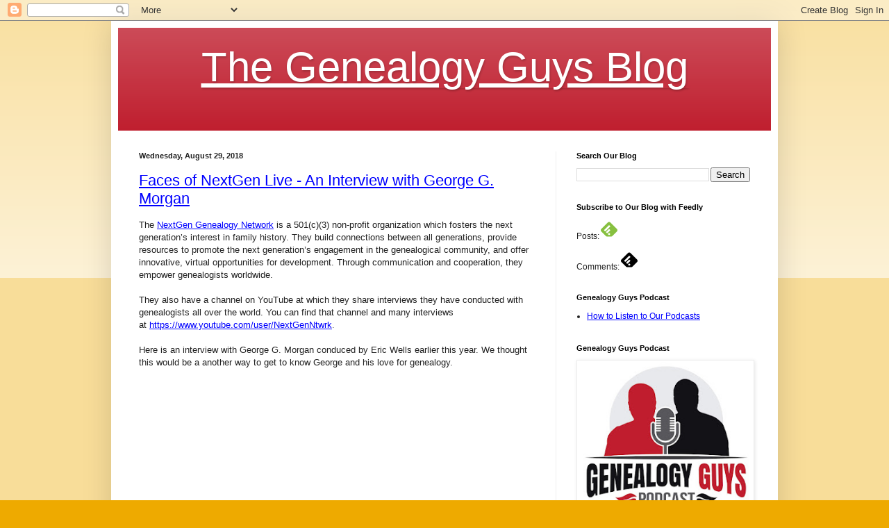

--- FILE ---
content_type: text/html; charset=UTF-8
request_url: http://blog.genealogyguys.com/2018/08/
body_size: 36111
content:
<!DOCTYPE html>
<html class='v2' dir='ltr' lang='en'>
<head>
<link href='https://www.blogger.com/static/v1/widgets/335934321-css_bundle_v2.css' rel='stylesheet' type='text/css'/>
<meta content='width=1100' name='viewport'/>
<meta content='text/html; charset=UTF-8' http-equiv='Content-Type'/>
<meta content='blogger' name='generator'/>
<link href='http://blog.genealogyguys.com/favicon.ico' rel='icon' type='image/x-icon'/>
<link href='http://blog.genealogyguys.com/2018/08/' rel='canonical'/>
<link rel="alternate" type="application/atom+xml" title="The Genealogy Guys Blog - Atom" href="http://blog.genealogyguys.com/feeds/posts/default" />
<link rel="alternate" type="application/rss+xml" title="The Genealogy Guys Blog - RSS" href="http://blog.genealogyguys.com/feeds/posts/default?alt=rss" />
<link rel="service.post" type="application/atom+xml" title="The Genealogy Guys Blog - Atom" href="https://www.blogger.com/feeds/7167212903996693797/posts/default" />
<!--Can't find substitution for tag [blog.ieCssRetrofitLinks]-->
<meta content='http://blog.genealogyguys.com/2018/08/' property='og:url'/>
<meta content='The Genealogy Guys Blog' property='og:title'/>
<meta content='' property='og:description'/>
<title>The Genealogy Guys Blog: August 2018</title>
<style id='page-skin-1' type='text/css'><!--
/*
-----------------------------------------------
Blogger Template Style
Name:     Simple
Designer: Blogger
URL:      www.blogger.com
----------------------------------------------- */
/* Content
----------------------------------------------- */
body {
font: normal normal 12px Arial, Tahoma, Helvetica, FreeSans, sans-serif;
color: #222222;
background: #eeaa00 none repeat scroll top left;
padding: 0 40px 40px 40px;
}
html body .region-inner {
min-width: 0;
max-width: 100%;
width: auto;
}
h2 {
font-size: 22px;
}
a:link {
text-decoration:none;
color: #bf1e2e;
}
a:visited {
text-decoration:none;
color: #888888;
}
a:hover {
text-decoration:underline;
color: #ff9900;
}
.body-fauxcolumn-outer .fauxcolumn-inner {
background: transparent url(https://resources.blogblog.com/blogblog/data/1kt/simple/body_gradient_tile_light.png) repeat scroll top left;
_background-image: none;
}
.body-fauxcolumn-outer .cap-top {
position: absolute;
z-index: 1;
height: 400px;
width: 100%;
}
.body-fauxcolumn-outer .cap-top .cap-left {
width: 100%;
background: transparent url(https://resources.blogblog.com/blogblog/data/1kt/simple/gradients_light.png) repeat-x scroll top left;
_background-image: none;
}
.content-outer {
-moz-box-shadow: 0 0 40px rgba(0, 0, 0, .15);
-webkit-box-shadow: 0 0 5px rgba(0, 0, 0, .15);
-goog-ms-box-shadow: 0 0 10px #333333;
box-shadow: 0 0 40px rgba(0, 0, 0, .15);
margin-bottom: 1px;
}
.content-inner {
padding: 10px 10px;
}
.content-inner {
background-color: #ffffff;
}
/* Header
----------------------------------------------- */
.header-outer {
background: #bf1e2e url(https://resources.blogblog.com/blogblog/data/1kt/simple/gradients_light.png) repeat-x scroll 0 -400px;
_background-image: none;
}
.Header h1 {
font: normal normal 60px Arial, Tahoma, Helvetica, FreeSans, sans-serif;
color: #ffffff;
text-shadow: 1px 2px 3px rgba(0, 0, 0, .2);
}
.Header h1 a {
color: #ffffff;
}
.Header .description {
font-size: 140%;
color: #ffffff;
}
.header-inner .Header .titlewrapper {
padding: 22px 30px;
}
.header-inner .Header .descriptionwrapper {
padding: 0 30px;
}
/* Tabs
----------------------------------------------- */
.tabs-inner .section:first-child {
border-top: 0 solid #eeeeee;
}
.tabs-inner .section:first-child ul {
margin-top: -0;
border-top: 0 solid #eeeeee;
border-left: 0 solid #eeeeee;
border-right: 0 solid #eeeeee;
}
.tabs-inner .widget ul {
background: #f5f5f5 url(https://resources.blogblog.com/blogblog/data/1kt/simple/gradients_light.png) repeat-x scroll 0 -800px;
_background-image: none;
border-bottom: 1px solid #eeeeee;
margin-top: 0;
margin-left: -30px;
margin-right: -30px;
}
.tabs-inner .widget li a {
display: inline-block;
padding: .6em 1em;
font: normal normal 14px Arial, Tahoma, Helvetica, FreeSans, sans-serif;
color: #999999;
border-left: 1px solid #ffffff;
border-right: 1px solid #eeeeee;
}
.tabs-inner .widget li:first-child a {
border-left: none;
}
.tabs-inner .widget li.selected a, .tabs-inner .widget li a:hover {
color: #000000;
background-color: #eeeeee;
text-decoration: none;
}
/* Columns
----------------------------------------------- */
.main-outer {
border-top: 0 solid #eeeeee;
}
.fauxcolumn-left-outer .fauxcolumn-inner {
border-right: 1px solid #eeeeee;
}
.fauxcolumn-right-outer .fauxcolumn-inner {
border-left: 1px solid #eeeeee;
}
/* Headings
----------------------------------------------- */
div.widget > h2,
div.widget h2.title {
margin: 0 0 1em 0;
font: normal bold 11px Arial, Tahoma, Helvetica, FreeSans, sans-serif;
color: #000000;
}
/* Widgets
----------------------------------------------- */
.widget .zippy {
color: #999999;
text-shadow: 2px 2px 1px rgba(0, 0, 0, .1);
}
.widget .popular-posts ul {
list-style: none;
}
/* Posts
----------------------------------------------- */
h2.date-header {
font: normal bold 11px Arial, Tahoma, Helvetica, FreeSans, sans-serif;
}
.date-header span {
background-color: transparent;
color: #222222;
padding: inherit;
letter-spacing: inherit;
margin: inherit;
}
.main-inner {
padding-top: 30px;
padding-bottom: 30px;
}
.main-inner .column-center-inner {
padding: 0 15px;
}
.main-inner .column-center-inner .section {
margin: 0 15px;
}
.post {
margin: 0 0 25px 0;
}
h3.post-title, .comments h4 {
font: normal normal 22px Arial, Tahoma, Helvetica, FreeSans, sans-serif;
margin: .75em 0 0;
}
.post-body {
font-size: 110%;
line-height: 1.4;
position: relative;
}
.post-body img, .post-body .tr-caption-container, .Profile img, .Image img,
.BlogList .item-thumbnail img {
padding: 2px;
background: #ffffff;
border: 1px solid #eeeeee;
-moz-box-shadow: 1px 1px 5px rgba(0, 0, 0, .1);
-webkit-box-shadow: 1px 1px 5px rgba(0, 0, 0, .1);
box-shadow: 1px 1px 5px rgba(0, 0, 0, .1);
}
.post-body img, .post-body .tr-caption-container {
padding: 5px;
}
.post-body .tr-caption-container {
color: #222222;
}
.post-body .tr-caption-container img {
padding: 0;
background: transparent;
border: none;
-moz-box-shadow: 0 0 0 rgba(0, 0, 0, .1);
-webkit-box-shadow: 0 0 0 rgba(0, 0, 0, .1);
box-shadow: 0 0 0 rgba(0, 0, 0, .1);
}
.post-header {
margin: 0 0 1.5em;
line-height: 1.6;
font-size: 90%;
}
.post-footer {
margin: 20px -2px 0;
padding: 5px 10px;
color: #666666;
background-color: #f9f9f9;
border-bottom: 1px solid #eeeeee;
line-height: 1.6;
font-size: 90%;
}
#comments .comment-author {
padding-top: 1.5em;
border-top: 1px solid #eeeeee;
background-position: 0 1.5em;
}
#comments .comment-author:first-child {
padding-top: 0;
border-top: none;
}
.avatar-image-container {
margin: .2em 0 0;
}
#comments .avatar-image-container img {
border: 1px solid #eeeeee;
}
/* Comments
----------------------------------------------- */
.comments .comments-content .icon.blog-author {
background-repeat: no-repeat;
background-image: url([data-uri]);
}
.comments .comments-content .loadmore a {
border-top: 1px solid #999999;
border-bottom: 1px solid #999999;
}
.comments .comment-thread.inline-thread {
background-color: #f9f9f9;
}
.comments .continue {
border-top: 2px solid #999999;
}
/* Accents
---------------------------------------------- */
.section-columns td.columns-cell {
border-left: 1px solid #eeeeee;
}
.blog-pager {
background: transparent none no-repeat scroll top center;
}
.blog-pager-older-link, .home-link,
.blog-pager-newer-link {
background-color: #ffffff;
padding: 5px;
}
.footer-outer {
border-top: 0 dashed #bbbbbb;
}
/* Mobile
----------------------------------------------- */
body.mobile  {
background-size: auto;
}
.mobile .body-fauxcolumn-outer {
background: transparent none repeat scroll top left;
}
.mobile .body-fauxcolumn-outer .cap-top {
background-size: 100% auto;
}
.mobile .content-outer {
-webkit-box-shadow: 0 0 3px rgba(0, 0, 0, .15);
box-shadow: 0 0 3px rgba(0, 0, 0, .15);
}
.mobile .tabs-inner .widget ul {
margin-left: 0;
margin-right: 0;
}
.mobile .post {
margin: 0;
}
.mobile .main-inner .column-center-inner .section {
margin: 0;
}
.mobile .date-header span {
padding: 0.1em 10px;
margin: 0 -10px;
}
.mobile h3.post-title {
margin: 0;
}
.mobile .blog-pager {
background: transparent none no-repeat scroll top center;
}
.mobile .footer-outer {
border-top: none;
}
.mobile .main-inner, .mobile .footer-inner {
background-color: #ffffff;
}
.mobile-index-contents {
color: #222222;
}
.mobile-link-button {
background-color: #bf1e2e;
}
.mobile-link-button a:link, .mobile-link-button a:visited {
color: #ffffff;
}
.mobile .tabs-inner .section:first-child {
border-top: none;
}
.mobile .tabs-inner .PageList .widget-content {
background-color: #eeeeee;
color: #000000;
border-top: 1px solid #eeeeee;
border-bottom: 1px solid #eeeeee;
}
.mobile .tabs-inner .PageList .widget-content .pagelist-arrow {
border-left: 1px solid #eeeeee;
}

--></style>
<style id='template-skin-1' type='text/css'><!--
body {
min-width: 960px;
}
.content-outer, .content-fauxcolumn-outer, .region-inner {
min-width: 960px;
max-width: 960px;
_width: 960px;
}
.main-inner .columns {
padding-left: 0px;
padding-right: 310px;
}
.main-inner .fauxcolumn-center-outer {
left: 0px;
right: 310px;
/* IE6 does not respect left and right together */
_width: expression(this.parentNode.offsetWidth -
parseInt("0px") -
parseInt("310px") + 'px');
}
.main-inner .fauxcolumn-left-outer {
width: 0px;
}
.main-inner .fauxcolumn-right-outer {
width: 310px;
}
.main-inner .column-left-outer {
width: 0px;
right: 100%;
margin-left: -0px;
}
.main-inner .column-right-outer {
width: 310px;
margin-right: -310px;
}
#layout {
min-width: 0;
}
#layout .content-outer {
min-width: 0;
width: 800px;
}
#layout .region-inner {
min-width: 0;
width: auto;
}
body#layout div.add_widget {
padding: 8px;
}
body#layout div.add_widget a {
margin-left: 32px;
}
--></style>
<link href='https://www.blogger.com/dyn-css/authorization.css?targetBlogID=7167212903996693797&amp;zx=dc279f83-a54b-424a-ac57-7b781d77c699' media='none' onload='if(media!=&#39;all&#39;)media=&#39;all&#39;' rel='stylesheet'/><noscript><link href='https://www.blogger.com/dyn-css/authorization.css?targetBlogID=7167212903996693797&amp;zx=dc279f83-a54b-424a-ac57-7b781d77c699' rel='stylesheet'/></noscript>
<meta name='google-adsense-platform-account' content='ca-host-pub-1556223355139109'/>
<meta name='google-adsense-platform-domain' content='blogspot.com'/>

</head>
<body class='loading variant-bold'>
<div class='navbar section' id='navbar' name='Navbar'><div class='widget Navbar' data-version='1' id='Navbar1'><script type="text/javascript">
    function setAttributeOnload(object, attribute, val) {
      if(window.addEventListener) {
        window.addEventListener('load',
          function(){ object[attribute] = val; }, false);
      } else {
        window.attachEvent('onload', function(){ object[attribute] = val; });
      }
    }
  </script>
<div id="navbar-iframe-container"></div>
<script type="text/javascript" src="https://apis.google.com/js/platform.js"></script>
<script type="text/javascript">
      gapi.load("gapi.iframes:gapi.iframes.style.bubble", function() {
        if (gapi.iframes && gapi.iframes.getContext) {
          gapi.iframes.getContext().openChild({
              url: 'https://www.blogger.com/navbar/7167212903996693797?origin\x3dhttp://blog.genealogyguys.com',
              where: document.getElementById("navbar-iframe-container"),
              id: "navbar-iframe"
          });
        }
      });
    </script><script type="text/javascript">
(function() {
var script = document.createElement('script');
script.type = 'text/javascript';
script.src = '//pagead2.googlesyndication.com/pagead/js/google_top_exp.js';
var head = document.getElementsByTagName('head')[0];
if (head) {
head.appendChild(script);
}})();
</script>
</div></div>
<div class='body-fauxcolumns'>
<div class='fauxcolumn-outer body-fauxcolumn-outer'>
<div class='cap-top'>
<div class='cap-left'></div>
<div class='cap-right'></div>
</div>
<div class='fauxborder-left'>
<div class='fauxborder-right'></div>
<div class='fauxcolumn-inner'>
</div>
</div>
<div class='cap-bottom'>
<div class='cap-left'></div>
<div class='cap-right'></div>
</div>
</div>
</div>
<div class='content'>
<div class='content-fauxcolumns'>
<div class='fauxcolumn-outer content-fauxcolumn-outer'>
<div class='cap-top'>
<div class='cap-left'></div>
<div class='cap-right'></div>
</div>
<div class='fauxborder-left'>
<div class='fauxborder-right'></div>
<div class='fauxcolumn-inner'>
</div>
</div>
<div class='cap-bottom'>
<div class='cap-left'></div>
<div class='cap-right'></div>
</div>
</div>
</div>
<div class='content-outer'>
<div class='content-cap-top cap-top'>
<div class='cap-left'></div>
<div class='cap-right'></div>
</div>
<div class='fauxborder-left content-fauxborder-left'>
<div class='fauxborder-right content-fauxborder-right'></div>
<div class='content-inner'>
<header>
<div class='header-outer'>
<div class='header-cap-top cap-top'>
<div class='cap-left'></div>
<div class='cap-right'></div>
</div>
<div class='fauxborder-left header-fauxborder-left'>
<div class='fauxborder-right header-fauxborder-right'></div>
<div class='region-inner header-inner'>
<div class='header section' id='header' name='Header'><div class='widget Header' data-version='1' id='Header1'>
<div id='header-inner'>
<div class='titlewrapper'>
<h1 class='title'>
<a href='http://blog.genealogyguys.com/'>
<center>The Genealogy Guys Blog</center>
</a>
</h1>
</div>
<div class='descriptionwrapper'>
<p class='description'><span>
</span></p>
</div>
</div>
</div></div>
</div>
</div>
<div class='header-cap-bottom cap-bottom'>
<div class='cap-left'></div>
<div class='cap-right'></div>
</div>
</div>
</header>
<div class='tabs-outer'>
<div class='tabs-cap-top cap-top'>
<div class='cap-left'></div>
<div class='cap-right'></div>
</div>
<div class='fauxborder-left tabs-fauxborder-left'>
<div class='fauxborder-right tabs-fauxborder-right'></div>
<div class='region-inner tabs-inner'>
<div class='tabs no-items section' id='crosscol' name='Cross-Column'></div>
<div class='tabs no-items section' id='crosscol-overflow' name='Cross-Column 2'></div>
</div>
</div>
<div class='tabs-cap-bottom cap-bottom'>
<div class='cap-left'></div>
<div class='cap-right'></div>
</div>
</div>
<div class='main-outer'>
<div class='main-cap-top cap-top'>
<div class='cap-left'></div>
<div class='cap-right'></div>
</div>
<div class='fauxborder-left main-fauxborder-left'>
<div class='fauxborder-right main-fauxborder-right'></div>
<div class='region-inner main-inner'>
<div class='columns fauxcolumns'>
<div class='fauxcolumn-outer fauxcolumn-center-outer'>
<div class='cap-top'>
<div class='cap-left'></div>
<div class='cap-right'></div>
</div>
<div class='fauxborder-left'>
<div class='fauxborder-right'></div>
<div class='fauxcolumn-inner'>
</div>
</div>
<div class='cap-bottom'>
<div class='cap-left'></div>
<div class='cap-right'></div>
</div>
</div>
<div class='fauxcolumn-outer fauxcolumn-left-outer'>
<div class='cap-top'>
<div class='cap-left'></div>
<div class='cap-right'></div>
</div>
<div class='fauxborder-left'>
<div class='fauxborder-right'></div>
<div class='fauxcolumn-inner'>
</div>
</div>
<div class='cap-bottom'>
<div class='cap-left'></div>
<div class='cap-right'></div>
</div>
</div>
<div class='fauxcolumn-outer fauxcolumn-right-outer'>
<div class='cap-top'>
<div class='cap-left'></div>
<div class='cap-right'></div>
</div>
<div class='fauxborder-left'>
<div class='fauxborder-right'></div>
<div class='fauxcolumn-inner'>
</div>
</div>
<div class='cap-bottom'>
<div class='cap-left'></div>
<div class='cap-right'></div>
</div>
</div>
<!-- corrects IE6 width calculation -->
<div class='columns-inner'>
<div class='column-center-outer'>
<div class='column-center-inner'>
<div class='main section' id='main' name='Main'><div class='widget Blog' data-version='1' id='Blog1'>
<div class='blog-posts hfeed'>

          <div class="date-outer">
        
<h2 class='date-header'><span>Wednesday, August 29, 2018</span></h2>

          <div class="date-posts">
        
<div class='post-outer'>
<div class='post hentry uncustomized-post-template' itemprop='blogPost' itemscope='itemscope' itemtype='http://schema.org/BlogPosting'>
<meta content='https://i.ytimg.com/vi/VKYbglN1RzI/0.jpg' itemprop='image_url'/>
<meta content='7167212903996693797' itemprop='blogId'/>
<meta content='976522467271774706' itemprop='postId'/>
<a name='976522467271774706'></a>
<h3 class='post-title entry-title' itemprop='name'>
<a href='http://blog.genealogyguys.com/2018/08/faces-of-nextgen-live-interview-with.html'>Faces of NextGen Live - An Interview with George G. Morgan</a>
</h3>
<div class='post-header'>
<div class='post-header-line-1'></div>
</div>
<div class='post-body entry-content' id='post-body-976522467271774706' itemprop='description articleBody'>
<span style="background-color: white; font-family: &quot;Open Sans&quot;, sans-serif;">The</span><span style="background-color: white; color: #555555; font-family: &quot;Open Sans&quot;, sans-serif;"> <a href="https://www.tnggn.org/" target="_blank">NextGen Genealogy Network</a>&nbsp;</span><span style="background-color: white; font-family: &quot;Open Sans&quot;, sans-serif;">is a 501(c)(3) non-profit organization which fosters the next generation&#8217;s interest in family history. They build connections between all generations, provide resources to promote the next generation&#8217;s engagement in the genealogical community, and offer innovative, virtual opportunities for development. Through communication and cooperation, they empower genealogists worldwide.</span><br />
<span style="background-color: white; font-family: &quot;Open Sans&quot;, sans-serif;"><br /></span>
<span style="background-color: white; font-family: &quot;Open Sans&quot;, sans-serif;">They also have a channel on YouTube at&nbsp;</span><span style="font-family: Open Sans, sans-serif;">which they share interviews they have conducted with genealogists all over the world. You can find that channel and many interviews at<span style="color: #555555;">&nbsp;</span></span><span style="color: #555555; font-family: &quot;Open Sans&quot;, sans-serif;"><a href="https://www.youtube.com/user/NextGenNtwrk">https://www.youtube.com/user/NextGenNtwrk</a>.&nbsp;</span><br />
<span style="font-family: &quot;Open Sans&quot;, sans-serif;"><br /></span>
<span style="font-family: &quot;Open Sans&quot;, sans-serif;">Here is an interview with George G. Morgan conduced by Eric Wells earlier this year. We thought this would be a another way to get to know George and his love for genealogy.</span><br />
<span style="font-family: &quot;Open Sans&quot;, sans-serif;"><br /></span>
<div class="separator" style="clear: both; text-align: center;">
<iframe width="320" height="266" class="YOUTUBE-iframe-video" data-thumbnail-src="https://i.ytimg.com/vi/VKYbglN1RzI/0.jpg" src="https://www.youtube.com/embed/VKYbglN1RzI?feature=player_embedded" frameborder="0" allowfullscreen></iframe></div>
<div style='clear: both;'></div>
</div>
<div class='post-footer'>
<div class='post-footer-line post-footer-line-1'>
<span class='post-author vcard'>
Posted by
<span class='fn' itemprop='author' itemscope='itemscope' itemtype='http://schema.org/Person'>
<meta content='https://www.blogger.com/profile/15188120990078062574' itemprop='url'/>
<a class='g-profile' href='https://www.blogger.com/profile/15188120990078062574' rel='author' title='author profile'>
<span itemprop='name'>George G. Morgan</span>
</a>
</span>
</span>
<span class='post-timestamp'>
at
<meta content='http://blog.genealogyguys.com/2018/08/faces-of-nextgen-live-interview-with.html' itemprop='url'/>
<a class='timestamp-link' href='http://blog.genealogyguys.com/2018/08/faces-of-nextgen-live-interview-with.html' rel='bookmark' title='permanent link'><abbr class='published' itemprop='datePublished' title='2018-08-29T15:18:00-04:00'>3:18&#8239;PM</abbr></a>
</span>
<span class='post-comment-link'>
<a class='comment-link' href='http://blog.genealogyguys.com/2018/08/faces-of-nextgen-live-interview-with.html#comment-form' onclick=''>
No comments:
  </a>
</span>
<span class='post-icons'>
<span class='item-control blog-admin pid-386873766'>
<a href='https://www.blogger.com/post-edit.g?blogID=7167212903996693797&postID=976522467271774706&from=pencil' title='Edit Post'>
<img alt='' class='icon-action' height='18' src='https://resources.blogblog.com/img/icon18_edit_allbkg.gif' width='18'/>
</a>
</span>
</span>
<div class='post-share-buttons goog-inline-block'>
<a class='goog-inline-block share-button sb-email' href='https://www.blogger.com/share-post.g?blogID=7167212903996693797&postID=976522467271774706&target=email' target='_blank' title='Email This'><span class='share-button-link-text'>Email This</span></a><a class='goog-inline-block share-button sb-blog' href='https://www.blogger.com/share-post.g?blogID=7167212903996693797&postID=976522467271774706&target=blog' onclick='window.open(this.href, "_blank", "height=270,width=475"); return false;' target='_blank' title='BlogThis!'><span class='share-button-link-text'>BlogThis!</span></a><a class='goog-inline-block share-button sb-twitter' href='https://www.blogger.com/share-post.g?blogID=7167212903996693797&postID=976522467271774706&target=twitter' target='_blank' title='Share to X'><span class='share-button-link-text'>Share to X</span></a><a class='goog-inline-block share-button sb-facebook' href='https://www.blogger.com/share-post.g?blogID=7167212903996693797&postID=976522467271774706&target=facebook' onclick='window.open(this.href, "_blank", "height=430,width=640"); return false;' target='_blank' title='Share to Facebook'><span class='share-button-link-text'>Share to Facebook</span></a><a class='goog-inline-block share-button sb-pinterest' href='https://www.blogger.com/share-post.g?blogID=7167212903996693797&postID=976522467271774706&target=pinterest' target='_blank' title='Share to Pinterest'><span class='share-button-link-text'>Share to Pinterest</span></a>
</div>
</div>
<div class='post-footer-line post-footer-line-2'>
<span class='post-labels'>
Labels:
<a href='http://blog.genealogyguys.com/search/label/NextGen%20Genealogy%20Network' rel='tag'>NextGen Genealogy Network</a>
</span>
</div>
<div class='post-footer-line post-footer-line-3'>
<span class='post-location'>
</span>
</div>
</div>
</div>
</div>

          </div></div>
        

          <div class="date-outer">
        
<h2 class='date-header'><span>Wednesday, August 22, 2018</span></h2>

          <div class="date-posts">
        
<div class='post-outer'>
<div class='post hentry uncustomized-post-template' itemprop='blogPost' itemscope='itemscope' itemtype='http://schema.org/BlogPosting'>
<meta content='https://blogger.googleusercontent.com/img/b/R29vZ2xl/AVvXsEjRczSyPGRYDnzRxbgQkOcxqXCkwdnFxxA_tsJiBAwz39LW0iiTgGzRspP_GlDDp-lFjLi96xuq0GTieURFbYAHkaje_88xnRQDkhfP1i0MULkomeqI-9heJw9-ELE9Xjuxt8RWD6QRpECM/s200/david-rencher.jpeg' itemprop='image_url'/>
<meta content='7167212903996693797' itemprop='blogId'/>
<meta content='7302611763742861342' itemprop='postId'/>
<a name='7302611763742861342'></a>
<h3 class='post-title entry-title' itemprop='name'>
<a href='http://blog.genealogyguys.com/2018/08/familysearch-cgo-david-rencher-new.html'>FamilySearch CGO David Rencher New Family History Library Director</a>
</h3>
<div class='post-header'>
<div class='post-header-line-1'></div>
</div>
<div class='post-body entry-content' id='post-body-7302611763742861342' itemprop='description articleBody'>
<br />
<b>BREAKING NEWS:</b><br />
<b><br /></b>
(From the press release at&nbsp;<a href="https://media.familysearch.org/familysearch-cgo-david-rencher-new-family-history-library-director" target="_blank">https://media.familysearch.org/familysearch-cgo-david-rencher-new-family-history-library-director</a>)<br />
<br />
<a href="https://blogger.googleusercontent.com/img/b/R29vZ2xl/AVvXsEjRczSyPGRYDnzRxbgQkOcxqXCkwdnFxxA_tsJiBAwz39LW0iiTgGzRspP_GlDDp-lFjLi96xuq0GTieURFbYAHkaje_88xnRQDkhfP1i0MULkomeqI-9heJw9-ELE9Xjuxt8RWD6QRpECM/s1600/david-rencher.jpeg" imageanchor="1" style="clear: right; display: inline !important; float: right; margin-bottom: 1em; margin-left: 1em; text-align: center;"><img border="0" data-original-height="964" data-original-width="777" height="200" src="https://blogger.googleusercontent.com/img/b/R29vZ2xl/AVvXsEjRczSyPGRYDnzRxbgQkOcxqXCkwdnFxxA_tsJiBAwz39LW0iiTgGzRspP_GlDDp-lFjLi96xuq0GTieURFbYAHkaje_88xnRQDkhfP1i0MULkomeqI-9heJw9-ELE9Xjuxt8RWD6QRpECM/s200/david-rencher.jpeg" width="160" /></a><a href="https://www.familysearch.org/?cid=bl-fsup-8036" style="box-sizing: border-box; color: #0060d7; font-family: ProximaNova, Verdana, sans-serif; overflow-wrap: break-word; text-decoration-line: none; word-break: break-word; word-wrap: break-word;">FamilySearch International</a><span style="background-color: white; color: #3c3b36; font-family: ProximaNova, Verdana, sans-serif;">&nbsp;</span><span style="box-sizing: border-box; color: #3c3b36; font-family: ProximaNova, Verdana, sans-serif;">announced today</span><span style="background-color: white; color: #3c3b36; font-family: ProximaNova, Verdana, sans-serif;">&nbsp;</span><span style="box-sizing: border-box; color: #3c3b36; font-family: ProximaNova, Verdana, sans-serif;">that</span><span style="background-color: white; color: #3c3b36; font-family: ProximaNova, Verdana, sans-serif;">&nbsp;</span><span style="box-sizing: border-box; color: #3c3b36; font-family: ProximaNova, Verdana, sans-serif;"><span style="box-sizing: border-box;">David Rencher, AG<sup style="box-sizing: border-box;">&#174;</sup></span><span style="box-sizing: border-box;">, CG<sup style="box-sizing: border-box;">&#174;</sup>, FIGRS, is the new director of the popular</span></span><span style="background-color: white; color: #3c3b36; font-family: ProximaNova, Verdana, sans-serif;">&nbsp;</span><a href="https://www.familysearch.org/locations/saltlakecity-library?cid=bl-fsup-8037" style="box-sizing: border-box; color: #0060d7; font-family: ProximaNova, Verdana, sans-serif; overflow-wrap: break-word; text-decoration-line: none; word-break: break-word; word-wrap: break-word;">Family History Library</a><span style="background-color: white; color: #3c3b36; font-family: ProximaNova, Verdana, sans-serif;">&nbsp;</span><span style="box-sizing: border-box; color: #3c3b36; font-family: ProximaNova, Verdana, sans-serif;">in downtown Salt Lake City, Utah. He succeeds Diane Loosle, who is fulfilling other leadership needs. Rencher will continue to serve as FamilySearch&#8217;s Chief Genealogy Officer. The library is open to the public free of charge.</span><span style="background-color: white; color: #3c3b36; font-family: ProximaNova, Verdana, sans-serif;">&nbsp;</span><br />
<div style="background-color: white; box-sizing: border-box; color: #3c3b36; font-family: ProximaNova, Verdana, sans-serif; margin-bottom: 12px; margin-top: 12px;">
<span style="box-sizing: border-box;">This is not Rencher&#8217;s first time at the helm of the Family</span>&nbsp;<span style="box-sizing: border-box;">History Library, which opened at its current location in</span>&nbsp;<span style="box-sizing: border-box;">1985</span>&nbsp;<span style="box-sizing: border-box;">and serves hundreds of thousands of guests yearly</span><span style="box-sizing: border-box;">. He was the director from 1999 to 2002.&nbsp; </span><span style="box-sizing: border-box;">Interestingly, Rencher&#8217;s caree</span><span style="box-sizing: border-box;">r in family history started 40 years ago as an Irish reference consultant</span>&nbsp;<span style="box-sizing: border-box;">at the library.</span>&nbsp;<span style="box-sizing: border-box;">His return to the library at this time allows the previous library director, Diane Loosle, to fill a growing </span><span style="box-sizing: border-box;">need&nbsp;</span><span style="background-color: transparent; box-sizing: border-box;">in&nbsp;</span><span style="background-color: transparent; box-sizing: border-box;">FamilySearch</span>&nbsp;<span style="background-color: transparent; box-sizing: border-box;">b</span><span style="background-color: transparent; box-sizing: border-box;">usiness</span>&nbsp;<span style="background-color: transparent; box-sizing: border-box;">d</span><span style="background-color: transparent; box-sizing: border-box;">evelopment</span><span style="background-color: transparent; box-sizing: border-box;">,&nbsp;</span>w<span style="background-color: transparent; box-sizing: border-box;">here the two will work together</span>&nbsp;</div>
<div style="background-color: white; box-sizing: border-box; color: #3c3b36; font-family: ProximaNova, Verdana, sans-serif; margin-bottom: 12px; margin-top: 12px;">
<span style="box-sizing: border-box;">Rencher is excited to be more closely involved</span>&nbsp;<span style="box-sizing: border-box;">again</span>&nbsp;<span style="box-sizing: border-box;">with the Family History Library. The biggest change he sees</span>&nbsp;<span style="box-sizing: border-box;">today</span>&nbsp;<span style="box-sizing: border-box;">is the shift to a</span><span style="box-sizing: border-box;">ddress a growing,</span>&nbsp;<span style="box-sizing: border-box;">younger customer demographic. &#8220;Transitioning the new generation of interested family seekers into users of the broader set of FamilySearch products and services will be a key focus of the library,&#8221; Rencher said.</span>&nbsp;<span style="box-sizing: border-box;">(See</span>&nbsp;<span style="box-sizing: border-box;"><a href="https://media.familysearch.org/family-history-library-unveils-salt-lake-citys-newest-attraction/?cid=bl-fsup-8038" style="box-sizing: border-box; color: #0060d7; overflow-wrap: break-word; text-decoration-line: none; word-break: break-word; word-wrap: break-word;">Family History Library Unveils Salt Lake City&#8217;s Newest Attraction</a>.</span><span style="box-sizing: border-box;">)</span>&nbsp;</div>
<div style="background-color: white; box-sizing: border-box; color: #3c3b36; font-family: ProximaNova, Verdana, sans-serif; margin-bottom: 12px; margin-top: 12px;">
<span style="box-sizing: border-box;">Rencher bel</span><span style="box-sizing: border-box;">ieves his combined responsibilities</span>&nbsp;<span style="box-sizing: border-box;">as the CGO and library director will enable him to successfully work with FamilySearch development teams to expand the pe</span><span style="box-sizing: border-box;">rsonal successes of patrons from</span>&nbsp;<span style="box-sizing: border-box;">differing cultural</span>&nbsp;<span style="box-sizing: border-box;">backgrounds worldwide. He says his expanded</span>&nbsp;<span style="box-sizing: border-box;">responsibilities wil</span><span style="box-sizing: border-box;">l also</span>&nbsp;<span style="box-sizing: border-box;">include regional FamilySearch</span>&nbsp;<span style="box-sizing: border-box;">c</span><span style="box-sizing: border-box;">enters and guest experiences in over 5,000 family history centers globally.</span>&nbsp;</div>
<div style="background-color: white; box-sizing: border-box; color: #3c3b36; font-family: ProximaNova, Verdana, sans-serif; margin-bottom: 12px; margin-top: 12px;">
<span style="box-sizing: border-box;">Speaking of future plans, Rencher iterated that the library will be the flagship of FamilySearch&#8217;s family histo</span><span style="box-sizing: border-box;">ry in-person experience for</span>&nbsp;<span style="box-sizing: border-box;">guests of all ages and skill levels. &#8220;Discovery experiences proven in the library will extend quickly to FamilySearch&#8217;s family history center network, website, and mobile apps,&#8221; he added.</span>&nbsp;</div>
<div style="background-color: white; box-sizing: border-box; color: #3c3b36; font-family: ProximaNova, Verdana, sans-serif; margin-bottom: 12px; margin-top: 12px;">
##</div>
<br />
The Genealogy Guys extend their warmest congratulations to our friend, David.
<div style='clear: both;'></div>
</div>
<div class='post-footer'>
<div class='post-footer-line post-footer-line-1'>
<span class='post-author vcard'>
Posted by
<span class='fn' itemprop='author' itemscope='itemscope' itemtype='http://schema.org/Person'>
<meta content='https://www.blogger.com/profile/15188120990078062574' itemprop='url'/>
<a class='g-profile' href='https://www.blogger.com/profile/15188120990078062574' rel='author' title='author profile'>
<span itemprop='name'>George G. Morgan</span>
</a>
</span>
</span>
<span class='post-timestamp'>
at
<meta content='http://blog.genealogyguys.com/2018/08/familysearch-cgo-david-rencher-new.html' itemprop='url'/>
<a class='timestamp-link' href='http://blog.genealogyguys.com/2018/08/familysearch-cgo-david-rencher-new.html' rel='bookmark' title='permanent link'><abbr class='published' itemprop='datePublished' title='2018-08-22T16:19:00-04:00'>4:19&#8239;PM</abbr></a>
</span>
<span class='post-comment-link'>
<a class='comment-link' href='http://blog.genealogyguys.com/2018/08/familysearch-cgo-david-rencher-new.html#comment-form' onclick=''>
1 comment:
  </a>
</span>
<span class='post-icons'>
<span class='item-control blog-admin pid-386873766'>
<a href='https://www.blogger.com/post-edit.g?blogID=7167212903996693797&postID=7302611763742861342&from=pencil' title='Edit Post'>
<img alt='' class='icon-action' height='18' src='https://resources.blogblog.com/img/icon18_edit_allbkg.gif' width='18'/>
</a>
</span>
</span>
<div class='post-share-buttons goog-inline-block'>
<a class='goog-inline-block share-button sb-email' href='https://www.blogger.com/share-post.g?blogID=7167212903996693797&postID=7302611763742861342&target=email' target='_blank' title='Email This'><span class='share-button-link-text'>Email This</span></a><a class='goog-inline-block share-button sb-blog' href='https://www.blogger.com/share-post.g?blogID=7167212903996693797&postID=7302611763742861342&target=blog' onclick='window.open(this.href, "_blank", "height=270,width=475"); return false;' target='_blank' title='BlogThis!'><span class='share-button-link-text'>BlogThis!</span></a><a class='goog-inline-block share-button sb-twitter' href='https://www.blogger.com/share-post.g?blogID=7167212903996693797&postID=7302611763742861342&target=twitter' target='_blank' title='Share to X'><span class='share-button-link-text'>Share to X</span></a><a class='goog-inline-block share-button sb-facebook' href='https://www.blogger.com/share-post.g?blogID=7167212903996693797&postID=7302611763742861342&target=facebook' onclick='window.open(this.href, "_blank", "height=430,width=640"); return false;' target='_blank' title='Share to Facebook'><span class='share-button-link-text'>Share to Facebook</span></a><a class='goog-inline-block share-button sb-pinterest' href='https://www.blogger.com/share-post.g?blogID=7167212903996693797&postID=7302611763742861342&target=pinterest' target='_blank' title='Share to Pinterest'><span class='share-button-link-text'>Share to Pinterest</span></a>
</div>
</div>
<div class='post-footer-line post-footer-line-2'>
<span class='post-labels'>
Labels:
<a href='http://blog.genealogyguys.com/search/label/Family%20History%20Library' rel='tag'>Family History Library</a>,
<a href='http://blog.genealogyguys.com/search/label/FamilySearch' rel='tag'>FamilySearch</a>
</span>
</div>
<div class='post-footer-line post-footer-line-3'>
<span class='post-location'>
</span>
</div>
</div>
</div>
</div>
<div class='post-outer'>
<div class='post hentry uncustomized-post-template' itemprop='blogPost' itemscope='itemscope' itemtype='http://schema.org/BlogPosting'>
<meta content='https://blogger.googleusercontent.com/img/b/R29vZ2xl/AVvXsEhTCel_YR3DjYu2VBEq9YcRNgmXqSV8PrjzXlSKGOiyDNds93d5iVeX3SLiO6kQnR2W1bDywlFvNBqeG5gx9aJV0q9uxWDUJ_9eQ61-B7Gnpy6-9JubcYf17y2LzwirwVxCZX_geuwJ36La/s400/New+Lanark+woolen+mills+in+Scotland.png' itemprop='image_url'/>
<meta content='7167212903996693797' itemprop='blogId'/>
<meta content='5828337544838403283' itemprop='postId'/>
<a name='5828337544838403283'></a>
<h3 class='post-title entry-title' itemprop='name'>
<a href='http://blog.genealogyguys.com/2018/08/the-places-your-ancestors-knew-planning.html'>The Places Your Ancestors Knew: Planning a Successful Heritage Tour</a>
</h3>
<div class='post-header'>
<div class='post-header-line-1'></div>
</div>
<div class='post-body entry-content' id='post-body-5828337544838403283' itemprop='description articleBody'>
<i>[The following is a guest post from one of our sponsors, Legacy Tree Tree Genealogists.]</i><br />
<br />
<br />
<div style="background-color: white; color: #222222; font-family: Arial, Helvetica, sans-serif; font-size: small; line-height: 15.75pt; margin-bottom: 15.75pt; margin-left: 0in; margin-right: 0in;">
<span style="color: #666666; font-family: &quot;helvetica neue&quot;; font-size: 12pt;">What&#8217;s inside you isn&#8217;t just your&nbsp;<a data-saferedirecturl="https://www.google.com/url?q=https://www.legacytree.com/blog/category/adoption-and-genetic-genealogy&amp;source=gmail&amp;ust=1534173964371000&amp;usg=AFQjCNGzsg1i_5LtKo6m616hYd3KubRj0Q" href="https://www.legacytree.com/blog/category/adoption-and-genetic-genealogy" style="color: #1155cc;" target="_blank"><span style="color: #f15123;">DNA</span></a>, but also the life experiences passed to you by your ancestors &#8211; which were often played out all over the world. Visiting the places your ancestors knew is life-changing, and preparation for a successful heritage tour is key.</span></div>
<h2 style="background-color: white; box-sizing: border-box; color: #222222; font-family: Calibri, sans-serif; font-size: 18pt; margin-bottom: 15.75pt; margin-left: 0in; margin-right: 0in;">
<strong><span style="color: #4b4b4b; font-family: &quot;arial&quot; , sans-serif; font-size: 16pt;">START WITH GOALS</span></strong></h2>
<div style="background-color: white; box-sizing: border-box; color: #222222; font-family: Arial, Helvetica, sans-serif; font-size: small; line-height: 15.75pt; margin-bottom: 15.75pt; margin-left: 0in; margin-right: 0in;">
<span style="color: #666666; font-family: &quot;helvetica neue&quot;; font-size: 12pt;">Before you buy a plane ticket, you first need clear goals&nbsp;for your trip. By visiting your ancestor&#8217;s homeland, are you hoping to extend your family tree by searching records in an&nbsp;<a data-saferedirecturl="https://www.google.com/url?q=https://www.legacytree.com/blog/category/genealogy-records-resources/archives-repositories&amp;source=gmail&amp;ust=1534173964371000&amp;usg=AFQjCNE-EvUSI6C7t13Py_SbY_iXz2aDcQ" href="https://www.legacytree.com/blog/category/genealogy-records-resources/archives-repositories" style="color: #1155cc;" target="_blank"><span style="color: #f15123;">archive or church</span></a>? Are you hoping to visit the places where your ancestors lived and worked? Are you hoping to connect with distant cousins? Are you planning to include &#8220;tourist activities&#8221; as part of your family tree travels?&nbsp; All of these are meaningful goals that will lead to unforgettable experiences, and each requires preparation.</span></div>
<h2 style="background-color: white; box-sizing: border-box; color: #222222; font-family: Calibri, sans-serif; font-size: 18pt; margin-bottom: 15.75pt; margin-left: 0in; margin-right: 0in;">
<strong><span style="color: #4b4b4b; font-family: &quot;arial&quot; , sans-serif; font-size: 16pt;">RECORDS &#8211; Do Your Homework</span></strong></h2>
<div style="background-color: white; box-sizing: border-box; color: #222222; font-family: Arial, Helvetica, sans-serif; font-size: small; line-height: 15.75pt; margin-bottom: 15.75pt; margin-left: 0in; margin-right: 0in;">
<span style="color: #666666; font-family: &quot;helvetica neue&quot;; font-size: 12pt;">If one of your travel goals is to learn more about your ancestors and their origins, make sure you have searched the&nbsp;<a data-saferedirecturl="https://www.google.com/url?q=https://www.legacytree.com/blog/category/genealogy-records-resources/internet-research&amp;source=gmail&amp;ust=1534173964371000&amp;usg=AFQjCNGob_JRo86Vu7C_fZvhNCMsHBY6nw" href="https://www.legacytree.com/blog/category/genealogy-records-resources/internet-research" style="color: #1155cc;" target="_blank"><span style="color: #f15123;">records already available online</span></a>&nbsp;or on microfilm in your home country. There is nothing quite as disappointing as making the journey to a&nbsp;distant archive only to realize that the records you were hoping to consult were already available online.</span></div>
<div style="background-color: white; box-sizing: border-box; color: #222222; font-family: Arial, Helvetica, sans-serif; font-size: small; line-height: 15.75pt; margin-bottom: 15.75pt; margin-left: 0in; margin-right: 0in;">
<span style="color: #666666; font-family: &quot;helvetica neue&quot;; font-size: 12pt;">Before you go, make a list of the types of documents you want to search, and identify where those documents are held. In addition, contact the archive ahead of time to ensure that the records are accessible and that the archive will be open. Many archives also have published catalogs of their holdings which you can access online.</span></div>
<div style="background-color: white; box-sizing: border-box; color: #222222; font-family: Arial, Helvetica, sans-serif; font-size: small; line-height: 15.75pt; margin-bottom: 15.75pt; margin-left: 0in; margin-right: 0in;">
<span style="color: #666666; font-family: &quot;helvetica neue&quot;; font-size: 12pt;">If you feel overwhelmed, a genealogy research firm can help you create a&nbsp;<a data-saferedirecturl="https://www.google.com/url?q=https://legacytree.com/heritage-tour&amp;source=gmail&amp;ust=1534173964372000&amp;usg=AFQjCNEfSXi8wbSZdI8jtQGmhJbLFCxU9Q" href="https://legacytree.com/heritage-tour" style="color: #1155cc;" target="_blank"><span style="color: #f15123;">step-by-step research plan</span></a>, and they may have suggestions for record types and collections you might not have considered. They can also help you connect with archivists onsite in preparation for your visit.</span></div>
<h2 style="background-color: white; box-sizing: border-box; color: #222222; font-family: Calibri, sans-serif; font-size: 18pt; margin-bottom: 15.75pt; margin-left: 0in; margin-right: 0in;">
<strong><span style="color: #4b4b4b; font-family: &quot;arial&quot; , sans-serif; font-size: 16pt;">PLACES &#8211; Walking in Their Footsteps</span></strong></h2>
<div style="background-color: white; box-sizing: border-box; color: #222222; font-family: Arial, Helvetica, sans-serif; font-size: small; line-height: 15.75pt; margin-bottom: 15.75pt; margin-left: 0in; margin-right: 0in;">
<span style="color: #666666; font-family: &quot;helvetica neue&quot;; font-size: 12pt;">Visiting the places where your ancestors worked, socialized, worshipped, and lived is life-changing &#8211; though tracking this down can be tricky. Over time, many changes may have taken place on the street where your ancestor lived &#8211; street names and numbering systems may have changed, buildings have been destroyed and rebuilt, and even acts of war or nature may have created significant changes in the landscape your ancestor saw every day.</span></div>
<div style="background-color: white; box-sizing: border-box; color: #222222; font-family: Arial, Helvetica, sans-serif; font-size: small; line-height: 15.75pt; margin-bottom: 15.75pt; margin-left: 0in; margin-right: 0in;">
<span style="color: #666666; font-family: &quot;helvetica neue&quot;; font-size: 12pt;">Using maps and gazetteers, you can track down key places to see, despite the years that have passed between you and your ancestor. And, with a little imagination and some historical details, it&#8217;s not too hard to picture the click-clack of horse and cart or the structure of homes that have long since gone.</span></div>
<div style="background-color: white; color: #222222; font-family: Arial, Helvetica, sans-serif; font-size: small;">
<div class="MsoNormal" style="box-sizing: border-box;">
<span style="color: #666666; font-family: &quot;helvetica neue&quot;; font-size: 12pt;">Even if you can&#8217;t pinpoint an exact place of residence for your ancestor, churches, schools, and places of work were all important parts of daily life. Visiting these places, too, can be rewarding. On a research trip to Denmark, one of Legacy Tree Genealogists&#8217; clients found amazing murals in a 16</span><sup><span style="color: #666666; font-family: &quot;helvetica neue&quot;; font-size: 9pt;">th</span></sup><span style="color: #666666; font-family: &quot;helvetica neue&quot;; font-size: 12pt;">&nbsp;century parish church where his ancestors were baptized, married, and buried. Though the tombs where they were actually interred had long since been reused, it was still exciting to see the scenes and paintings that they experienced on a weekly basis &#8211; some of which were quite gruesome!</span></div>
<div class="MsoNormal" style="box-sizing: border-box;">
<span style="color: #666666; font-family: &quot;helvetica neue&quot;; font-size: 12pt;"><br /></span></div>
</div>
<div style="background-color: white; box-sizing: border-box; color: #222222; font-family: Arial, Helvetica, sans-serif; font-size: small; line-height: 15.75pt; margin-bottom: 15.75pt; margin-left: 0in; margin-right: 0in;">
<strong><i><span style="color: #33cccc; font-family: &quot;helvetica neue&quot;; font-size: 12pt;">If you want to know more</span></i></strong><em><span style="color: #666666; font-family: &quot;helvetica neue&quot;; font-size: 12pt;">&nbsp;&#8211;</span></em><span style="color: #666666; font-family: &quot;helvetica neue&quot;; font-size: 12pt;">&nbsp;some records that may provide information about locations of residence include maps, tax records, civil registration records,&nbsp;<a data-saferedirecturl="https://www.google.com/url?q=https://www.legacytree.com/blog/category/genealogy-records-resources/census&amp;source=gmail&amp;ust=1534173964372000&amp;usg=AFQjCNH1sznxd7jBh9FXKlWA1m2Pe8vb7w" href="https://www.legacytree.com/blog/category/genealogy-records-resources/census" style="color: #1155cc;" target="_blank"><span style="color: #f15123;">censuses</span></a>, and&nbsp;<a data-saferedirecturl="https://www.google.com/url?q=https://www.legacytree.com/blog/category/genealogy-records-resources/land-records&amp;source=gmail&amp;ust=1534173964372000&amp;usg=AFQjCNE23_5gs-OCxYTgFN3AzqTLw7oMkQ" href="https://www.legacytree.com/blog/category/genealogy-records-resources/land-records" style="color: #1155cc;" target="_blank"><span style="color: #f15123;">land records</span></a>. Collaboration with other living family members and even distant cousins can also help to pinpoint the exact location of an ancestral homestead.</span></div>
<h2 style="background-color: white; box-sizing: border-box; color: #222222; font-family: Calibri, sans-serif; font-size: 18pt; margin-bottom: 15.75pt; margin-left: 0in; margin-right: 0in;">
<strong><span style="color: #4b4b4b; font-family: &quot;arial&quot; , sans-serif; font-size: 16pt;">STORIES &#8211; Oh, The Places You&#8217;ll Go!</span></strong></h2>
<div style="background-color: white; box-sizing: border-box; color: #222222; font-family: Arial, Helvetica, sans-serif; font-size: small; line-height: 15.75pt; margin-bottom: 15.75pt; margin-left: 0in; margin-right: 0in;">
<span style="color: #666666; font-family: &quot;helvetica neue&quot;; font-size: 12pt;">The places your ancestor frequented have many stories to tell. Although your ancestor may not have been the star of those stories, local events provided the backdrop of your ancestor&#8217;s life. Before you visit, you can discover the stories of these events through newspapers and local histories. With a little digging, you may be able to eat at the pub your great-grandpa frequented, visit the farmer&#8217;s market where your ancestors sold produce, or tour the site where your ancestor worked.</span><br />
<span style="color: #666666; font-family: &quot;helvetica neue&quot;; font-size: 12pt;"><br /></span>
<table align="center" cellpadding="0" cellspacing="0" class="tr-caption-container" style="margin-left: auto; margin-right: auto; text-align: center;"><tbody>
<tr><td style="text-align: center;"><a href="https://blogger.googleusercontent.com/img/b/R29vZ2xl/AVvXsEhTCel_YR3DjYu2VBEq9YcRNgmXqSV8PrjzXlSKGOiyDNds93d5iVeX3SLiO6kQnR2W1bDywlFvNBqeG5gx9aJV0q9uxWDUJ_9eQ61-B7Gnpy6-9JubcYf17y2LzwirwVxCZX_geuwJ36La/s1600/New+Lanark+woolen+mills+in+Scotland.png" imageanchor="1" style="margin-left: auto; margin-right: auto;"><img border="0" data-original-height="390" data-original-width="544" height="285" src="https://blogger.googleusercontent.com/img/b/R29vZ2xl/AVvXsEhTCel_YR3DjYu2VBEq9YcRNgmXqSV8PrjzXlSKGOiyDNds93d5iVeX3SLiO6kQnR2W1bDywlFvNBqeG5gx9aJV0q9uxWDUJ_9eQ61-B7Gnpy6-9JubcYf17y2LzwirwVxCZX_geuwJ36La/s400/New+Lanark+woolen+mills+in+Scotland.png" width="400" /></a></td></tr>
<tr><td class="tr-caption" style="text-align: center;"><em style="color: #222222; font-size: small;"><b><span style="color: #666666; font-family: &quot;helvetica neue&quot;; font-size: 12pt;">The New Lanark woolen mills in Scotland</span></b></em></td></tr>
</tbody></table>
<span style="color: #666666; font-family: &quot;helvetica neue&quot;; font-size: 12pt;">In preparation for a recent&nbsp;</span><a data-saferedirecturl="https://www.google.com/url?q=https://legacytree.com/heritage-tour&amp;source=gmail&amp;ust=1534173964372000&amp;usg=AFQjCNEfSXi8wbSZdI8jtQGmhJbLFCxU9Q" href="https://legacytree.com/heritage-tour" style="color: #1155cc; font-family: &quot;helvetica neue&quot;; font-size: 12pt;" target="_blank"><span style="color: #f15123;">heritage tour</span></a><span style="color: #666666; font-family: &quot;helvetica neue&quot;; font-size: 12pt;">, one of Legacy Tree Genealogists&#8217; clients discovered that his ancestors worked at the New Lanark mill in Scotland. In recent years, this mill has been renovated and turned into a UNESCO World Heritage site with detailed working displays about the weaving process and what life was like in New Lanark when the mill was in operation. While visiting, the client also had the opportunity to visit a nearby archive and find records about his ancestor&#8217;s time in the mill. Even if the mill or factory where your ancestor worked is no longer standing, search for nearby sites that could give an idea of what their life was like.</span></div>
<div style="background-color: white; color: #222222; font-family: Arial, Helvetica, sans-serif; font-size: small;">
<div class="MsoNormal" style="box-sizing: border-box;">
<span style="color: #666666; font-family: &quot;helvetica neue&quot;; font-size: 12pt;"><br /></span></div>
</div>
<h2 style="background-color: white; box-sizing: border-box; color: #222222; font-family: Calibri, sans-serif; font-size: 18pt; margin-bottom: 15.75pt; margin-left: 0in; margin-right: 0in;">
<strong><span style="color: #4b4b4b; font-family: &quot;arial&quot; , sans-serif; font-size: 16pt;">PEOPLE &#8211; Making Family Connections</span></strong></h2>
<div style="background-color: white; box-sizing: border-box; color: #222222; font-family: Arial, Helvetica, sans-serif; font-size: small; line-height: 15.75pt; margin-bottom: 15.75pt; margin-left: 0in; margin-right: 0in;">
<span style="color: #666666; font-family: &quot;helvetica neue&quot;; font-size: 12pt;">Connecting with living cousins who remained in the area where your ancestors lived is an amazing experience. To identify living relatives, consider searching online family trees relating to your own ancestors. If your ancestors appear in someone else&#8217;s family tree, they may have a distant relationship to you. Genetic testing can also connect you with cousins who share DNA from your common ancestors.</span></div>
<div style="background-color: white; box-sizing: border-box; color: #222222; font-family: Arial, Helvetica, sans-serif; font-size: small; line-height: 15.75pt; margin-bottom: 15.75pt; margin-left: 0in; margin-right: 0in;">
<span style="color: #666666; font-family: &quot;helvetica neue&quot;; font-size: 12pt;">In one recent research trip, we connected a client with a distant cousin. This cousin was the last living great-grandchild of the common ancestors shared with the client, and her family had been unaware of the fate of their American family since the time the ancestor left for the U.S. in 1870. She was delighted to learn of their exploits in the&nbsp;<a data-saferedirecturl="https://www.google.com/url?q=https://www.legacytree.com/blog/following-your-ancestors-west&amp;source=gmail&amp;ust=1534173964372000&amp;usg=AFQjCNGGcjMCge-joiopAZzeWa1Dc21dYQ" href="https://www.legacytree.com/blog/following-your-ancestors-west" style="color: #1155cc;" target="_blank"><span style="color: #f15123;">American West</span></a>&nbsp;and was excited to share the stories she knew of her own family who remained in Europe. Through this connection, the client obtained photos of family members who remained in their home country &#8211; photos which the American side of the family had never seen.</span></div>
<div style="background-color: white; box-sizing: border-box; color: #222222; font-family: Arial, Helvetica, sans-serif; font-size: small; line-height: 15.75pt; margin-bottom: 15.75pt; margin-left: 0in; margin-right: 0in;">
<em><span style="color: #666666; font-family: &quot;helvetica neue&quot;; font-size: 12pt;">If you&#8217;re planning a heritage tour, whether with a travel agency or on your own, hire the experts at Legacy Tree Genealogists to discover the details of your ancestors&#8217; life before you go.&nbsp;<a data-saferedirecturl="https://www.google.com/url?q=https://legacytree.com/contact-us&amp;source=gmail&amp;ust=1534173964372000&amp;usg=AFQjCNFcomUhP4YqjCMXdUgNhkApqZHhfA" href="https://legacytree.com/contact-us" style="color: #1155cc;" target="_blank"><span style="color: #f15123;">Contact us</span></a>&nbsp;today to request a free quote.</span></em></div>
<div style='clear: both;'></div>
</div>
<div class='post-footer'>
<div class='post-footer-line post-footer-line-1'>
<span class='post-author vcard'>
Posted by
<span class='fn' itemprop='author' itemscope='itemscope' itemtype='http://schema.org/Person'>
<meta content='https://www.blogger.com/profile/15188120990078062574' itemprop='url'/>
<a class='g-profile' href='https://www.blogger.com/profile/15188120990078062574' rel='author' title='author profile'>
<span itemprop='name'>George G. Morgan</span>
</a>
</span>
</span>
<span class='post-timestamp'>
at
<meta content='http://blog.genealogyguys.com/2018/08/the-places-your-ancestors-knew-planning.html' itemprop='url'/>
<a class='timestamp-link' href='http://blog.genealogyguys.com/2018/08/the-places-your-ancestors-knew-planning.html' rel='bookmark' title='permanent link'><abbr class='published' itemprop='datePublished' title='2018-08-22T14:08:00-04:00'>2:08&#8239;PM</abbr></a>
</span>
<span class='post-comment-link'>
<a class='comment-link' href='http://blog.genealogyguys.com/2018/08/the-places-your-ancestors-knew-planning.html#comment-form' onclick=''>
No comments:
  </a>
</span>
<span class='post-icons'>
<span class='item-control blog-admin pid-386873766'>
<a href='https://www.blogger.com/post-edit.g?blogID=7167212903996693797&postID=5828337544838403283&from=pencil' title='Edit Post'>
<img alt='' class='icon-action' height='18' src='https://resources.blogblog.com/img/icon18_edit_allbkg.gif' width='18'/>
</a>
</span>
</span>
<div class='post-share-buttons goog-inline-block'>
<a class='goog-inline-block share-button sb-email' href='https://www.blogger.com/share-post.g?blogID=7167212903996693797&postID=5828337544838403283&target=email' target='_blank' title='Email This'><span class='share-button-link-text'>Email This</span></a><a class='goog-inline-block share-button sb-blog' href='https://www.blogger.com/share-post.g?blogID=7167212903996693797&postID=5828337544838403283&target=blog' onclick='window.open(this.href, "_blank", "height=270,width=475"); return false;' target='_blank' title='BlogThis!'><span class='share-button-link-text'>BlogThis!</span></a><a class='goog-inline-block share-button sb-twitter' href='https://www.blogger.com/share-post.g?blogID=7167212903996693797&postID=5828337544838403283&target=twitter' target='_blank' title='Share to X'><span class='share-button-link-text'>Share to X</span></a><a class='goog-inline-block share-button sb-facebook' href='https://www.blogger.com/share-post.g?blogID=7167212903996693797&postID=5828337544838403283&target=facebook' onclick='window.open(this.href, "_blank", "height=430,width=640"); return false;' target='_blank' title='Share to Facebook'><span class='share-button-link-text'>Share to Facebook</span></a><a class='goog-inline-block share-button sb-pinterest' href='https://www.blogger.com/share-post.g?blogID=7167212903996693797&postID=5828337544838403283&target=pinterest' target='_blank' title='Share to Pinterest'><span class='share-button-link-text'>Share to Pinterest</span></a>
</div>
</div>
<div class='post-footer-line post-footer-line-2'>
<span class='post-labels'>
Labels:
<a href='http://blog.genealogyguys.com/search/label/Legacy%20Tree%20Genealogists' rel='tag'>Legacy Tree Genealogists</a>,
<a href='http://blog.genealogyguys.com/search/label/Research%20Trip' rel='tag'>Research Trip</a>,
<a href='http://blog.genealogyguys.com/search/label/Tour' rel='tag'>Tour</a>
</span>
</div>
<div class='post-footer-line post-footer-line-3'>
<span class='post-location'>
</span>
</div>
</div>
</div>
</div>

          </div></div>
        

          <div class="date-outer">
        
<h2 class='date-header'><span>Monday, August 20, 2018</span></h2>

          <div class="date-posts">
        
<div class='post-outer'>
<div class='post hentry uncustomized-post-template' itemprop='blogPost' itemscope='itemscope' itemtype='http://schema.org/BlogPosting'>
<meta content='https://blogger.googleusercontent.com/img/b/R29vZ2xl/AVvXsEhefVEv0t8Fw6nxI4JvGp6MCS16_Nk04pvLbVpG8TQ8RSi-KVKaclM5LioCo3KSDAOJqAaqnX8_CEsx363LzKog2S8M4xqJjAjWNJ2jcGan5YGauwmqpUxXeOC3OvRy02hmp8lXCjBOyYTj/s1600/IDG+Logo.jpg' itemprop='image_url'/>
<meta content='7167212903996693797' itemprop='blogId'/>
<meta content='7519643901591506319' itemprop='postId'/>
<a name='7519643901591506319'></a>
<h3 class='post-title entry-title' itemprop='name'>
<a href='http://blog.genealogyguys.com/2018/08/the-in-depth-genealogist-welcomes.html'>The In-Depth Genealogist Welcomes George G. Morgan as New Contributor</a>
</h3>
<div class='post-header'>
<div class='post-header-line-1'></div>
</div>
<div class='post-body entry-content' id='post-body-7519643901591506319' itemprop='description articleBody'>







<!--[if gte mso 9]><xml>
 <w:WordDocument>
  <w:View>Normal</w:View>
  <w:Zoom>0</w:Zoom>
  <w:TrackMoves/>
  <w:TrackFormatting/>
  <w:PunctuationKerning/>
  <w:ValidateAgainstSchemas/>
  <w:SaveIfXMLInvalid>false</w:SaveIfXMLInvalid>
  <w:IgnoreMixedContent>false</w:IgnoreMixedContent>
  <w:AlwaysShowPlaceholderText>false</w:AlwaysShowPlaceholderText>
  <w:DoNotPromoteQF/>
  <w:LidThemeOther>EN-US</w:LidThemeOther>
  <w:LidThemeAsian>JA</w:LidThemeAsian>
  <w:LidThemeComplexScript>HE</w:LidThemeComplexScript>
  <w:Compatibility>
   <w:BreakWrappedTables/>
   <w:SnapToGridInCell/>
   <w:WrapTextWithPunct/>
   <w:UseAsianBreakRules/>
   <w:DontGrowAutofit/>
   <w:SplitPgBreakAndParaMark/>
   <w:EnableOpenTypeKerning/>
   <w:DontFlipMirrorIndents/>
   <w:OverrideTableStyleHps/>
   <w:UseFELayout/>
  </w:Compatibility>
  <m:mathPr>
   <m:mathFont m:val="Cambria Math"/>
   <m:brkBin m:val="before"/>
   <m:brkBinSub m:val="&#45;-"/>
   <m:smallFrac m:val="off"/>
   <m:dispDef/>
   <m:lMargin m:val="0"/>
   <m:rMargin m:val="0"/>
   <m:defJc m:val="centerGroup"/>
   <m:wrapIndent m:val="1440"/>
   <m:intLim m:val="subSup"/>
   <m:naryLim m:val="undOvr"/>
  </m:mathPr></w:WordDocument>
</xml><![endif]--><!--[if gte mso 9]><xml>
 <w:LatentStyles DefLockedState="false" DefUnhideWhenUsed="false"
  DefSemiHidden="false" DefQFormat="false" DefPriority="99"
  LatentStyleCount="375">
  <w:LsdException Locked="false" Priority="0" QFormat="true" Name="Normal"/>
  <w:LsdException Locked="false" Priority="9" QFormat="true" Name="heading 1"/>
  <w:LsdException Locked="false" Priority="9" SemiHidden="true"
   UnhideWhenUsed="true" QFormat="true" Name="heading 2"/>
  <w:LsdException Locked="false" Priority="9" SemiHidden="true"
   UnhideWhenUsed="true" QFormat="true" Name="heading 3"/>
  <w:LsdException Locked="false" Priority="9" SemiHidden="true"
   UnhideWhenUsed="true" QFormat="true" Name="heading 4"/>
  <w:LsdException Locked="false" Priority="9" SemiHidden="true"
   UnhideWhenUsed="true" QFormat="true" Name="heading 5"/>
  <w:LsdException Locked="false" Priority="9" SemiHidden="true"
   UnhideWhenUsed="true" QFormat="true" Name="heading 6"/>
  <w:LsdException Locked="false" Priority="9" SemiHidden="true"
   UnhideWhenUsed="true" QFormat="true" Name="heading 7"/>
  <w:LsdException Locked="false" Priority="9" SemiHidden="true"
   UnhideWhenUsed="true" QFormat="true" Name="heading 8"/>
  <w:LsdException Locked="false" Priority="9" SemiHidden="true"
   UnhideWhenUsed="true" QFormat="true" Name="heading 9"/>
  <w:LsdException Locked="false" SemiHidden="true" UnhideWhenUsed="true"
   Name="index 1"/>
  <w:LsdException Locked="false" SemiHidden="true" UnhideWhenUsed="true"
   Name="index 2"/>
  <w:LsdException Locked="false" SemiHidden="true" UnhideWhenUsed="true"
   Name="index 3"/>
  <w:LsdException Locked="false" SemiHidden="true" UnhideWhenUsed="true"
   Name="index 4"/>
  <w:LsdException Locked="false" SemiHidden="true" UnhideWhenUsed="true"
   Name="index 5"/>
  <w:LsdException Locked="false" SemiHidden="true" UnhideWhenUsed="true"
   Name="index 6"/>
  <w:LsdException Locked="false" SemiHidden="true" UnhideWhenUsed="true"
   Name="index 7"/>
  <w:LsdException Locked="false" SemiHidden="true" UnhideWhenUsed="true"
   Name="index 8"/>
  <w:LsdException Locked="false" SemiHidden="true" UnhideWhenUsed="true"
   Name="index 9"/>
  <w:LsdException Locked="false" Priority="39" SemiHidden="true"
   UnhideWhenUsed="true" Name="toc 1"/>
  <w:LsdException Locked="false" Priority="39" SemiHidden="true"
   UnhideWhenUsed="true" Name="toc 2"/>
  <w:LsdException Locked="false" Priority="39" SemiHidden="true"
   UnhideWhenUsed="true" Name="toc 3"/>
  <w:LsdException Locked="false" Priority="39" SemiHidden="true"
   UnhideWhenUsed="true" Name="toc 4"/>
  <w:LsdException Locked="false" Priority="39" SemiHidden="true"
   UnhideWhenUsed="true" Name="toc 5"/>
  <w:LsdException Locked="false" Priority="39" SemiHidden="true"
   UnhideWhenUsed="true" Name="toc 6"/>
  <w:LsdException Locked="false" Priority="39" SemiHidden="true"
   UnhideWhenUsed="true" Name="toc 7"/>
  <w:LsdException Locked="false" Priority="39" SemiHidden="true"
   UnhideWhenUsed="true" Name="toc 8"/>
  <w:LsdException Locked="false" Priority="39" SemiHidden="true"
   UnhideWhenUsed="true" Name="toc 9"/>
  <w:LsdException Locked="false" SemiHidden="true" UnhideWhenUsed="true"
   Name="Normal Indent"/>
  <w:LsdException Locked="false" SemiHidden="true" UnhideWhenUsed="true"
   Name="footnote text"/>
  <w:LsdException Locked="false" SemiHidden="true" UnhideWhenUsed="true"
   Name="annotation text"/>
  <w:LsdException Locked="false" SemiHidden="true" UnhideWhenUsed="true"
   Name="header"/>
  <w:LsdException Locked="false" SemiHidden="true" UnhideWhenUsed="true"
   Name="footer"/>
  <w:LsdException Locked="false" SemiHidden="true" UnhideWhenUsed="true"
   Name="index heading"/>
  <w:LsdException Locked="false" Priority="35" SemiHidden="true"
   UnhideWhenUsed="true" QFormat="true" Name="caption"/>
  <w:LsdException Locked="false" SemiHidden="true" UnhideWhenUsed="true"
   Name="table of figures"/>
  <w:LsdException Locked="false" SemiHidden="true" UnhideWhenUsed="true"
   Name="envelope address"/>
  <w:LsdException Locked="false" SemiHidden="true" UnhideWhenUsed="true"
   Name="envelope return"/>
  <w:LsdException Locked="false" SemiHidden="true" UnhideWhenUsed="true"
   Name="footnote reference"/>
  <w:LsdException Locked="false" SemiHidden="true" UnhideWhenUsed="true"
   Name="annotation reference"/>
  <w:LsdException Locked="false" SemiHidden="true" UnhideWhenUsed="true"
   Name="line number"/>
  <w:LsdException Locked="false" SemiHidden="true" UnhideWhenUsed="true"
   Name="page number"/>
  <w:LsdException Locked="false" SemiHidden="true" UnhideWhenUsed="true"
   Name="endnote reference"/>
  <w:LsdException Locked="false" SemiHidden="true" UnhideWhenUsed="true"
   Name="endnote text"/>
  <w:LsdException Locked="false" SemiHidden="true" UnhideWhenUsed="true"
   Name="table of authorities"/>
  <w:LsdException Locked="false" SemiHidden="true" UnhideWhenUsed="true"
   Name="macro"/>
  <w:LsdException Locked="false" SemiHidden="true" UnhideWhenUsed="true"
   Name="toa heading"/>
  <w:LsdException Locked="false" SemiHidden="true" UnhideWhenUsed="true"
   Name="List"/>
  <w:LsdException Locked="false" SemiHidden="true" UnhideWhenUsed="true"
   Name="List Bullet"/>
  <w:LsdException Locked="false" SemiHidden="true" UnhideWhenUsed="true"
   Name="List Number"/>
  <w:LsdException Locked="false" SemiHidden="true" UnhideWhenUsed="true"
   Name="List 2"/>
  <w:LsdException Locked="false" SemiHidden="true" UnhideWhenUsed="true"
   Name="List 3"/>
  <w:LsdException Locked="false" SemiHidden="true" UnhideWhenUsed="true"
   Name="List 4"/>
  <w:LsdException Locked="false" SemiHidden="true" UnhideWhenUsed="true"
   Name="List 5"/>
  <w:LsdException Locked="false" SemiHidden="true" UnhideWhenUsed="true"
   Name="List Bullet 2"/>
  <w:LsdException Locked="false" SemiHidden="true" UnhideWhenUsed="true"
   Name="List Bullet 3"/>
  <w:LsdException Locked="false" SemiHidden="true" UnhideWhenUsed="true"
   Name="List Bullet 4"/>
  <w:LsdException Locked="false" SemiHidden="true" UnhideWhenUsed="true"
   Name="List Bullet 5"/>
  <w:LsdException Locked="false" SemiHidden="true" UnhideWhenUsed="true"
   Name="List Number 2"/>
  <w:LsdException Locked="false" SemiHidden="true" UnhideWhenUsed="true"
   Name="List Number 3"/>
  <w:LsdException Locked="false" SemiHidden="true" UnhideWhenUsed="true"
   Name="List Number 4"/>
  <w:LsdException Locked="false" SemiHidden="true" UnhideWhenUsed="true"
   Name="List Number 5"/>
  <w:LsdException Locked="false" Priority="10" QFormat="true" Name="Title"/>
  <w:LsdException Locked="false" SemiHidden="true" UnhideWhenUsed="true"
   Name="Closing"/>
  <w:LsdException Locked="false" SemiHidden="true" UnhideWhenUsed="true"
   Name="Signature"/>
  <w:LsdException Locked="false" Priority="1" SemiHidden="true"
   UnhideWhenUsed="true" Name="Default Paragraph Font"/>
  <w:LsdException Locked="false" SemiHidden="true" UnhideWhenUsed="true"
   Name="Body Text"/>
  <w:LsdException Locked="false" SemiHidden="true" UnhideWhenUsed="true"
   Name="Body Text Indent"/>
  <w:LsdException Locked="false" SemiHidden="true" UnhideWhenUsed="true"
   Name="List Continue"/>
  <w:LsdException Locked="false" SemiHidden="true" UnhideWhenUsed="true"
   Name="List Continue 2"/>
  <w:LsdException Locked="false" SemiHidden="true" UnhideWhenUsed="true"
   Name="List Continue 3"/>
  <w:LsdException Locked="false" SemiHidden="true" UnhideWhenUsed="true"
   Name="List Continue 4"/>
  <w:LsdException Locked="false" SemiHidden="true" UnhideWhenUsed="true"
   Name="List Continue 5"/>
  <w:LsdException Locked="false" SemiHidden="true" UnhideWhenUsed="true"
   Name="Message Header"/>
  <w:LsdException Locked="false" Priority="11" QFormat="true" Name="Subtitle"/>
  <w:LsdException Locked="false" SemiHidden="true" UnhideWhenUsed="true"
   Name="Salutation"/>
  <w:LsdException Locked="false" SemiHidden="true" UnhideWhenUsed="true"
   Name="Date"/>
  <w:LsdException Locked="false" SemiHidden="true" UnhideWhenUsed="true"
   Name="Body Text First Indent"/>
  <w:LsdException Locked="false" SemiHidden="true" UnhideWhenUsed="true"
   Name="Body Text First Indent 2"/>
  <w:LsdException Locked="false" SemiHidden="true" UnhideWhenUsed="true"
   Name="Note Heading"/>
  <w:LsdException Locked="false" SemiHidden="true" UnhideWhenUsed="true"
   Name="Body Text 2"/>
  <w:LsdException Locked="false" SemiHidden="true" UnhideWhenUsed="true"
   Name="Body Text 3"/>
  <w:LsdException Locked="false" SemiHidden="true" UnhideWhenUsed="true"
   Name="Body Text Indent 2"/>
  <w:LsdException Locked="false" SemiHidden="true" UnhideWhenUsed="true"
   Name="Body Text Indent 3"/>
  <w:LsdException Locked="false" SemiHidden="true" UnhideWhenUsed="true"
   Name="Block Text"/>
  <w:LsdException Locked="false" SemiHidden="true" UnhideWhenUsed="true"
   Name="Hyperlink"/>
  <w:LsdException Locked="false" SemiHidden="true" UnhideWhenUsed="true"
   Name="FollowedHyperlink"/>
  <w:LsdException Locked="false" Priority="22" QFormat="true" Name="Strong"/>
  <w:LsdException Locked="false" Priority="20" QFormat="true" Name="Emphasis"/>
  <w:LsdException Locked="false" SemiHidden="true" UnhideWhenUsed="true"
   Name="Document Map"/>
  <w:LsdException Locked="false" SemiHidden="true" UnhideWhenUsed="true"
   Name="Plain Text"/>
  <w:LsdException Locked="false" SemiHidden="true" UnhideWhenUsed="true"
   Name="E-mail Signature"/>
  <w:LsdException Locked="false" SemiHidden="true" UnhideWhenUsed="true"
   Name="HTML Top of Form"/>
  <w:LsdException Locked="false" SemiHidden="true" UnhideWhenUsed="true"
   Name="HTML Bottom of Form"/>
  <w:LsdException Locked="false" SemiHidden="true" UnhideWhenUsed="true"
   Name="Normal (Web)"/>
  <w:LsdException Locked="false" SemiHidden="true" UnhideWhenUsed="true"
   Name="HTML Acronym"/>
  <w:LsdException Locked="false" SemiHidden="true" UnhideWhenUsed="true"
   Name="HTML Address"/>
  <w:LsdException Locked="false" SemiHidden="true" UnhideWhenUsed="true"
   Name="HTML Cite"/>
  <w:LsdException Locked="false" SemiHidden="true" UnhideWhenUsed="true"
   Name="HTML Code"/>
  <w:LsdException Locked="false" SemiHidden="true" UnhideWhenUsed="true"
   Name="HTML Definition"/>
  <w:LsdException Locked="false" SemiHidden="true" UnhideWhenUsed="true"
   Name="HTML Keyboard"/>
  <w:LsdException Locked="false" SemiHidden="true" UnhideWhenUsed="true"
   Name="HTML Preformatted"/>
  <w:LsdException Locked="false" SemiHidden="true" UnhideWhenUsed="true"
   Name="HTML Sample"/>
  <w:LsdException Locked="false" SemiHidden="true" UnhideWhenUsed="true"
   Name="HTML Typewriter"/>
  <w:LsdException Locked="false" SemiHidden="true" UnhideWhenUsed="true"
   Name="HTML Variable"/>
  <w:LsdException Locked="false" SemiHidden="true" UnhideWhenUsed="true"
   Name="Normal Table"/>
  <w:LsdException Locked="false" SemiHidden="true" UnhideWhenUsed="true"
   Name="annotation subject"/>
  <w:LsdException Locked="false" SemiHidden="true" UnhideWhenUsed="true"
   Name="No List"/>
  <w:LsdException Locked="false" SemiHidden="true" UnhideWhenUsed="true"
   Name="Outline List 1"/>
  <w:LsdException Locked="false" SemiHidden="true" UnhideWhenUsed="true"
   Name="Outline List 2"/>
  <w:LsdException Locked="false" SemiHidden="true" UnhideWhenUsed="true"
   Name="Outline List 3"/>
  <w:LsdException Locked="false" SemiHidden="true" UnhideWhenUsed="true"
   Name="Table Simple 1"/>
  <w:LsdException Locked="false" SemiHidden="true" UnhideWhenUsed="true"
   Name="Table Simple 2"/>
  <w:LsdException Locked="false" SemiHidden="true" UnhideWhenUsed="true"
   Name="Table Simple 3"/>
  <w:LsdException Locked="false" SemiHidden="true" UnhideWhenUsed="true"
   Name="Table Classic 1"/>
  <w:LsdException Locked="false" SemiHidden="true" UnhideWhenUsed="true"
   Name="Table Classic 2"/>
  <w:LsdException Locked="false" SemiHidden="true" UnhideWhenUsed="true"
   Name="Table Classic 3"/>
  <w:LsdException Locked="false" SemiHidden="true" UnhideWhenUsed="true"
   Name="Table Classic 4"/>
  <w:LsdException Locked="false" SemiHidden="true" UnhideWhenUsed="true"
   Name="Table Colorful 1"/>
  <w:LsdException Locked="false" SemiHidden="true" UnhideWhenUsed="true"
   Name="Table Colorful 2"/>
  <w:LsdException Locked="false" SemiHidden="true" UnhideWhenUsed="true"
   Name="Table Colorful 3"/>
  <w:LsdException Locked="false" SemiHidden="true" UnhideWhenUsed="true"
   Name="Table Columns 1"/>
  <w:LsdException Locked="false" SemiHidden="true" UnhideWhenUsed="true"
   Name="Table Columns 2"/>
  <w:LsdException Locked="false" SemiHidden="true" UnhideWhenUsed="true"
   Name="Table Columns 3"/>
  <w:LsdException Locked="false" SemiHidden="true" UnhideWhenUsed="true"
   Name="Table Columns 4"/>
  <w:LsdException Locked="false" SemiHidden="true" UnhideWhenUsed="true"
   Name="Table Columns 5"/>
  <w:LsdException Locked="false" SemiHidden="true" UnhideWhenUsed="true"
   Name="Table Grid 1"/>
  <w:LsdException Locked="false" SemiHidden="true" UnhideWhenUsed="true"
   Name="Table Grid 2"/>
  <w:LsdException Locked="false" SemiHidden="true" UnhideWhenUsed="true"
   Name="Table Grid 3"/>
  <w:LsdException Locked="false" SemiHidden="true" UnhideWhenUsed="true"
   Name="Table Grid 4"/>
  <w:LsdException Locked="false" SemiHidden="true" UnhideWhenUsed="true"
   Name="Table Grid 5"/>
  <w:LsdException Locked="false" SemiHidden="true" UnhideWhenUsed="true"
   Name="Table Grid 6"/>
  <w:LsdException Locked="false" SemiHidden="true" UnhideWhenUsed="true"
   Name="Table Grid 7"/>
  <w:LsdException Locked="false" SemiHidden="true" UnhideWhenUsed="true"
   Name="Table Grid 8"/>
  <w:LsdException Locked="false" SemiHidden="true" UnhideWhenUsed="true"
   Name="Table List 1"/>
  <w:LsdException Locked="false" SemiHidden="true" UnhideWhenUsed="true"
   Name="Table List 2"/>
  <w:LsdException Locked="false" SemiHidden="true" UnhideWhenUsed="true"
   Name="Table List 3"/>
  <w:LsdException Locked="false" SemiHidden="true" UnhideWhenUsed="true"
   Name="Table List 4"/>
  <w:LsdException Locked="false" SemiHidden="true" UnhideWhenUsed="true"
   Name="Table List 5"/>
  <w:LsdException Locked="false" SemiHidden="true" UnhideWhenUsed="true"
   Name="Table List 6"/>
  <w:LsdException Locked="false" SemiHidden="true" UnhideWhenUsed="true"
   Name="Table List 7"/>
  <w:LsdException Locked="false" SemiHidden="true" UnhideWhenUsed="true"
   Name="Table List 8"/>
  <w:LsdException Locked="false" SemiHidden="true" UnhideWhenUsed="true"
   Name="Table 3D effects 1"/>
  <w:LsdException Locked="false" SemiHidden="true" UnhideWhenUsed="true"
   Name="Table 3D effects 2"/>
  <w:LsdException Locked="false" SemiHidden="true" UnhideWhenUsed="true"
   Name="Table 3D effects 3"/>
  <w:LsdException Locked="false" SemiHidden="true" UnhideWhenUsed="true"
   Name="Table Contemporary"/>
  <w:LsdException Locked="false" SemiHidden="true" UnhideWhenUsed="true"
   Name="Table Elegant"/>
  <w:LsdException Locked="false" SemiHidden="true" UnhideWhenUsed="true"
   Name="Table Professional"/>
  <w:LsdException Locked="false" SemiHidden="true" UnhideWhenUsed="true"
   Name="Table Subtle 1"/>
  <w:LsdException Locked="false" SemiHidden="true" UnhideWhenUsed="true"
   Name="Table Subtle 2"/>
  <w:LsdException Locked="false" SemiHidden="true" UnhideWhenUsed="true"
   Name="Table Web 1"/>
  <w:LsdException Locked="false" SemiHidden="true" UnhideWhenUsed="true"
   Name="Table Web 2"/>
  <w:LsdException Locked="false" SemiHidden="true" UnhideWhenUsed="true"
   Name="Table Web 3"/>
  <w:LsdException Locked="false" SemiHidden="true" UnhideWhenUsed="true"
   Name="Balloon Text"/>
  <w:LsdException Locked="false" Priority="39" Name="Table Grid"/>
  <w:LsdException Locked="false" SemiHidden="true" UnhideWhenUsed="true"
   Name="Table Theme"/>
  <w:LsdException Locked="false" SemiHidden="true" Name="Placeholder Text"/>
  <w:LsdException Locked="false" Priority="1" QFormat="true" Name="No Spacing"/>
  <w:LsdException Locked="false" Priority="60" Name="Light Shading"/>
  <w:LsdException Locked="false" Priority="61" Name="Light List"/>
  <w:LsdException Locked="false" Priority="62" Name="Light Grid"/>
  <w:LsdException Locked="false" Priority="63" Name="Medium Shading 1"/>
  <w:LsdException Locked="false" Priority="64" Name="Medium Shading 2"/>
  <w:LsdException Locked="false" Priority="65" Name="Medium List 1"/>
  <w:LsdException Locked="false" Priority="66" Name="Medium List 2"/>
  <w:LsdException Locked="false" Priority="67" Name="Medium Grid 1"/>
  <w:LsdException Locked="false" Priority="68" Name="Medium Grid 2"/>
  <w:LsdException Locked="false" Priority="69" Name="Medium Grid 3"/>
  <w:LsdException Locked="false" Priority="70" Name="Dark List"/>
  <w:LsdException Locked="false" Priority="71" Name="Colorful Shading"/>
  <w:LsdException Locked="false" Priority="72" Name="Colorful List"/>
  <w:LsdException Locked="false" Priority="73" Name="Colorful Grid"/>
  <w:LsdException Locked="false" Priority="60" Name="Light Shading Accent 1"/>
  <w:LsdException Locked="false" Priority="61" Name="Light List Accent 1"/>
  <w:LsdException Locked="false" Priority="62" Name="Light Grid Accent 1"/>
  <w:LsdException Locked="false" Priority="63" Name="Medium Shading 1 Accent 1"/>
  <w:LsdException Locked="false" Priority="64" Name="Medium Shading 2 Accent 1"/>
  <w:LsdException Locked="false" Priority="65" Name="Medium List 1 Accent 1"/>
  <w:LsdException Locked="false" SemiHidden="true" Name="Revision"/>
  <w:LsdException Locked="false" Priority="34" QFormat="true"
   Name="List Paragraph"/>
  <w:LsdException Locked="false" Priority="29" QFormat="true" Name="Quote"/>
  <w:LsdException Locked="false" Priority="30" QFormat="true"
   Name="Intense Quote"/>
  <w:LsdException Locked="false" Priority="66" Name="Medium List 2 Accent 1"/>
  <w:LsdException Locked="false" Priority="67" Name="Medium Grid 1 Accent 1"/>
  <w:LsdException Locked="false" Priority="68" Name="Medium Grid 2 Accent 1"/>
  <w:LsdException Locked="false" Priority="69" Name="Medium Grid 3 Accent 1"/>
  <w:LsdException Locked="false" Priority="70" Name="Dark List Accent 1"/>
  <w:LsdException Locked="false" Priority="71" Name="Colorful Shading Accent 1"/>
  <w:LsdException Locked="false" Priority="72" Name="Colorful List Accent 1"/>
  <w:LsdException Locked="false" Priority="73" Name="Colorful Grid Accent 1"/>
  <w:LsdException Locked="false" Priority="60" Name="Light Shading Accent 2"/>
  <w:LsdException Locked="false" Priority="61" Name="Light List Accent 2"/>
  <w:LsdException Locked="false" Priority="62" Name="Light Grid Accent 2"/>
  <w:LsdException Locked="false" Priority="63" Name="Medium Shading 1 Accent 2"/>
  <w:LsdException Locked="false" Priority="64" Name="Medium Shading 2 Accent 2"/>
  <w:LsdException Locked="false" Priority="65" Name="Medium List 1 Accent 2"/>
  <w:LsdException Locked="false" Priority="66" Name="Medium List 2 Accent 2"/>
  <w:LsdException Locked="false" Priority="67" Name="Medium Grid 1 Accent 2"/>
  <w:LsdException Locked="false" Priority="68" Name="Medium Grid 2 Accent 2"/>
  <w:LsdException Locked="false" Priority="69" Name="Medium Grid 3 Accent 2"/>
  <w:LsdException Locked="false" Priority="70" Name="Dark List Accent 2"/>
  <w:LsdException Locked="false" Priority="71" Name="Colorful Shading Accent 2"/>
  <w:LsdException Locked="false" Priority="72" Name="Colorful List Accent 2"/>
  <w:LsdException Locked="false" Priority="73" Name="Colorful Grid Accent 2"/>
  <w:LsdException Locked="false" Priority="60" Name="Light Shading Accent 3"/>
  <w:LsdException Locked="false" Priority="61" Name="Light List Accent 3"/>
  <w:LsdException Locked="false" Priority="62" Name="Light Grid Accent 3"/>
  <w:LsdException Locked="false" Priority="63" Name="Medium Shading 1 Accent 3"/>
  <w:LsdException Locked="false" Priority="64" Name="Medium Shading 2 Accent 3"/>
  <w:LsdException Locked="false" Priority="65" Name="Medium List 1 Accent 3"/>
  <w:LsdException Locked="false" Priority="66" Name="Medium List 2 Accent 3"/>
  <w:LsdException Locked="false" Priority="67" Name="Medium Grid 1 Accent 3"/>
  <w:LsdException Locked="false" Priority="68" Name="Medium Grid 2 Accent 3"/>
  <w:LsdException Locked="false" Priority="69" Name="Medium Grid 3 Accent 3"/>
  <w:LsdException Locked="false" Priority="70" Name="Dark List Accent 3"/>
  <w:LsdException Locked="false" Priority="71" Name="Colorful Shading Accent 3"/>
  <w:LsdException Locked="false" Priority="72" Name="Colorful List Accent 3"/>
  <w:LsdException Locked="false" Priority="73" Name="Colorful Grid Accent 3"/>
  <w:LsdException Locked="false" Priority="60" Name="Light Shading Accent 4"/>
  <w:LsdException Locked="false" Priority="61" Name="Light List Accent 4"/>
  <w:LsdException Locked="false" Priority="62" Name="Light Grid Accent 4"/>
  <w:LsdException Locked="false" Priority="63" Name="Medium Shading 1 Accent 4"/>
  <w:LsdException Locked="false" Priority="64" Name="Medium Shading 2 Accent 4"/>
  <w:LsdException Locked="false" Priority="65" Name="Medium List 1 Accent 4"/>
  <w:LsdException Locked="false" Priority="66" Name="Medium List 2 Accent 4"/>
  <w:LsdException Locked="false" Priority="67" Name="Medium Grid 1 Accent 4"/>
  <w:LsdException Locked="false" Priority="68" Name="Medium Grid 2 Accent 4"/>
  <w:LsdException Locked="false" Priority="69" Name="Medium Grid 3 Accent 4"/>
  <w:LsdException Locked="false" Priority="70" Name="Dark List Accent 4"/>
  <w:LsdException Locked="false" Priority="71" Name="Colorful Shading Accent 4"/>
  <w:LsdException Locked="false" Priority="72" Name="Colorful List Accent 4"/>
  <w:LsdException Locked="false" Priority="73" Name="Colorful Grid Accent 4"/>
  <w:LsdException Locked="false" Priority="60" Name="Light Shading Accent 5"/>
  <w:LsdException Locked="false" Priority="61" Name="Light List Accent 5"/>
  <w:LsdException Locked="false" Priority="62" Name="Light Grid Accent 5"/>
  <w:LsdException Locked="false" Priority="63" Name="Medium Shading 1 Accent 5"/>
  <w:LsdException Locked="false" Priority="64" Name="Medium Shading 2 Accent 5"/>
  <w:LsdException Locked="false" Priority="65" Name="Medium List 1 Accent 5"/>
  <w:LsdException Locked="false" Priority="66" Name="Medium List 2 Accent 5"/>
  <w:LsdException Locked="false" Priority="67" Name="Medium Grid 1 Accent 5"/>
  <w:LsdException Locked="false" Priority="68" Name="Medium Grid 2 Accent 5"/>
  <w:LsdException Locked="false" Priority="69" Name="Medium Grid 3 Accent 5"/>
  <w:LsdException Locked="false" Priority="70" Name="Dark List Accent 5"/>
  <w:LsdException Locked="false" Priority="71" Name="Colorful Shading Accent 5"/>
  <w:LsdException Locked="false" Priority="72" Name="Colorful List Accent 5"/>
  <w:LsdException Locked="false" Priority="73" Name="Colorful Grid Accent 5"/>
  <w:LsdException Locked="false" Priority="60" Name="Light Shading Accent 6"/>
  <w:LsdException Locked="false" Priority="61" Name="Light List Accent 6"/>
  <w:LsdException Locked="false" Priority="62" Name="Light Grid Accent 6"/>
  <w:LsdException Locked="false" Priority="63" Name="Medium Shading 1 Accent 6"/>
  <w:LsdException Locked="false" Priority="64" Name="Medium Shading 2 Accent 6"/>
  <w:LsdException Locked="false" Priority="65" Name="Medium List 1 Accent 6"/>
  <w:LsdException Locked="false" Priority="66" Name="Medium List 2 Accent 6"/>
  <w:LsdException Locked="false" Priority="67" Name="Medium Grid 1 Accent 6"/>
  <w:LsdException Locked="false" Priority="68" Name="Medium Grid 2 Accent 6"/>
  <w:LsdException Locked="false" Priority="69" Name="Medium Grid 3 Accent 6"/>
  <w:LsdException Locked="false" Priority="70" Name="Dark List Accent 6"/>
  <w:LsdException Locked="false" Priority="71" Name="Colorful Shading Accent 6"/>
  <w:LsdException Locked="false" Priority="72" Name="Colorful List Accent 6"/>
  <w:LsdException Locked="false" Priority="73" Name="Colorful Grid Accent 6"/>
  <w:LsdException Locked="false" Priority="19" QFormat="true"
   Name="Subtle Emphasis"/>
  <w:LsdException Locked="false" Priority="21" QFormat="true"
   Name="Intense Emphasis"/>
  <w:LsdException Locked="false" Priority="31" QFormat="true"
   Name="Subtle Reference"/>
  <w:LsdException Locked="false" Priority="32" QFormat="true"
   Name="Intense Reference"/>
  <w:LsdException Locked="false" Priority="33" QFormat="true" Name="Book Title"/>
  <w:LsdException Locked="false" Priority="37" SemiHidden="true"
   UnhideWhenUsed="true" Name="Bibliography"/>
  <w:LsdException Locked="false" Priority="39" SemiHidden="true"
   UnhideWhenUsed="true" QFormat="true" Name="TOC Heading"/>
  <w:LsdException Locked="false" Priority="41" Name="Plain Table 1"/>
  <w:LsdException Locked="false" Priority="42" Name="Plain Table 2"/>
  <w:LsdException Locked="false" Priority="43" Name="Plain Table 3"/>
  <w:LsdException Locked="false" Priority="44" Name="Plain Table 4"/>
  <w:LsdException Locked="false" Priority="45" Name="Plain Table 5"/>
  <w:LsdException Locked="false" Priority="40" Name="Grid Table Light"/>
  <w:LsdException Locked="false" Priority="46" Name="Grid Table 1 Light"/>
  <w:LsdException Locked="false" Priority="47" Name="Grid Table 2"/>
  <w:LsdException Locked="false" Priority="48" Name="Grid Table 3"/>
  <w:LsdException Locked="false" Priority="49" Name="Grid Table 4"/>
  <w:LsdException Locked="false" Priority="50" Name="Grid Table 5 Dark"/>
  <w:LsdException Locked="false" Priority="51" Name="Grid Table 6 Colorful"/>
  <w:LsdException Locked="false" Priority="52" Name="Grid Table 7 Colorful"/>
  <w:LsdException Locked="false" Priority="46"
   Name="Grid Table 1 Light Accent 1"/>
  <w:LsdException Locked="false" Priority="47" Name="Grid Table 2 Accent 1"/>
  <w:LsdException Locked="false" Priority="48" Name="Grid Table 3 Accent 1"/>
  <w:LsdException Locked="false" Priority="49" Name="Grid Table 4 Accent 1"/>
  <w:LsdException Locked="false" Priority="50" Name="Grid Table 5 Dark Accent 1"/>
  <w:LsdException Locked="false" Priority="51"
   Name="Grid Table 6 Colorful Accent 1"/>
  <w:LsdException Locked="false" Priority="52"
   Name="Grid Table 7 Colorful Accent 1"/>
  <w:LsdException Locked="false" Priority="46"
   Name="Grid Table 1 Light Accent 2"/>
  <w:LsdException Locked="false" Priority="47" Name="Grid Table 2 Accent 2"/>
  <w:LsdException Locked="false" Priority="48" Name="Grid Table 3 Accent 2"/>
  <w:LsdException Locked="false" Priority="49" Name="Grid Table 4 Accent 2"/>
  <w:LsdException Locked="false" Priority="50" Name="Grid Table 5 Dark Accent 2"/>
  <w:LsdException Locked="false" Priority="51"
   Name="Grid Table 6 Colorful Accent 2"/>
  <w:LsdException Locked="false" Priority="52"
   Name="Grid Table 7 Colorful Accent 2"/>
  <w:LsdException Locked="false" Priority="46"
   Name="Grid Table 1 Light Accent 3"/>
  <w:LsdException Locked="false" Priority="47" Name="Grid Table 2 Accent 3"/>
  <w:LsdException Locked="false" Priority="48" Name="Grid Table 3 Accent 3"/>
  <w:LsdException Locked="false" Priority="49" Name="Grid Table 4 Accent 3"/>
  <w:LsdException Locked="false" Priority="50" Name="Grid Table 5 Dark Accent 3"/>
  <w:LsdException Locked="false" Priority="51"
   Name="Grid Table 6 Colorful Accent 3"/>
  <w:LsdException Locked="false" Priority="52"
   Name="Grid Table 7 Colorful Accent 3"/>
  <w:LsdException Locked="false" Priority="46"
   Name="Grid Table 1 Light Accent 4"/>
  <w:LsdException Locked="false" Priority="47" Name="Grid Table 2 Accent 4"/>
  <w:LsdException Locked="false" Priority="48" Name="Grid Table 3 Accent 4"/>
  <w:LsdException Locked="false" Priority="49" Name="Grid Table 4 Accent 4"/>
  <w:LsdException Locked="false" Priority="50" Name="Grid Table 5 Dark Accent 4"/>
  <w:LsdException Locked="false" Priority="51"
   Name="Grid Table 6 Colorful Accent 4"/>
  <w:LsdException Locked="false" Priority="52"
   Name="Grid Table 7 Colorful Accent 4"/>
  <w:LsdException Locked="false" Priority="46"
   Name="Grid Table 1 Light Accent 5"/>
  <w:LsdException Locked="false" Priority="47" Name="Grid Table 2 Accent 5"/>
  <w:LsdException Locked="false" Priority="48" Name="Grid Table 3 Accent 5"/>
  <w:LsdException Locked="false" Priority="49" Name="Grid Table 4 Accent 5"/>
  <w:LsdException Locked="false" Priority="50" Name="Grid Table 5 Dark Accent 5"/>
  <w:LsdException Locked="false" Priority="51"
   Name="Grid Table 6 Colorful Accent 5"/>
  <w:LsdException Locked="false" Priority="52"
   Name="Grid Table 7 Colorful Accent 5"/>
  <w:LsdException Locked="false" Priority="46"
   Name="Grid Table 1 Light Accent 6"/>
  <w:LsdException Locked="false" Priority="47" Name="Grid Table 2 Accent 6"/>
  <w:LsdException Locked="false" Priority="48" Name="Grid Table 3 Accent 6"/>
  <w:LsdException Locked="false" Priority="49" Name="Grid Table 4 Accent 6"/>
  <w:LsdException Locked="false" Priority="50" Name="Grid Table 5 Dark Accent 6"/>
  <w:LsdException Locked="false" Priority="51"
   Name="Grid Table 6 Colorful Accent 6"/>
  <w:LsdException Locked="false" Priority="52"
   Name="Grid Table 7 Colorful Accent 6"/>
  <w:LsdException Locked="false" Priority="46" Name="List Table 1 Light"/>
  <w:LsdException Locked="false" Priority="47" Name="List Table 2"/>
  <w:LsdException Locked="false" Priority="48" Name="List Table 3"/>
  <w:LsdException Locked="false" Priority="49" Name="List Table 4"/>
  <w:LsdException Locked="false" Priority="50" Name="List Table 5 Dark"/>
  <w:LsdException Locked="false" Priority="51" Name="List Table 6 Colorful"/>
  <w:LsdException Locked="false" Priority="52" Name="List Table 7 Colorful"/>
  <w:LsdException Locked="false" Priority="46"
   Name="List Table 1 Light Accent 1"/>
  <w:LsdException Locked="false" Priority="47" Name="List Table 2 Accent 1"/>
  <w:LsdException Locked="false" Priority="48" Name="List Table 3 Accent 1"/>
  <w:LsdException Locked="false" Priority="49" Name="List Table 4 Accent 1"/>
  <w:LsdException Locked="false" Priority="50" Name="List Table 5 Dark Accent 1"/>
  <w:LsdException Locked="false" Priority="51"
   Name="List Table 6 Colorful Accent 1"/>
  <w:LsdException Locked="false" Priority="52"
   Name="List Table 7 Colorful Accent 1"/>
  <w:LsdException Locked="false" Priority="46"
   Name="List Table 1 Light Accent 2"/>
  <w:LsdException Locked="false" Priority="47" Name="List Table 2 Accent 2"/>
  <w:LsdException Locked="false" Priority="48" Name="List Table 3 Accent 2"/>
  <w:LsdException Locked="false" Priority="49" Name="List Table 4 Accent 2"/>
  <w:LsdException Locked="false" Priority="50" Name="List Table 5 Dark Accent 2"/>
  <w:LsdException Locked="false" Priority="51"
   Name="List Table 6 Colorful Accent 2"/>
  <w:LsdException Locked="false" Priority="52"
   Name="List Table 7 Colorful Accent 2"/>
  <w:LsdException Locked="false" Priority="46"
   Name="List Table 1 Light Accent 3"/>
  <w:LsdException Locked="false" Priority="47" Name="List Table 2 Accent 3"/>
  <w:LsdException Locked="false" Priority="48" Name="List Table 3 Accent 3"/>
  <w:LsdException Locked="false" Priority="49" Name="List Table 4 Accent 3"/>
  <w:LsdException Locked="false" Priority="50" Name="List Table 5 Dark Accent 3"/>
  <w:LsdException Locked="false" Priority="51"
   Name="List Table 6 Colorful Accent 3"/>
  <w:LsdException Locked="false" Priority="52"
   Name="List Table 7 Colorful Accent 3"/>
  <w:LsdException Locked="false" Priority="46"
   Name="List Table 1 Light Accent 4"/>
  <w:LsdException Locked="false" Priority="47" Name="List Table 2 Accent 4"/>
  <w:LsdException Locked="false" Priority="48" Name="List Table 3 Accent 4"/>
  <w:LsdException Locked="false" Priority="49" Name="List Table 4 Accent 4"/>
  <w:LsdException Locked="false" Priority="50" Name="List Table 5 Dark Accent 4"/>
  <w:LsdException Locked="false" Priority="51"
   Name="List Table 6 Colorful Accent 4"/>
  <w:LsdException Locked="false" Priority="52"
   Name="List Table 7 Colorful Accent 4"/>
  <w:LsdException Locked="false" Priority="46"
   Name="List Table 1 Light Accent 5"/>
  <w:LsdException Locked="false" Priority="47" Name="List Table 2 Accent 5"/>
  <w:LsdException Locked="false" Priority="48" Name="List Table 3 Accent 5"/>
  <w:LsdException Locked="false" Priority="49" Name="List Table 4 Accent 5"/>
  <w:LsdException Locked="false" Priority="50" Name="List Table 5 Dark Accent 5"/>
  <w:LsdException Locked="false" Priority="51"
   Name="List Table 6 Colorful Accent 5"/>
  <w:LsdException Locked="false" Priority="52"
   Name="List Table 7 Colorful Accent 5"/>
  <w:LsdException Locked="false" Priority="46"
   Name="List Table 1 Light Accent 6"/>
  <w:LsdException Locked="false" Priority="47" Name="List Table 2 Accent 6"/>
  <w:LsdException Locked="false" Priority="48" Name="List Table 3 Accent 6"/>
  <w:LsdException Locked="false" Priority="49" Name="List Table 4 Accent 6"/>
  <w:LsdException Locked="false" Priority="50" Name="List Table 5 Dark Accent 6"/>
  <w:LsdException Locked="false" Priority="51"
   Name="List Table 6 Colorful Accent 6"/>
  <w:LsdException Locked="false" Priority="52"
   Name="List Table 7 Colorful Accent 6"/>
  <w:LsdException Locked="false" SemiHidden="true" UnhideWhenUsed="true"
   Name="Mention"/>
  <w:LsdException Locked="false" SemiHidden="true" UnhideWhenUsed="true"
   Name="Smart Hyperlink"/>
  <w:LsdException Locked="false" SemiHidden="true" UnhideWhenUsed="true"
   Name="Hashtag"/>
  <w:LsdException Locked="false" SemiHidden="true" UnhideWhenUsed="true"
   Name="Unresolved Mention"/>
 </w:LatentStyles>
</xml><![endif]-->
<style>
<!--
 /* Font Definitions */
 @font-face
 {font-family:"MS Mincho";
 panose-1:2 2 6 9 4 2 5 8 3 4;
 mso-font-alt:"ＭＳ 明朝";
 mso-font-charset:128;
 mso-generic-font-family:roman;
 mso-font-pitch:fixed;
 mso-font-signature:1 134676480 16 0 131072 0;}
@font-face
 {font-family:"Cambria Math";
 panose-1:2 4 5 3 5 4 6 3 2 4;
 mso-font-charset:0;
 mso-generic-font-family:roman;
 mso-font-pitch:variable;
 mso-font-signature:3 0 0 0 1 0;}
@font-face
 {font-family:Calibri;
 panose-1:2 15 5 2 2 2 4 3 2 4;
 mso-font-charset:0;
 mso-generic-font-family:swiss;
 mso-font-pitch:variable;
 mso-font-signature:-536859905 -1073732485 9 0 511 0;}
@font-face
 {font-family:"Palatino Linotype";
 panose-1:2 4 5 2 5 5 5 3 3 4;
 mso-font-charset:0;
 mso-generic-font-family:roman;
 mso-font-pitch:variable;
 mso-font-signature:-536870265 1073741843 0 0 415 0;}
@font-face
 {font-family:"\@MS Mincho";
 panose-1:2 2 6 9 4 2 5 8 3 4;
 mso-font-charset:128;
 mso-generic-font-family:modern;
 mso-font-pitch:fixed;
 mso-font-signature:-536870145 1791491579 134217746 0 131231 0;}
 /* Style Definitions */
 p.MsoNormal, li.MsoNormal, div.MsoNormal
 {mso-style-unhide:no;
 mso-style-qformat:yes;
 mso-style-parent:"";
 margin-top:0in;
 margin-right:0in;
 margin-bottom:10.0pt;
 margin-left:0in;
 line-height:115%;
 mso-pagination:widow-orphan;
 font-size:11.0pt;
 font-family:"Calibri",sans-serif;
 mso-fareast-font-family:"MS Mincho";
 mso-bidi-font-family:"Times New Roman";
 color:black;}
a:link, span.MsoHyperlink
 {mso-style-priority:99;
 mso-style-parent:"";
 color:blue;
 text-decoration:underline;
 text-underline:single;}
a:visited, span.MsoHyperlinkFollowed
 {mso-style-noshow:yes;
 mso-style-priority:99;
 color:purple;
 mso-themecolor:followedhyperlink;
 text-decoration:underline;
 text-underline:single;}
.MsoChpDefault
 {mso-style-type:export-only;
 mso-default-props:yes;
 font-size:10.0pt;
 mso-ansi-font-size:10.0pt;
 mso-bidi-font-size:10.0pt;
 font-family:"Calibri",sans-serif;
 mso-ascii-font-family:Calibri;
 mso-fareast-font-family:"MS Mincho";
 mso-hansi-font-family:Calibri;}
@page WordSection1
 {size:8.5in 11.0in;
 margin:1.0in 1.0in 1.0in 1.0in;
 mso-header-margin:.5in;
 mso-footer-margin:.5in;
 mso-paper-source:0;}
div.WordSection1
 {page:WordSection1;}
-->
</style>
<!--[if gte mso 10]>
<style>
 /* Style Definitions */
 table.MsoNormalTable
 {mso-style-name:"Table Normal";
 mso-tstyle-rowband-size:0;
 mso-tstyle-colband-size:0;
 mso-style-noshow:yes;
 mso-style-priority:99;
 mso-style-parent:"";
 mso-padding-alt:0in 5.4pt 0in 5.4pt;
 mso-para-margin:0in;
 mso-para-margin-bottom:.0001pt;
 mso-pagination:widow-orphan;
 font-size:10.0pt;
 font-family:"Calibri",sans-serif;
 mso-bidi-font-family:"Times New Roman";}
</style>
<![endif]-->



<!--StartFragment-->

<br />
<div class="MsoNormal" style="line-height: normal; margin-bottom: 2.0pt; margin-left: 0in; margin-right: 0in; margin-top: 12.0pt; mso-layout-grid-align: none; text-autospace: none;">
<span class="MsoHyperlink"><b style="mso-bidi-font-weight: normal;"><span style="font-family: &quot;Palatino Linotype&quot;,serif;"><a href="http://www.theindepthgenealogist.com/">The In-Depth Genealogist</a></span></b></span><span style="font-family: &quot;Palatino Linotype&quot;,serif;"> is pleased to announce a new
contributor to the monthly digital magazine, </span><span class="MsoHyperlink"><i style="mso-bidi-font-style: normal;"><span style="font-family: &quot;Palatino Linotype&quot;,serif;"><a href="http://www.goingindepth.com/">Going In-Depth</a></span></i></span><span style="font-family: &quot;Palatino Linotype&quot;,serif;">. <b>George G. Morgan</b> of The
Genealogy Guys Podcast has joined the writing team and will be sharing his
expertise in a column called Genealogy, by George!<o:p></o:p></span></div>
<div class="MsoNormal" style="line-height: normal; margin-bottom: 2.0pt; margin-left: 0in; margin-right: 0in; margin-top: 12.0pt; mso-layout-grid-align: none; text-autospace: none;">
<a href="https://blogger.googleusercontent.com/img/b/R29vZ2xl/AVvXsEhefVEv0t8Fw6nxI4JvGp6MCS16_Nk04pvLbVpG8TQ8RSi-KVKaclM5LioCo3KSDAOJqAaqnX8_CEsx363LzKog2S8M4xqJjAjWNJ2jcGan5YGauwmqpUxXeOC3OvRy02hmp8lXCjBOyYTj/s1600/IDG+Logo.jpg" imageanchor="1" style="clear: left; float: left; font-family: &quot;Palatino Linotype&quot;, serif; font-size: 14.6667px; margin-bottom: 1em; margin-right: 1em; text-align: center;"><img border="0" data-original-height="200" data-original-width="200" src="https://blogger.googleusercontent.com/img/b/R29vZ2xl/AVvXsEhefVEv0t8Fw6nxI4JvGp6MCS16_Nk04pvLbVpG8TQ8RSi-KVKaclM5LioCo3KSDAOJqAaqnX8_CEsx363LzKog2S8M4xqJjAjWNJ2jcGan5YGauwmqpUxXeOC3OvRy02hmp8lXCjBOyYTj/s1600/IDG+Logo.jpg" /></a><b><span style="font-family: &quot;Palatino Linotype&quot;,serif;">George G. Morgan</span></b><span style="font-family: &quot;Palatino Linotype&quot;,serif;"> is president of </span><span class="MsoHyperlink"><span style="font-family: &quot;Palatino Linotype&quot;,serif;"><a href="http://ahaseminars.com/">Aha! Seminars, Inc</a></span></span><span style="font-family: &quot;Palatino Linotype&quot;,serif;">., and an internationally
recognized genealogy expert<br />who presents in the U.S., Canada, England, on
cruise ships, and though webinars. He is the co-host of the longest running
genealogical podcast, </span><span class="MsoHyperlink"><i style="mso-bidi-font-style: normal;"><span style="font-family: &quot;Palatino Linotype&quot;,serif;"><a href="http://genealogyguys.com/">The Genealogy Guys<sup>SM</sup> Podcast<span style="font-style: normal;">,</span></a></span></i></span><span style="font-family: &quot;Palatino Linotype&quot;,serif;"> with thousands of listeners around the globe. His
company also produces the </span><span class="MsoHyperlink"><i style="mso-bidi-font-style: normal;"><span style="font-family: &quot;Palatino Linotype&quot;,serif;"><a href="http://genealogyguys.com/">Genealogy Connection</a></span></i></span><span style="font-family: &quot;Palatino Linotype&quot;,serif;"> podcast, and </span><span class="MsoHyperlink"><i style="mso-bidi-font-style: normal;"><span style="font-family: &quot;Palatino Linotype&quot;,serif;"><a href="http://blog.genealogyguys.com/">The Genealogy Guys Blog</a></span></i></span><span style="font-family: &quot;Palatino Linotype&quot;,serif;">.<o:p></o:p></span></div>
<div class="MsoNormal" style="line-height: normal; margin-bottom: 2.0pt; margin-left: 0in; margin-right: 0in; margin-top: 12.0pt; mso-layout-grid-align: none; text-autospace: none;">
<span style="font-family: &quot;Palatino Linotype&quot;,serif;">George is also a
prolific writer, with twelve books to his credit including the fourth edition <i style="mso-bidi-font-style: normal;">How to Do Everything: Genealogy</i>
(McGraw-Hill) and a chapter in the new <i style="mso-bidi-font-style: normal;">Professional
Genealogy: Preparation, Practice &amp; Standards</i>. He is a regular writer
for the <i style="mso-bidi-font-style: normal;">Association of Professional
Genealogists Quarterly</i>, <i style="mso-bidi-font-style: normal;">Family Tree
Magazine, In-Depth Genealogy, Internet Genealogy, </i>and<i style="mso-bidi-font-style: normal;"> Your Genealogy Today</i>. He was won writing awards from the
Association of Professional Genealogists and the International Society of
Family History Writers and Editors. Subscribers to the magazine can look
forward to his column beginning in November 2018. <o:p></o:p></span></div>
<!--EndFragment--><br />
<div style='clear: both;'></div>
</div>
<div class='post-footer'>
<div class='post-footer-line post-footer-line-1'>
<span class='post-author vcard'>
Posted by
<span class='fn' itemprop='author' itemscope='itemscope' itemtype='http://schema.org/Person'>
<meta content='https://www.blogger.com/profile/15188120990078062574' itemprop='url'/>
<a class='g-profile' href='https://www.blogger.com/profile/15188120990078062574' rel='author' title='author profile'>
<span itemprop='name'>George G. Morgan</span>
</a>
</span>
</span>
<span class='post-timestamp'>
at
<meta content='http://blog.genealogyguys.com/2018/08/the-in-depth-genealogist-welcomes.html' itemprop='url'/>
<a class='timestamp-link' href='http://blog.genealogyguys.com/2018/08/the-in-depth-genealogist-welcomes.html' rel='bookmark' title='permanent link'><abbr class='published' itemprop='datePublished' title='2018-08-20T07:28:00-04:00'>7:28&#8239;AM</abbr></a>
</span>
<span class='post-comment-link'>
<a class='comment-link' href='http://blog.genealogyguys.com/2018/08/the-in-depth-genealogist-welcomes.html#comment-form' onclick=''>
1 comment:
  </a>
</span>
<span class='post-icons'>
<span class='item-control blog-admin pid-386873766'>
<a href='https://www.blogger.com/post-edit.g?blogID=7167212903996693797&postID=7519643901591506319&from=pencil' title='Edit Post'>
<img alt='' class='icon-action' height='18' src='https://resources.blogblog.com/img/icon18_edit_allbkg.gif' width='18'/>
</a>
</span>
</span>
<div class='post-share-buttons goog-inline-block'>
<a class='goog-inline-block share-button sb-email' href='https://www.blogger.com/share-post.g?blogID=7167212903996693797&postID=7519643901591506319&target=email' target='_blank' title='Email This'><span class='share-button-link-text'>Email This</span></a><a class='goog-inline-block share-button sb-blog' href='https://www.blogger.com/share-post.g?blogID=7167212903996693797&postID=7519643901591506319&target=blog' onclick='window.open(this.href, "_blank", "height=270,width=475"); return false;' target='_blank' title='BlogThis!'><span class='share-button-link-text'>BlogThis!</span></a><a class='goog-inline-block share-button sb-twitter' href='https://www.blogger.com/share-post.g?blogID=7167212903996693797&postID=7519643901591506319&target=twitter' target='_blank' title='Share to X'><span class='share-button-link-text'>Share to X</span></a><a class='goog-inline-block share-button sb-facebook' href='https://www.blogger.com/share-post.g?blogID=7167212903996693797&postID=7519643901591506319&target=facebook' onclick='window.open(this.href, "_blank", "height=430,width=640"); return false;' target='_blank' title='Share to Facebook'><span class='share-button-link-text'>Share to Facebook</span></a><a class='goog-inline-block share-button sb-pinterest' href='https://www.blogger.com/share-post.g?blogID=7167212903996693797&postID=7519643901591506319&target=pinterest' target='_blank' title='Share to Pinterest'><span class='share-button-link-text'>Share to Pinterest</span></a>
</div>
</div>
<div class='post-footer-line post-footer-line-2'>
<span class='post-labels'>
Labels:
<a href='http://blog.genealogyguys.com/search/label/Going%20In-Depth' rel='tag'>Going In-Depth</a>,
<a href='http://blog.genealogyguys.com/search/label/IDG' rel='tag'>IDG</a>,
<a href='http://blog.genealogyguys.com/search/label/In-Depth%20Genealogist' rel='tag'>In-Depth Genealogist</a>,
<a href='http://blog.genealogyguys.com/search/label/Magazine' rel='tag'>Magazine</a>
</span>
</div>
<div class='post-footer-line post-footer-line-3'>
<span class='post-location'>
</span>
</div>
</div>
</div>
</div>

          </div></div>
        

          <div class="date-outer">
        
<h2 class='date-header'><span>Friday, August 17, 2018</span></h2>

          <div class="date-posts">
        
<div class='post-outer'>
<div class='post hentry uncustomized-post-template' itemprop='blogPost' itemscope='itemscope' itemtype='http://schema.org/BlogPosting'>
<meta content='https://blogger.googleusercontent.com/img/b/R29vZ2xl/AVvXsEjBmV62u2GziWxyH7_vz4bXGWsibbxKCDd6cKdofR4Zh7MK0k4LrXoAp546KA1niZfBmEGqlKYdycSEaX5HxFir1mBGogL_ikMBlf_PtTveIV7CEbNMZW9_PT5kpo6JR3HlTqABNlFjpO-7/s320/Religion.png' itemprop='image_url'/>
<meta content='7167212903996693797' itemprop='blogId'/>
<meta content='7384823414721877341' itemprop='postId'/>
<a name='7384823414721877341'></a>
<h3 class='post-title entry-title' itemprop='name'>
<a href='http://blog.genealogyguys.com/2018/08/seek-out-religious-membership-rolls.html'>Seek Out Religious Membership Rolls</a>
</h3>
<div class='post-header'>
<div class='post-header-line-1'></div>
</div>
<div class='post-body entry-content' id='post-body-7384823414721877341' itemprop='description articleBody'>
<!--[if gte mso 9]><xml>
 <o:OfficeDocumentSettings>
  <o:AllowPNG/>
 </o:OfficeDocumentSettings>
</xml><![endif]-->


<!--[if gte mso 9]><xml>
 <w:WordDocument>
  <w:View>Normal</w:View>
  <w:Zoom>0</w:Zoom>
  <w:TrackMoves/>
  <w:TrackFormatting/>
  <w:PunctuationKerning/>
  <w:ValidateAgainstSchemas/>
  <w:SaveIfXMLInvalid>false</w:SaveIfXMLInvalid>
  <w:IgnoreMixedContent>false</w:IgnoreMixedContent>
  <w:AlwaysShowPlaceholderText>false</w:AlwaysShowPlaceholderText>
  <w:DoNotPromoteQF/>
  <w:LidThemeOther>EN-US</w:LidThemeOther>
  <w:LidThemeAsian>JA</w:LidThemeAsian>
  <w:LidThemeComplexScript>X-NONE</w:LidThemeComplexScript>
  <w:Compatibility>
   <w:BreakWrappedTables/>
   <w:SnapToGridInCell/>
   <w:WrapTextWithPunct/>
   <w:UseAsianBreakRules/>
   <w:DontGrowAutofit/>
   <w:SplitPgBreakAndParaMark/>
   <w:EnableOpenTypeKerning/>
   <w:DontFlipMirrorIndents/>
   <w:OverrideTableStyleHps/>
   <w:UseFELayout/>
  </w:Compatibility>
  <w:DoNotOptimizeForBrowser/>
  <m:mathPr>
   <m:mathFont m:val="Cambria Math"/>
   <m:brkBin m:val="before"/>
   <m:brkBinSub m:val="&#45;-"/>
   <m:smallFrac m:val="off"/>
   <m:dispDef/>
   <m:lMargin m:val="0"/>
   <m:rMargin m:val="0"/>
   <m:defJc m:val="centerGroup"/>
   <m:wrapIndent m:val="1440"/>
   <m:intLim m:val="subSup"/>
   <m:naryLim m:val="undOvr"/>
  </m:mathPr></w:WordDocument>
</xml><![endif]--><!--[if gte mso 9]><xml>
 <w:LatentStyles DefLockedState="false" DefUnhideWhenUsed="false"
  DefSemiHidden="false" DefQFormat="false" DefPriority="99"
  LatentStyleCount="375">
  <w:LsdException Locked="false" Priority="0" QFormat="true" Name="Normal"/>
  <w:LsdException Locked="false" Priority="9" QFormat="true" Name="heading 1"/>
  <w:LsdException Locked="false" Priority="9" SemiHidden="true"
   UnhideWhenUsed="true" QFormat="true" Name="heading 2"/>
  <w:LsdException Locked="false" Priority="9" SemiHidden="true"
   UnhideWhenUsed="true" QFormat="true" Name="heading 3"/>
  <w:LsdException Locked="false" Priority="9" SemiHidden="true"
   UnhideWhenUsed="true" QFormat="true" Name="heading 4"/>
  <w:LsdException Locked="false" Priority="9" SemiHidden="true"
   UnhideWhenUsed="true" QFormat="true" Name="heading 5"/>
  <w:LsdException Locked="false" Priority="9" SemiHidden="true"
   UnhideWhenUsed="true" QFormat="true" Name="heading 6"/>
  <w:LsdException Locked="false" Priority="9" SemiHidden="true"
   UnhideWhenUsed="true" QFormat="true" Name="heading 7"/>
  <w:LsdException Locked="false" Priority="9" SemiHidden="true"
   UnhideWhenUsed="true" QFormat="true" Name="heading 8"/>
  <w:LsdException Locked="false" Priority="9" SemiHidden="true"
   UnhideWhenUsed="true" QFormat="true" Name="heading 9"/>
  <w:LsdException Locked="false" SemiHidden="true" UnhideWhenUsed="true"
   Name="index 1"/>
  <w:LsdException Locked="false" SemiHidden="true" UnhideWhenUsed="true"
   Name="index 2"/>
  <w:LsdException Locked="false" SemiHidden="true" UnhideWhenUsed="true"
   Name="index 3"/>
  <w:LsdException Locked="false" SemiHidden="true" UnhideWhenUsed="true"
   Name="index 4"/>
  <w:LsdException Locked="false" SemiHidden="true" UnhideWhenUsed="true"
   Name="index 5"/>
  <w:LsdException Locked="false" SemiHidden="true" UnhideWhenUsed="true"
   Name="index 6"/>
  <w:LsdException Locked="false" SemiHidden="true" UnhideWhenUsed="true"
   Name="index 7"/>
  <w:LsdException Locked="false" SemiHidden="true" UnhideWhenUsed="true"
   Name="index 8"/>
  <w:LsdException Locked="false" SemiHidden="true" UnhideWhenUsed="true"
   Name="index 9"/>
  <w:LsdException Locked="false" Priority="39" SemiHidden="true"
   UnhideWhenUsed="true" Name="toc 1"/>
  <w:LsdException Locked="false" Priority="39" SemiHidden="true"
   UnhideWhenUsed="true" Name="toc 2"/>
  <w:LsdException Locked="false" Priority="39" SemiHidden="true"
   UnhideWhenUsed="true" Name="toc 3"/>
  <w:LsdException Locked="false" Priority="39" SemiHidden="true"
   UnhideWhenUsed="true" Name="toc 4"/>
  <w:LsdException Locked="false" Priority="39" SemiHidden="true"
   UnhideWhenUsed="true" Name="toc 5"/>
  <w:LsdException Locked="false" Priority="39" SemiHidden="true"
   UnhideWhenUsed="true" Name="toc 6"/>
  <w:LsdException Locked="false" Priority="39" SemiHidden="true"
   UnhideWhenUsed="true" Name="toc 7"/>
  <w:LsdException Locked="false" Priority="39" SemiHidden="true"
   UnhideWhenUsed="true" Name="toc 8"/>
  <w:LsdException Locked="false" Priority="39" SemiHidden="true"
   UnhideWhenUsed="true" Name="toc 9"/>
  <w:LsdException Locked="false" SemiHidden="true" UnhideWhenUsed="true"
   Name="Normal Indent"/>
  <w:LsdException Locked="false" SemiHidden="true" UnhideWhenUsed="true"
   Name="footnote text"/>
  <w:LsdException Locked="false" SemiHidden="true" UnhideWhenUsed="true"
   Name="annotation text"/>
  <w:LsdException Locked="false" SemiHidden="true" UnhideWhenUsed="true"
   Name="header"/>
  <w:LsdException Locked="false" SemiHidden="true" UnhideWhenUsed="true"
   Name="footer"/>
  <w:LsdException Locked="false" SemiHidden="true" UnhideWhenUsed="true"
   Name="index heading"/>
  <w:LsdException Locked="false" Priority="35" SemiHidden="true"
   UnhideWhenUsed="true" QFormat="true" Name="caption"/>
  <w:LsdException Locked="false" SemiHidden="true" UnhideWhenUsed="true"
   Name="table of figures"/>
  <w:LsdException Locked="false" SemiHidden="true" UnhideWhenUsed="true"
   Name="envelope address"/>
  <w:LsdException Locked="false" SemiHidden="true" UnhideWhenUsed="true"
   Name="envelope return"/>
  <w:LsdException Locked="false" SemiHidden="true" UnhideWhenUsed="true"
   Name="footnote reference"/>
  <w:LsdException Locked="false" SemiHidden="true" UnhideWhenUsed="true"
   Name="annotation reference"/>
  <w:LsdException Locked="false" SemiHidden="true" UnhideWhenUsed="true"
   Name="line number"/>
  <w:LsdException Locked="false" SemiHidden="true" UnhideWhenUsed="true"
   Name="page number"/>
  <w:LsdException Locked="false" SemiHidden="true" UnhideWhenUsed="true"
   Name="endnote reference"/>
  <w:LsdException Locked="false" SemiHidden="true" UnhideWhenUsed="true"
   Name="endnote text"/>
  <w:LsdException Locked="false" SemiHidden="true" UnhideWhenUsed="true"
   Name="table of authorities"/>
  <w:LsdException Locked="false" SemiHidden="true" UnhideWhenUsed="true"
   Name="macro"/>
  <w:LsdException Locked="false" SemiHidden="true" UnhideWhenUsed="true"
   Name="toa heading"/>
  <w:LsdException Locked="false" SemiHidden="true" UnhideWhenUsed="true"
   Name="List"/>
  <w:LsdException Locked="false" SemiHidden="true" UnhideWhenUsed="true"
   Name="List Bullet"/>
  <w:LsdException Locked="false" SemiHidden="true" UnhideWhenUsed="true"
   Name="List Number"/>
  <w:LsdException Locked="false" SemiHidden="true" UnhideWhenUsed="true"
   Name="List 2"/>
  <w:LsdException Locked="false" SemiHidden="true" UnhideWhenUsed="true"
   Name="List 3"/>
  <w:LsdException Locked="false" SemiHidden="true" UnhideWhenUsed="true"
   Name="List 4"/>
  <w:LsdException Locked="false" SemiHidden="true" UnhideWhenUsed="true"
   Name="List 5"/>
  <w:LsdException Locked="false" SemiHidden="true" UnhideWhenUsed="true"
   Name="List Bullet 2"/>
  <w:LsdException Locked="false" SemiHidden="true" UnhideWhenUsed="true"
   Name="List Bullet 3"/>
  <w:LsdException Locked="false" SemiHidden="true" UnhideWhenUsed="true"
   Name="List Bullet 4"/>
  <w:LsdException Locked="false" SemiHidden="true" UnhideWhenUsed="true"
   Name="List Bullet 5"/>
  <w:LsdException Locked="false" SemiHidden="true" UnhideWhenUsed="true"
   Name="List Number 2"/>
  <w:LsdException Locked="false" SemiHidden="true" UnhideWhenUsed="true"
   Name="List Number 3"/>
  <w:LsdException Locked="false" SemiHidden="true" UnhideWhenUsed="true"
   Name="List Number 4"/>
  <w:LsdException Locked="false" SemiHidden="true" UnhideWhenUsed="true"
   Name="List Number 5"/>
  <w:LsdException Locked="false" Priority="10" QFormat="true" Name="Title"/>
  <w:LsdException Locked="false" SemiHidden="true" UnhideWhenUsed="true"
   Name="Closing"/>
  <w:LsdException Locked="false" SemiHidden="true" UnhideWhenUsed="true"
   Name="Signature"/>
  <w:LsdException Locked="false" Priority="1" SemiHidden="true"
   UnhideWhenUsed="true" Name="Default Paragraph Font"/>
  <w:LsdException Locked="false" Priority="0" SemiHidden="true"
   UnhideWhenUsed="true" Name="Body Text"/>
  <w:LsdException Locked="false" SemiHidden="true" UnhideWhenUsed="true"
   Name="Body Text Indent"/>
  <w:LsdException Locked="false" SemiHidden="true" UnhideWhenUsed="true"
   Name="List Continue"/>
  <w:LsdException Locked="false" SemiHidden="true" UnhideWhenUsed="true"
   Name="List Continue 2"/>
  <w:LsdException Locked="false" SemiHidden="true" UnhideWhenUsed="true"
   Name="List Continue 3"/>
  <w:LsdException Locked="false" SemiHidden="true" UnhideWhenUsed="true"
   Name="List Continue 4"/>
  <w:LsdException Locked="false" SemiHidden="true" UnhideWhenUsed="true"
   Name="List Continue 5"/>
  <w:LsdException Locked="false" SemiHidden="true" UnhideWhenUsed="true"
   Name="Message Header"/>
  <w:LsdException Locked="false" Priority="11" QFormat="true" Name="Subtitle"/>
  <w:LsdException Locked="false" SemiHidden="true" UnhideWhenUsed="true"
   Name="Salutation"/>
  <w:LsdException Locked="false" SemiHidden="true" UnhideWhenUsed="true"
   Name="Date"/>
  <w:LsdException Locked="false" SemiHidden="true" UnhideWhenUsed="true"
   Name="Body Text First Indent"/>
  <w:LsdException Locked="false" SemiHidden="true" UnhideWhenUsed="true"
   Name="Body Text First Indent 2"/>
  <w:LsdException Locked="false" SemiHidden="true" UnhideWhenUsed="true"
   Name="Note Heading"/>
  <w:LsdException Locked="false" SemiHidden="true" UnhideWhenUsed="true"
   Name="Body Text 2"/>
  <w:LsdException Locked="false" SemiHidden="true" UnhideWhenUsed="true"
   Name="Body Text 3"/>
  <w:LsdException Locked="false" SemiHidden="true" UnhideWhenUsed="true"
   Name="Body Text Indent 2"/>
  <w:LsdException Locked="false" SemiHidden="true" UnhideWhenUsed="true"
   Name="Body Text Indent 3"/>
  <w:LsdException Locked="false" SemiHidden="true" UnhideWhenUsed="true"
   Name="Block Text"/>
  <w:LsdException Locked="false" Priority="0" SemiHidden="true"
   UnhideWhenUsed="true" Name="Hyperlink"/>
  <w:LsdException Locked="false" SemiHidden="true" UnhideWhenUsed="true"
   Name="FollowedHyperlink"/>
  <w:LsdException Locked="false" Priority="22" QFormat="true" Name="Strong"/>
  <w:LsdException Locked="false" Priority="20" QFormat="true" Name="Emphasis"/>
  <w:LsdException Locked="false" SemiHidden="true" UnhideWhenUsed="true"
   Name="Document Map"/>
  <w:LsdException Locked="false" SemiHidden="true" UnhideWhenUsed="true"
   Name="Plain Text"/>
  <w:LsdException Locked="false" SemiHidden="true" UnhideWhenUsed="true"
   Name="E-mail Signature"/>
  <w:LsdException Locked="false" SemiHidden="true" UnhideWhenUsed="true"
   Name="HTML Top of Form"/>
  <w:LsdException Locked="false" SemiHidden="true" UnhideWhenUsed="true"
   Name="HTML Bottom of Form"/>
  <w:LsdException Locked="false" SemiHidden="true" UnhideWhenUsed="true"
   Name="Normal (Web)"/>
  <w:LsdException Locked="false" SemiHidden="true" UnhideWhenUsed="true"
   Name="HTML Acronym"/>
  <w:LsdException Locked="false" SemiHidden="true" UnhideWhenUsed="true"
   Name="HTML Address"/>
  <w:LsdException Locked="false" SemiHidden="true" UnhideWhenUsed="true"
   Name="HTML Cite"/>
  <w:LsdException Locked="false" SemiHidden="true" UnhideWhenUsed="true"
   Name="HTML Code"/>
  <w:LsdException Locked="false" SemiHidden="true" UnhideWhenUsed="true"
   Name="HTML Definition"/>
  <w:LsdException Locked="false" SemiHidden="true" UnhideWhenUsed="true"
   Name="HTML Keyboard"/>
  <w:LsdException Locked="false" SemiHidden="true" UnhideWhenUsed="true"
   Name="HTML Preformatted"/>
  <w:LsdException Locked="false" SemiHidden="true" UnhideWhenUsed="true"
   Name="HTML Sample"/>
  <w:LsdException Locked="false" SemiHidden="true" UnhideWhenUsed="true"
   Name="HTML Typewriter"/>
  <w:LsdException Locked="false" SemiHidden="true" UnhideWhenUsed="true"
   Name="HTML Variable"/>
  <w:LsdException Locked="false" SemiHidden="true" UnhideWhenUsed="true"
   Name="Normal Table"/>
  <w:LsdException Locked="false" SemiHidden="true" UnhideWhenUsed="true"
   Name="annotation subject"/>
  <w:LsdException Locked="false" SemiHidden="true" UnhideWhenUsed="true"
   Name="No List"/>
  <w:LsdException Locked="false" SemiHidden="true" UnhideWhenUsed="true"
   Name="Outline List 1"/>
  <w:LsdException Locked="false" SemiHidden="true" UnhideWhenUsed="true"
   Name="Outline List 2"/>
  <w:LsdException Locked="false" SemiHidden="true" UnhideWhenUsed="true"
   Name="Outline List 3"/>
  <w:LsdException Locked="false" SemiHidden="true" UnhideWhenUsed="true"
   Name="Table Simple 1"/>
  <w:LsdException Locked="false" SemiHidden="true" UnhideWhenUsed="true"
   Name="Table Simple 2"/>
  <w:LsdException Locked="false" SemiHidden="true" UnhideWhenUsed="true"
   Name="Table Simple 3"/>
  <w:LsdException Locked="false" SemiHidden="true" UnhideWhenUsed="true"
   Name="Table Classic 1"/>
  <w:LsdException Locked="false" SemiHidden="true" UnhideWhenUsed="true"
   Name="Table Classic 2"/>
  <w:LsdException Locked="false" SemiHidden="true" UnhideWhenUsed="true"
   Name="Table Classic 3"/>
  <w:LsdException Locked="false" SemiHidden="true" UnhideWhenUsed="true"
   Name="Table Classic 4"/>
  <w:LsdException Locked="false" SemiHidden="true" UnhideWhenUsed="true"
   Name="Table Colorful 1"/>
  <w:LsdException Locked="false" SemiHidden="true" UnhideWhenUsed="true"
   Name="Table Colorful 2"/>
  <w:LsdException Locked="false" SemiHidden="true" UnhideWhenUsed="true"
   Name="Table Colorful 3"/>
  <w:LsdException Locked="false" SemiHidden="true" UnhideWhenUsed="true"
   Name="Table Columns 1"/>
  <w:LsdException Locked="false" SemiHidden="true" UnhideWhenUsed="true"
   Name="Table Columns 2"/>
  <w:LsdException Locked="false" SemiHidden="true" UnhideWhenUsed="true"
   Name="Table Columns 3"/>
  <w:LsdException Locked="false" SemiHidden="true" UnhideWhenUsed="true"
   Name="Table Columns 4"/>
  <w:LsdException Locked="false" SemiHidden="true" UnhideWhenUsed="true"
   Name="Table Columns 5"/>
  <w:LsdException Locked="false" SemiHidden="true" UnhideWhenUsed="true"
   Name="Table Grid 1"/>
  <w:LsdException Locked="false" SemiHidden="true" UnhideWhenUsed="true"
   Name="Table Grid 2"/>
  <w:LsdException Locked="false" SemiHidden="true" UnhideWhenUsed="true"
   Name="Table Grid 3"/>
  <w:LsdException Locked="false" SemiHidden="true" UnhideWhenUsed="true"
   Name="Table Grid 4"/>
  <w:LsdException Locked="false" SemiHidden="true" UnhideWhenUsed="true"
   Name="Table Grid 5"/>
  <w:LsdException Locked="false" SemiHidden="true" UnhideWhenUsed="true"
   Name="Table Grid 6"/>
  <w:LsdException Locked="false" SemiHidden="true" UnhideWhenUsed="true"
   Name="Table Grid 7"/>
  <w:LsdException Locked="false" SemiHidden="true" UnhideWhenUsed="true"
   Name="Table Grid 8"/>
  <w:LsdException Locked="false" SemiHidden="true" UnhideWhenUsed="true"
   Name="Table List 1"/>
  <w:LsdException Locked="false" SemiHidden="true" UnhideWhenUsed="true"
   Name="Table List 2"/>
  <w:LsdException Locked="false" SemiHidden="true" UnhideWhenUsed="true"
   Name="Table List 3"/>
  <w:LsdException Locked="false" SemiHidden="true" UnhideWhenUsed="true"
   Name="Table List 4"/>
  <w:LsdException Locked="false" SemiHidden="true" UnhideWhenUsed="true"
   Name="Table List 5"/>
  <w:LsdException Locked="false" SemiHidden="true" UnhideWhenUsed="true"
   Name="Table List 6"/>
  <w:LsdException Locked="false" SemiHidden="true" UnhideWhenUsed="true"
   Name="Table List 7"/>
  <w:LsdException Locked="false" SemiHidden="true" UnhideWhenUsed="true"
   Name="Table List 8"/>
  <w:LsdException Locked="false" SemiHidden="true" UnhideWhenUsed="true"
   Name="Table 3D effects 1"/>
  <w:LsdException Locked="false" SemiHidden="true" UnhideWhenUsed="true"
   Name="Table 3D effects 2"/>
  <w:LsdException Locked="false" SemiHidden="true" UnhideWhenUsed="true"
   Name="Table 3D effects 3"/>
  <w:LsdException Locked="false" SemiHidden="true" UnhideWhenUsed="true"
   Name="Table Contemporary"/>
  <w:LsdException Locked="false" SemiHidden="true" UnhideWhenUsed="true"
   Name="Table Elegant"/>
  <w:LsdException Locked="false" SemiHidden="true" UnhideWhenUsed="true"
   Name="Table Professional"/>
  <w:LsdException Locked="false" SemiHidden="true" UnhideWhenUsed="true"
   Name="Table Subtle 1"/>
  <w:LsdException Locked="false" SemiHidden="true" UnhideWhenUsed="true"
   Name="Table Subtle 2"/>
  <w:LsdException Locked="false" SemiHidden="true" UnhideWhenUsed="true"
   Name="Table Web 1"/>
  <w:LsdException Locked="false" SemiHidden="true" UnhideWhenUsed="true"
   Name="Table Web 2"/>
  <w:LsdException Locked="false" SemiHidden="true" UnhideWhenUsed="true"
   Name="Table Web 3"/>
  <w:LsdException Locked="false" SemiHidden="true" UnhideWhenUsed="true"
   Name="Balloon Text"/>
  <w:LsdException Locked="false" Priority="39" Name="Table Grid"/>
  <w:LsdException Locked="false" SemiHidden="true" UnhideWhenUsed="true"
   Name="Table Theme"/>
  <w:LsdException Locked="false" SemiHidden="true" Name="Placeholder Text"/>
  <w:LsdException Locked="false" Priority="1" QFormat="true" Name="No Spacing"/>
  <w:LsdException Locked="false" Priority="60" Name="Light Shading"/>
  <w:LsdException Locked="false" Priority="61" Name="Light List"/>
  <w:LsdException Locked="false" Priority="62" Name="Light Grid"/>
  <w:LsdException Locked="false" Priority="63" Name="Medium Shading 1"/>
  <w:LsdException Locked="false" Priority="64" Name="Medium Shading 2"/>
  <w:LsdException Locked="false" Priority="65" Name="Medium List 1"/>
  <w:LsdException Locked="false" Priority="66" Name="Medium List 2"/>
  <w:LsdException Locked="false" Priority="67" Name="Medium Grid 1"/>
  <w:LsdException Locked="false" Priority="68" Name="Medium Grid 2"/>
  <w:LsdException Locked="false" Priority="69" Name="Medium Grid 3"/>
  <w:LsdException Locked="false" Priority="70" Name="Dark List"/>
  <w:LsdException Locked="false" Priority="71" Name="Colorful Shading"/>
  <w:LsdException Locked="false" Priority="72" Name="Colorful List"/>
  <w:LsdException Locked="false" Priority="73" Name="Colorful Grid"/>
  <w:LsdException Locked="false" Priority="60" Name="Light Shading Accent 1"/>
  <w:LsdException Locked="false" Priority="61" Name="Light List Accent 1"/>
  <w:LsdException Locked="false" Priority="62" Name="Light Grid Accent 1"/>
  <w:LsdException Locked="false" Priority="63" Name="Medium Shading 1 Accent 1"/>
  <w:LsdException Locked="false" Priority="64" Name="Medium Shading 2 Accent 1"/>
  <w:LsdException Locked="false" Priority="65" Name="Medium List 1 Accent 1"/>
  <w:LsdException Locked="false" SemiHidden="true" Name="Revision"/>
  <w:LsdException Locked="false" Priority="34" QFormat="true"
   Name="List Paragraph"/>
  <w:LsdException Locked="false" Priority="29" QFormat="true" Name="Quote"/>
  <w:LsdException Locked="false" Priority="30" QFormat="true"
   Name="Intense Quote"/>
  <w:LsdException Locked="false" Priority="66" Name="Medium List 2 Accent 1"/>
  <w:LsdException Locked="false" Priority="67" Name="Medium Grid 1 Accent 1"/>
  <w:LsdException Locked="false" Priority="68" Name="Medium Grid 2 Accent 1"/>
  <w:LsdException Locked="false" Priority="69" Name="Medium Grid 3 Accent 1"/>
  <w:LsdException Locked="false" Priority="70" Name="Dark List Accent 1"/>
  <w:LsdException Locked="false" Priority="71" Name="Colorful Shading Accent 1"/>
  <w:LsdException Locked="false" Priority="72" Name="Colorful List Accent 1"/>
  <w:LsdException Locked="false" Priority="73" Name="Colorful Grid Accent 1"/>
  <w:LsdException Locked="false" Priority="60" Name="Light Shading Accent 2"/>
  <w:LsdException Locked="false" Priority="61" Name="Light List Accent 2"/>
  <w:LsdException Locked="false" Priority="62" Name="Light Grid Accent 2"/>
  <w:LsdException Locked="false" Priority="63" Name="Medium Shading 1 Accent 2"/>
  <w:LsdException Locked="false" Priority="64" Name="Medium Shading 2 Accent 2"/>
  <w:LsdException Locked="false" Priority="65" Name="Medium List 1 Accent 2"/>
  <w:LsdException Locked="false" Priority="66" Name="Medium List 2 Accent 2"/>
  <w:LsdException Locked="false" Priority="67" Name="Medium Grid 1 Accent 2"/>
  <w:LsdException Locked="false" Priority="68" Name="Medium Grid 2 Accent 2"/>
  <w:LsdException Locked="false" Priority="69" Name="Medium Grid 3 Accent 2"/>
  <w:LsdException Locked="false" Priority="70" Name="Dark List Accent 2"/>
  <w:LsdException Locked="false" Priority="71" Name="Colorful Shading Accent 2"/>
  <w:LsdException Locked="false" Priority="72" Name="Colorful List Accent 2"/>
  <w:LsdException Locked="false" Priority="73" Name="Colorful Grid Accent 2"/>
  <w:LsdException Locked="false" Priority="60" Name="Light Shading Accent 3"/>
  <w:LsdException Locked="false" Priority="61" Name="Light List Accent 3"/>
  <w:LsdException Locked="false" Priority="62" Name="Light Grid Accent 3"/>
  <w:LsdException Locked="false" Priority="63" Name="Medium Shading 1 Accent 3"/>
  <w:LsdException Locked="false" Priority="64" Name="Medium Shading 2 Accent 3"/>
  <w:LsdException Locked="false" Priority="65" Name="Medium List 1 Accent 3"/>
  <w:LsdException Locked="false" Priority="66" Name="Medium List 2 Accent 3"/>
  <w:LsdException Locked="false" Priority="67" Name="Medium Grid 1 Accent 3"/>
  <w:LsdException Locked="false" Priority="68" Name="Medium Grid 2 Accent 3"/>
  <w:LsdException Locked="false" Priority="69" Name="Medium Grid 3 Accent 3"/>
  <w:LsdException Locked="false" Priority="70" Name="Dark List Accent 3"/>
  <w:LsdException Locked="false" Priority="71" Name="Colorful Shading Accent 3"/>
  <w:LsdException Locked="false" Priority="72" Name="Colorful List Accent 3"/>
  <w:LsdException Locked="false" Priority="73" Name="Colorful Grid Accent 3"/>
  <w:LsdException Locked="false" Priority="60" Name="Light Shading Accent 4"/>
  <w:LsdException Locked="false" Priority="61" Name="Light List Accent 4"/>
  <w:LsdException Locked="false" Priority="62" Name="Light Grid Accent 4"/>
  <w:LsdException Locked="false" Priority="63" Name="Medium Shading 1 Accent 4"/>
  <w:LsdException Locked="false" Priority="64" Name="Medium Shading 2 Accent 4"/>
  <w:LsdException Locked="false" Priority="65" Name="Medium List 1 Accent 4"/>
  <w:LsdException Locked="false" Priority="66" Name="Medium List 2 Accent 4"/>
  <w:LsdException Locked="false" Priority="67" Name="Medium Grid 1 Accent 4"/>
  <w:LsdException Locked="false" Priority="68" Name="Medium Grid 2 Accent 4"/>
  <w:LsdException Locked="false" Priority="69" Name="Medium Grid 3 Accent 4"/>
  <w:LsdException Locked="false" Priority="70" Name="Dark List Accent 4"/>
  <w:LsdException Locked="false" Priority="71" Name="Colorful Shading Accent 4"/>
  <w:LsdException Locked="false" Priority="72" Name="Colorful List Accent 4"/>
  <w:LsdException Locked="false" Priority="73" Name="Colorful Grid Accent 4"/>
  <w:LsdException Locked="false" Priority="60" Name="Light Shading Accent 5"/>
  <w:LsdException Locked="false" Priority="61" Name="Light List Accent 5"/>
  <w:LsdException Locked="false" Priority="62" Name="Light Grid Accent 5"/>
  <w:LsdException Locked="false" Priority="63" Name="Medium Shading 1 Accent 5"/>
  <w:LsdException Locked="false" Priority="64" Name="Medium Shading 2 Accent 5"/>
  <w:LsdException Locked="false" Priority="65" Name="Medium List 1 Accent 5"/>
  <w:LsdException Locked="false" Priority="66" Name="Medium List 2 Accent 5"/>
  <w:LsdException Locked="false" Priority="67" Name="Medium Grid 1 Accent 5"/>
  <w:LsdException Locked="false" Priority="68" Name="Medium Grid 2 Accent 5"/>
  <w:LsdException Locked="false" Priority="69" Name="Medium Grid 3 Accent 5"/>
  <w:LsdException Locked="false" Priority="70" Name="Dark List Accent 5"/>
  <w:LsdException Locked="false" Priority="71" Name="Colorful Shading Accent 5"/>
  <w:LsdException Locked="false" Priority="72" Name="Colorful List Accent 5"/>
  <w:LsdException Locked="false" Priority="73" Name="Colorful Grid Accent 5"/>
  <w:LsdException Locked="false" Priority="60" Name="Light Shading Accent 6"/>
  <w:LsdException Locked="false" Priority="61" Name="Light List Accent 6"/>
  <w:LsdException Locked="false" Priority="62" Name="Light Grid Accent 6"/>
  <w:LsdException Locked="false" Priority="63" Name="Medium Shading 1 Accent 6"/>
  <w:LsdException Locked="false" Priority="64" Name="Medium Shading 2 Accent 6"/>
  <w:LsdException Locked="false" Priority="65" Name="Medium List 1 Accent 6"/>
  <w:LsdException Locked="false" Priority="66" Name="Medium List 2 Accent 6"/>
  <w:LsdException Locked="false" Priority="67" Name="Medium Grid 1 Accent 6"/>
  <w:LsdException Locked="false" Priority="68" Name="Medium Grid 2 Accent 6"/>
  <w:LsdException Locked="false" Priority="69" Name="Medium Grid 3 Accent 6"/>
  <w:LsdException Locked="false" Priority="70" Name="Dark List Accent 6"/>
  <w:LsdException Locked="false" Priority="71" Name="Colorful Shading Accent 6"/>
  <w:LsdException Locked="false" Priority="72" Name="Colorful List Accent 6"/>
  <w:LsdException Locked="false" Priority="73" Name="Colorful Grid Accent 6"/>
  <w:LsdException Locked="false" Priority="19" QFormat="true"
   Name="Subtle Emphasis"/>
  <w:LsdException Locked="false" Priority="21" QFormat="true"
   Name="Intense Emphasis"/>
  <w:LsdException Locked="false" Priority="31" QFormat="true"
   Name="Subtle Reference"/>
  <w:LsdException Locked="false" Priority="32" QFormat="true"
   Name="Intense Reference"/>
  <w:LsdException Locked="false" Priority="33" QFormat="true" Name="Book Title"/>
  <w:LsdException Locked="false" Priority="37" SemiHidden="true"
   UnhideWhenUsed="true" Name="Bibliography"/>
  <w:LsdException Locked="false" Priority="39" SemiHidden="true"
   UnhideWhenUsed="true" QFormat="true" Name="TOC Heading"/>
  <w:LsdException Locked="false" Priority="41" Name="Plain Table 1"/>
  <w:LsdException Locked="false" Priority="42" Name="Plain Table 2"/>
  <w:LsdException Locked="false" Priority="43" Name="Plain Table 3"/>
  <w:LsdException Locked="false" Priority="44" Name="Plain Table 4"/>
  <w:LsdException Locked="false" Priority="45" Name="Plain Table 5"/>
  <w:LsdException Locked="false" Priority="40" Name="Grid Table Light"/>
  <w:LsdException Locked="false" Priority="46" Name="Grid Table 1 Light"/>
  <w:LsdException Locked="false" Priority="47" Name="Grid Table 2"/>
  <w:LsdException Locked="false" Priority="48" Name="Grid Table 3"/>
  <w:LsdException Locked="false" Priority="49" Name="Grid Table 4"/>
  <w:LsdException Locked="false" Priority="50" Name="Grid Table 5 Dark"/>
  <w:LsdException Locked="false" Priority="51" Name="Grid Table 6 Colorful"/>
  <w:LsdException Locked="false" Priority="52" Name="Grid Table 7 Colorful"/>
  <w:LsdException Locked="false" Priority="46"
   Name="Grid Table 1 Light Accent 1"/>
  <w:LsdException Locked="false" Priority="47" Name="Grid Table 2 Accent 1"/>
  <w:LsdException Locked="false" Priority="48" Name="Grid Table 3 Accent 1"/>
  <w:LsdException Locked="false" Priority="49" Name="Grid Table 4 Accent 1"/>
  <w:LsdException Locked="false" Priority="50" Name="Grid Table 5 Dark Accent 1"/>
  <w:LsdException Locked="false" Priority="51"
   Name="Grid Table 6 Colorful Accent 1"/>
  <w:LsdException Locked="false" Priority="52"
   Name="Grid Table 7 Colorful Accent 1"/>
  <w:LsdException Locked="false" Priority="46"
   Name="Grid Table 1 Light Accent 2"/>
  <w:LsdException Locked="false" Priority="47" Name="Grid Table 2 Accent 2"/>
  <w:LsdException Locked="false" Priority="48" Name="Grid Table 3 Accent 2"/>
  <w:LsdException Locked="false" Priority="49" Name="Grid Table 4 Accent 2"/>
  <w:LsdException Locked="false" Priority="50" Name="Grid Table 5 Dark Accent 2"/>
  <w:LsdException Locked="false" Priority="51"
   Name="Grid Table 6 Colorful Accent 2"/>
  <w:LsdException Locked="false" Priority="52"
   Name="Grid Table 7 Colorful Accent 2"/>
  <w:LsdException Locked="false" Priority="46"
   Name="Grid Table 1 Light Accent 3"/>
  <w:LsdException Locked="false" Priority="47" Name="Grid Table 2 Accent 3"/>
  <w:LsdException Locked="false" Priority="48" Name="Grid Table 3 Accent 3"/>
  <w:LsdException Locked="false" Priority="49" Name="Grid Table 4 Accent 3"/>
  <w:LsdException Locked="false" Priority="50" Name="Grid Table 5 Dark Accent 3"/>
  <w:LsdException Locked="false" Priority="51"
   Name="Grid Table 6 Colorful Accent 3"/>
  <w:LsdException Locked="false" Priority="52"
   Name="Grid Table 7 Colorful Accent 3"/>
  <w:LsdException Locked="false" Priority="46"
   Name="Grid Table 1 Light Accent 4"/>
  <w:LsdException Locked="false" Priority="47" Name="Grid Table 2 Accent 4"/>
  <w:LsdException Locked="false" Priority="48" Name="Grid Table 3 Accent 4"/>
  <w:LsdException Locked="false" Priority="49" Name="Grid Table 4 Accent 4"/>
  <w:LsdException Locked="false" Priority="50" Name="Grid Table 5 Dark Accent 4"/>
  <w:LsdException Locked="false" Priority="51"
   Name="Grid Table 6 Colorful Accent 4"/>
  <w:LsdException Locked="false" Priority="52"
   Name="Grid Table 7 Colorful Accent 4"/>
  <w:LsdException Locked="false" Priority="46"
   Name="Grid Table 1 Light Accent 5"/>
  <w:LsdException Locked="false" Priority="47" Name="Grid Table 2 Accent 5"/>
  <w:LsdException Locked="false" Priority="48" Name="Grid Table 3 Accent 5"/>
  <w:LsdException Locked="false" Priority="49" Name="Grid Table 4 Accent 5"/>
  <w:LsdException Locked="false" Priority="50" Name="Grid Table 5 Dark Accent 5"/>
  <w:LsdException Locked="false" Priority="51"
   Name="Grid Table 6 Colorful Accent 5"/>
  <w:LsdException Locked="false" Priority="52"
   Name="Grid Table 7 Colorful Accent 5"/>
  <w:LsdException Locked="false" Priority="46"
   Name="Grid Table 1 Light Accent 6"/>
  <w:LsdException Locked="false" Priority="47" Name="Grid Table 2 Accent 6"/>
  <w:LsdException Locked="false" Priority="48" Name="Grid Table 3 Accent 6"/>
  <w:LsdException Locked="false" Priority="49" Name="Grid Table 4 Accent 6"/>
  <w:LsdException Locked="false" Priority="50" Name="Grid Table 5 Dark Accent 6"/>
  <w:LsdException Locked="false" Priority="51"
   Name="Grid Table 6 Colorful Accent 6"/>
  <w:LsdException Locked="false" Priority="52"
   Name="Grid Table 7 Colorful Accent 6"/>
  <w:LsdException Locked="false" Priority="46" Name="List Table 1 Light"/>
  <w:LsdException Locked="false" Priority="47" Name="List Table 2"/>
  <w:LsdException Locked="false" Priority="48" Name="List Table 3"/>
  <w:LsdException Locked="false" Priority="49" Name="List Table 4"/>
  <w:LsdException Locked="false" Priority="50" Name="List Table 5 Dark"/>
  <w:LsdException Locked="false" Priority="51" Name="List Table 6 Colorful"/>
  <w:LsdException Locked="false" Priority="52" Name="List Table 7 Colorful"/>
  <w:LsdException Locked="false" Priority="46"
   Name="List Table 1 Light Accent 1"/>
  <w:LsdException Locked="false" Priority="47" Name="List Table 2 Accent 1"/>
  <w:LsdException Locked="false" Priority="48" Name="List Table 3 Accent 1"/>
  <w:LsdException Locked="false" Priority="49" Name="List Table 4 Accent 1"/>
  <w:LsdException Locked="false" Priority="50" Name="List Table 5 Dark Accent 1"/>
  <w:LsdException Locked="false" Priority="51"
   Name="List Table 6 Colorful Accent 1"/>
  <w:LsdException Locked="false" Priority="52"
   Name="List Table 7 Colorful Accent 1"/>
  <w:LsdException Locked="false" Priority="46"
   Name="List Table 1 Light Accent 2"/>
  <w:LsdException Locked="false" Priority="47" Name="List Table 2 Accent 2"/>
  <w:LsdException Locked="false" Priority="48" Name="List Table 3 Accent 2"/>
  <w:LsdException Locked="false" Priority="49" Name="List Table 4 Accent 2"/>
  <w:LsdException Locked="false" Priority="50" Name="List Table 5 Dark Accent 2"/>
  <w:LsdException Locked="false" Priority="51"
   Name="List Table 6 Colorful Accent 2"/>
  <w:LsdException Locked="false" Priority="52"
   Name="List Table 7 Colorful Accent 2"/>
  <w:LsdException Locked="false" Priority="46"
   Name="List Table 1 Light Accent 3"/>
  <w:LsdException Locked="false" Priority="47" Name="List Table 2 Accent 3"/>
  <w:LsdException Locked="false" Priority="48" Name="List Table 3 Accent 3"/>
  <w:LsdException Locked="false" Priority="49" Name="List Table 4 Accent 3"/>
  <w:LsdException Locked="false" Priority="50" Name="List Table 5 Dark Accent 3"/>
  <w:LsdException Locked="false" Priority="51"
   Name="List Table 6 Colorful Accent 3"/>
  <w:LsdException Locked="false" Priority="52"
   Name="List Table 7 Colorful Accent 3"/>
  <w:LsdException Locked="false" Priority="46"
   Name="List Table 1 Light Accent 4"/>
  <w:LsdException Locked="false" Priority="47" Name="List Table 2 Accent 4"/>
  <w:LsdException Locked="false" Priority="48" Name="List Table 3 Accent 4"/>
  <w:LsdException Locked="false" Priority="49" Name="List Table 4 Accent 4"/>
  <w:LsdException Locked="false" Priority="50" Name="List Table 5 Dark Accent 4"/>
  <w:LsdException Locked="false" Priority="51"
   Name="List Table 6 Colorful Accent 4"/>
  <w:LsdException Locked="false" Priority="52"
   Name="List Table 7 Colorful Accent 4"/>
  <w:LsdException Locked="false" Priority="46"
   Name="List Table 1 Light Accent 5"/>
  <w:LsdException Locked="false" Priority="47" Name="List Table 2 Accent 5"/>
  <w:LsdException Locked="false" Priority="48" Name="List Table 3 Accent 5"/>
  <w:LsdException Locked="false" Priority="49" Name="List Table 4 Accent 5"/>
  <w:LsdException Locked="false" Priority="50" Name="List Table 5 Dark Accent 5"/>
  <w:LsdException Locked="false" Priority="51"
   Name="List Table 6 Colorful Accent 5"/>
  <w:LsdException Locked="false" Priority="52"
   Name="List Table 7 Colorful Accent 5"/>
  <w:LsdException Locked="false" Priority="46"
   Name="List Table 1 Light Accent 6"/>
  <w:LsdException Locked="false" Priority="47" Name="List Table 2 Accent 6"/>
  <w:LsdException Locked="false" Priority="48" Name="List Table 3 Accent 6"/>
  <w:LsdException Locked="false" Priority="49" Name="List Table 4 Accent 6"/>
  <w:LsdException Locked="false" Priority="50" Name="List Table 5 Dark Accent 6"/>
  <w:LsdException Locked="false" Priority="51"
   Name="List Table 6 Colorful Accent 6"/>
  <w:LsdException Locked="false" Priority="52"
   Name="List Table 7 Colorful Accent 6"/>
  <w:LsdException Locked="false" SemiHidden="true" UnhideWhenUsed="true"
   Name="Mention"/>
  <w:LsdException Locked="false" SemiHidden="true" UnhideWhenUsed="true"
   Name="Smart Hyperlink"/>
  <w:LsdException Locked="false" SemiHidden="true" UnhideWhenUsed="true"
   Name="Hashtag"/>
  <w:LsdException Locked="false" SemiHidden="true" UnhideWhenUsed="true"
   Name="Unresolved Mention"/>
 </w:LatentStyles>
</xml><![endif]-->
<style>
<!--
 /* Font Definitions */
 @font-face
 {font-family:"Cambria Math";
 panose-1:2 4 5 3 5 4 6 3 2 4;
 mso-font-charset:0;
 mso-generic-font-family:roman;
 mso-font-pitch:variable;
 mso-font-signature:3 0 0 0 1 0;}
 /* Style Definitions */
 p.MsoNormal, li.MsoNormal, div.MsoNormal
 {mso-style-unhide:no;
 mso-style-qformat:yes;
 mso-style-parent:"";
 margin:0in;
 margin-bottom:.0001pt;
 mso-pagination:widow-orphan;
 font-size:12.0pt;
 mso-bidi-font-size:10.0pt;
 font-family:"Arial",sans-serif;
 mso-fareast-font-family:"Times New Roman";
 mso-bidi-font-family:"Times New Roman";
 color:black;}
p.MsoBodyText, li.MsoBodyText, div.MsoBodyText
 {mso-style-unhide:no;
 mso-style-link:"Body Text Char";
 margin-top:0in;
 margin-right:0in;
 margin-bottom:6.0pt;
 margin-left:0in;
 mso-pagination:widow-orphan;
 font-size:12.0pt;
 mso-bidi-font-size:10.0pt;
 font-family:"Arial",sans-serif;
 mso-fareast-font-family:"Times New Roman";
 mso-bidi-font-family:"Times New Roman";
 color:black;}
span.BodyTextChar
 {mso-style-name:"Body Text Char";
 mso-style-unhide:no;
 mso-style-locked:yes;
 mso-style-link:"Body Text";
 mso-bidi-font-size:10.0pt;
 font-family:"Arial",sans-serif;
 mso-ascii-font-family:Arial;
 mso-fareast-font-family:"Times New Roman";
 mso-hansi-font-family:Arial;
 mso-bidi-font-family:"Times New Roman";
 color:black;
 mso-fareast-language:EN-US;}
.MsoChpDefault
 {mso-style-type:export-only;
 mso-default-props:yes;
 font-family:"Cambria",serif;
 mso-ascii-font-family:Cambria;
 mso-ascii-theme-font:minor-latin;
 mso-fareast-font-family:"MS Mincho";
 mso-fareast-theme-font:minor-fareast;
 mso-hansi-font-family:Cambria;
 mso-hansi-theme-font:minor-latin;
 mso-bidi-font-family:"Times New Roman";
 mso-bidi-theme-font:minor-bidi;
 mso-fareast-language:JA;}
.MsoPapDefault
 {mso-style-type:export-only;
 margin-bottom:10.0pt;}
@page WordSection1
 {size:8.5in 11.0in;
 margin:1.0in 1.0in 1.0in 1.0in;
 mso-header-margin:.5in;
 mso-footer-margin:.5in;
 mso-paper-source:0;}
div.WordSection1
 {page:WordSection1;}
-->
</style>
<!--[if gte mso 10]>
<style>
 /* Style Definitions */
 table.MsoNormalTable
 {mso-style-name:"Table Normal";
 mso-tstyle-rowband-size:0;
 mso-tstyle-colband-size:0;
 mso-style-noshow:yes;
 mso-style-priority:99;
 mso-style-parent:"";
 mso-padding-alt:0in 5.4pt 0in 5.4pt;
 mso-para-margin-top:0in;
 mso-para-margin-right:0in;
 mso-para-margin-bottom:10.0pt;
 mso-para-margin-left:0in;
 mso-pagination:widow-orphan;
 font-size:12.0pt;
 font-family:"Cambria",serif;
 mso-ascii-font-family:Cambria;
 mso-ascii-theme-font:minor-latin;
 mso-hansi-font-family:Cambria;
 mso-hansi-theme-font:minor-latin;
 mso-fareast-language:JA;}
</style>
<![endif]-->



<!--StartFragment-->

<br />
<div class="MsoBodyText" style="margin-bottom: .0001pt; margin-bottom: 0in;">
Membership
lists and directories for religious institutions can yield important clues to locating
your ancestors at specific periods in their lives.<span style="mso-spacerun: yes;">&nbsp;</span><br />
<br />Religious institutions have maintained these files in a variety of forms, from lists and indexes to
elaborate ledgers, and files on families and specific members.<br />
<br />
<a href="https://blogger.googleusercontent.com/img/b/R29vZ2xl/AVvXsEjBmV62u2GziWxyH7_vz4bXGWsibbxKCDd6cKdofR4Zh7MK0k4LrXoAp546KA1niZfBmEGqlKYdycSEaX5HxFir1mBGogL_ikMBlf_PtTveIV7CEbNMZW9_PT5kpo6JR3HlTqABNlFjpO-7/s1600/Religion.png" imageanchor="1" style="clear: left; float: left; margin-bottom: 1em; margin-right: 1em;"><img alt="" border="0" data-original-height="477" data-original-width="480" height="316" src="https://blogger.googleusercontent.com/img/b/R29vZ2xl/AVvXsEjBmV62u2GziWxyH7_vz4bXGWsibbxKCDd6cKdofR4Zh7MK0k4LrXoAp546KA1niZfBmEGqlKYdycSEaX5HxFir1mBGogL_ikMBlf_PtTveIV7CEbNMZW9_PT5kpo6JR3HlTqABNlFjpO-7/s320/Religion.png" title="" width="320" /></a>Membership records typically include information on when and through what process(es) someone became a member of the congregation. Membership transfers&nbsp; into a congregation and outward to another congregation in another place may help you trace your ancestors' movements between different places over time. These may be recorded in a membership roll or ledger, and written correspondence may have been retained. In addition, the congregational minutes or administrative records should be consulted to possibly reveal other details of an incoming or outgoing membership transfer.<br />
<div class="MsoBodyText" style="margin-bottom: 0in;">
<o:p></o:p></div>
<br />
Membership records may include the membership and life events such as birth, baptism, christening,
bar/bat mitzvah, marriage, annulment, divorce, death, burial, and any disciplinary actions imposed.<span style="mso-spacerun: yes;">&nbsp; They may include records of religious education.&nbsp;</span><br />
<span style="mso-spacerun: yes;"><br /></span>
<span style="mso-spacerun: yes;">While the types of records will vary by religious group, location, and time period, they are important for the life details they provide - <i>and</i>&nbsp;for the migration clues and congregational details they may provide.&nbsp;</span><br />
<br />
</div>
<div class="MsoBodyText" style="margin-bottom: .0001pt; margin-bottom: 0in;">
<br /></div>
<div class="MsoBodyText" style="margin-bottom: .0001pt; margin-bottom: 0in;">
<br /></div>
<div style='clear: both;'></div>
</div>
<div class='post-footer'>
<div class='post-footer-line post-footer-line-1'>
<span class='post-author vcard'>
Posted by
<span class='fn' itemprop='author' itemscope='itemscope' itemtype='http://schema.org/Person'>
<meta content='https://www.blogger.com/profile/15188120990078062574' itemprop='url'/>
<a class='g-profile' href='https://www.blogger.com/profile/15188120990078062574' rel='author' title='author profile'>
<span itemprop='name'>George G. Morgan</span>
</a>
</span>
</span>
<span class='post-timestamp'>
at
<meta content='http://blog.genealogyguys.com/2018/08/seek-out-religious-membership-rolls.html' itemprop='url'/>
<a class='timestamp-link' href='http://blog.genealogyguys.com/2018/08/seek-out-religious-membership-rolls.html' rel='bookmark' title='permanent link'><abbr class='published' itemprop='datePublished' title='2018-08-17T05:03:00-04:00'>5:03&#8239;AM</abbr></a>
</span>
<span class='post-comment-link'>
<a class='comment-link' href='http://blog.genealogyguys.com/2018/08/seek-out-religious-membership-rolls.html#comment-form' onclick=''>
No comments:
  </a>
</span>
<span class='post-icons'>
<span class='item-control blog-admin pid-386873766'>
<a href='https://www.blogger.com/post-edit.g?blogID=7167212903996693797&postID=7384823414721877341&from=pencil' title='Edit Post'>
<img alt='' class='icon-action' height='18' src='https://resources.blogblog.com/img/icon18_edit_allbkg.gif' width='18'/>
</a>
</span>
</span>
<div class='post-share-buttons goog-inline-block'>
<a class='goog-inline-block share-button sb-email' href='https://www.blogger.com/share-post.g?blogID=7167212903996693797&postID=7384823414721877341&target=email' target='_blank' title='Email This'><span class='share-button-link-text'>Email This</span></a><a class='goog-inline-block share-button sb-blog' href='https://www.blogger.com/share-post.g?blogID=7167212903996693797&postID=7384823414721877341&target=blog' onclick='window.open(this.href, "_blank", "height=270,width=475"); return false;' target='_blank' title='BlogThis!'><span class='share-button-link-text'>BlogThis!</span></a><a class='goog-inline-block share-button sb-twitter' href='https://www.blogger.com/share-post.g?blogID=7167212903996693797&postID=7384823414721877341&target=twitter' target='_blank' title='Share to X'><span class='share-button-link-text'>Share to X</span></a><a class='goog-inline-block share-button sb-facebook' href='https://www.blogger.com/share-post.g?blogID=7167212903996693797&postID=7384823414721877341&target=facebook' onclick='window.open(this.href, "_blank", "height=430,width=640"); return false;' target='_blank' title='Share to Facebook'><span class='share-button-link-text'>Share to Facebook</span></a><a class='goog-inline-block share-button sb-pinterest' href='https://www.blogger.com/share-post.g?blogID=7167212903996693797&postID=7384823414721877341&target=pinterest' target='_blank' title='Share to Pinterest'><span class='share-button-link-text'>Share to Pinterest</span></a>
</div>
</div>
<div class='post-footer-line post-footer-line-2'>
<span class='post-labels'>
Labels:
<a href='http://blog.genealogyguys.com/search/label/Church' rel='tag'>Church</a>,
<a href='http://blog.genealogyguys.com/search/label/Membership' rel='tag'>Membership</a>,
<a href='http://blog.genealogyguys.com/search/label/Migration' rel='tag'>Migration</a>,
<a href='http://blog.genealogyguys.com/search/label/Religious%20records' rel='tag'>Religious records</a>
</span>
</div>
<div class='post-footer-line post-footer-line-3'>
<span class='post-location'>
</span>
</div>
</div>
</div>
</div>

        </div></div>
      
</div>
<div class='blog-pager' id='blog-pager'>
<span id='blog-pager-newer-link'>
<a class='blog-pager-newer-link' href='http://blog.genealogyguys.com/search?updated-max=2018-10-02T09:26:00-04:00&max-results=7&reverse-paginate=true' id='Blog1_blog-pager-newer-link' title='Newer Posts'>Newer Posts</a>
</span>
<span id='blog-pager-older-link'>
<a class='blog-pager-older-link' href='http://blog.genealogyguys.com/search?updated-max=2018-08-17T05:03:00-04:00&max-results=7' id='Blog1_blog-pager-older-link' title='Older Posts'>Older Posts</a>
</span>
<a class='home-link' href='http://blog.genealogyguys.com/'>Home</a>
</div>
<div class='clear'></div>
<div class='blog-feeds'>
<div class='feed-links'>
Subscribe to:
<a class='feed-link' href='http://blog.genealogyguys.com/feeds/posts/default' target='_blank' type='application/atom+xml'>Comments (Atom)</a>
</div>
</div>
</div></div>
</div>
</div>
<div class='column-left-outer'>
<div class='column-left-inner'>
<aside>
</aside>
</div>
</div>
<div class='column-right-outer'>
<div class='column-right-inner'>
<aside>
<div class='sidebar section' id='sidebar-right-1'><div class='widget BlogSearch' data-version='1' id='BlogSearch1'>
<h2 class='title'>Search Our Blog</h2>
<div class='widget-content'>
<div id='BlogSearch1_form'>
<form action='http://blog.genealogyguys.com/search' class='gsc-search-box' target='_top'>
<table cellpadding='0' cellspacing='0' class='gsc-search-box'>
<tbody>
<tr>
<td class='gsc-input'>
<input autocomplete='off' class='gsc-input' name='q' size='10' title='search' type='text' value=''/>
</td>
<td class='gsc-search-button'>
<input class='gsc-search-button' title='search' type='submit' value='Search'/>
</td>
</tr>
</tbody>
</table>
</form>
</div>
</div>
<div class='clear'></div>
</div><div class='widget HTML' data-version='1' id='HTML1'>
<h2 class='title'>Subscribe to Our Blog with Feedly</h2>
<div class='widget-content'>
<p>Posts:<a href='https://feedly.com/i/subscription/feed%2Fhttp%3A%2F%2Fblog.genealogyguys.com%2Ffeeds%2Fposts%2Fdefault'  target='blank'><img id="feedlyFollow" src="http://s3.feedly.com/img/follows/feedly-follow-logo-green_2x.png" alt="follow us in feedly" width="28" height="28" /></a></p>
<p>Comments:<a href='https://feedly.com/i/subscription/feed%2Fhttp%3A%2F%2Fblog.genealogyguys.com%2Ffeeds%2Fcomments%2Fdefault'  target='blank'><img id="feedlyFollow" src="http://s3.feedly.com/img/follows/feedly-follow-logo-black_2x.png" alt="follow us in feedly" width="28" height="28" /></a></p>
</div>
<div class='clear'></div>
</div><div class='widget PageList' data-version='1' id='PageList1'>
<h2>Genealogy Guys Podcast</h2>
<div class='widget-content'>
<ul>
<li>
<a href='http://blog.genealogyguys.com/p/how-to-listen-to-genealogy-guys-podcast_14.html'>How to Listen to Our Podcasts</a>
</li>
</ul>
<div class='clear'></div>
</div>
</div><div class='widget Image' data-version='1' id='Image7'>
<h2>Genealogy Guys Podcast</h2>
<div class='widget-content'>
<a href='http://genealogyguys.com/'>
<img alt='Genealogy Guys Podcast' height='260' id='Image7_img' src='https://blogger.googleusercontent.com/img/a/AVvXsEirI7CtzMsRW90znKPzO0qb3yy9f9MzX2u_0nFQBBCSkyRXW6tSWcSwtixLxhxPg1f2sWrnDuu0APuFP4A0PdYqLbHlX6OZ1pRDnCUxgc7TDsmkno7TeeWaS4NSEJM4ElLAbzH_0l6yOoEeZhvtrwHAHy_-8DIBbAjD0Is3PjgZpIZY5f7G5Wh7I_ukcg=s302' width='302'/>
</a>
<br/>
</div>
<div class='clear'></div>
</div><div class='widget Image' data-version='1' id='Image4'>
<h2>Genealogy Guys Learn</h2>
<div class='widget-content'>
<a href='https://familytreewebinars.com/genealogyguys/'>
<img alt='Genealogy Guys Learn' height='263' id='Image4_img' src='https://blogger.googleusercontent.com/img/b/R29vZ2xl/AVvXsEhKQ6XoXWcXE-1vnG1zU2CLyO_nmQ_zDBZBcsSRbz9W-lKTkqJNvVXdFqmMNBi2Yc463MkMYe7EFu_OglrTIoDAHn8TzuJv5eaXPvpkMiehyphenhyphenvdvfMDRDyB5L9fOISQOuThqxZgSYfGkBSI/s302/Genealogy+Guys+Learn.png' width='302'/>
</a>
<br/>
<span class='caption'>Genealogy Guys Learn</span>
</div>
<div class='clear'></div>
</div><div class='widget Image' data-version='1' id='Image2'>
<h2>MyHeritage</h2>
<div class='widget-content'>
<a href='http://myheritage.com'>
<img alt='MyHeritage' height='33' id='Image2_img' src='https://blogger.googleusercontent.com/img/b/R29vZ2xl/AVvXsEixzclvg2IO5JYZOpiKiDHNPmZAZ1bqksvMDOZ-aOsqqY_IJzbohbvP-wZYfIScbr0w6s4SpRCNkaHj6YJbqRVw2yzJP4Sw4TQBR6fsBK9xDAmzFjy_Ab28uOC7dXCpF9IUPhCSgivQUKMk/s1600/MyHeritage12.png' width='189'/>
</a>
<br/>
<span class='caption'>MyHeritage</span>
</div>
<div class='clear'></div>
</div><div class='widget Image' data-version='1' id='Image5'>
<h2>RootsMagic</h2>
<div class='widget-content'>
<a href='https://www.rootsmagic.com/'>
<img alt='RootsMagic' height='63' id='Image5_img' src='https://blogger.googleusercontent.com/img/b/R29vZ2xl/AVvXsEigsRvJWTpYdFY9l8qnJGBH0LTgFXVag7Io4GNdHFRihOJmQBS9y6Z2wGT_ZEW0Z7N9dncS-I0fcv4esldmqBXaZp_gCrMHL8bk4T94eGF00AJo27CwgxFrEthMiBamHvULoCDJaiLx_ZyL/s1600/RootsMagicLogo.jpg' width='302'/>
</a>
<br/>
<span class='caption'>RootsMagic</span>
</div>
<div class='clear'></div>
</div><div class='widget Label' data-version='1' id='Label1'>
<h2>Tags</h2>
<div class='widget-content list-label-widget-content'>
<ul>
<li>
<a dir='ltr' href='http://blog.genealogyguys.com/search/label/%22What%27s%20Next%3A%20Living%20Longer%20Better%20Smarter%22%20Podcast'>&quot;What&#39;s Next: Living Longer Better Smarter&quot; Podcast</a>
<span dir='ltr'>(1)</span>
</li>
<li>
<a dir='ltr' href='http://blog.genealogyguys.com/search/label/101%20Best%20Websites%20for%20Genealogy'>101 Best Websites for Genealogy</a>
<span dir='ltr'>(1)</span>
</li>
<li>
<a dir='ltr' href='http://blog.genealogyguys.com/search/label/1950%20Census'>1950 Census</a>
<span dir='ltr'>(4)</span>
</li>
<li>
<a dir='ltr' href='http://blog.genealogyguys.com/search/label/23andMe'>23andMe</a>
<span dir='ltr'>(1)</span>
</li>
<li>
<a dir='ltr' href='http://blog.genealogyguys.com/search/label/Academic%20Library'>Academic Library</a>
<span dir='ltr'>(1)</span>
</li>
<li>
<a dir='ltr' href='http://blog.genealogyguys.com/search/label/Academic%20records'>Academic records</a>
<span dir='ltr'>(1)</span>
</li>
<li>
<a dir='ltr' href='http://blog.genealogyguys.com/search/label/Academic%20transcripts'>Academic transcripts</a>
<span dir='ltr'>(1)</span>
</li>
<li>
<a dir='ltr' href='http://blog.genealogyguys.com/search/label/African%20American'>African American</a>
<span dir='ltr'>(3)</span>
</li>
<li>
<a dir='ltr' href='http://blog.genealogyguys.com/search/label/African-American'>African-American</a>
<span dir='ltr'>(6)</span>
</li>
<li>
<a dir='ltr' href='http://blog.genealogyguys.com/search/label/AfriGeneas'>AfriGeneas</a>
<span dir='ltr'>(1)</span>
</li>
<li>
<a dir='ltr' href='http://blog.genealogyguys.com/search/label/Aha%21%20Seminars'>Aha! Seminars</a>
<span dir='ltr'>(6)</span>
</li>
<li>
<a dir='ltr' href='http://blog.genealogyguys.com/search/label/AI%20Time%20Machine%E2%84%A2'>AI Time Machine&#8482;</a>
<span dir='ltr'>(1)</span>
</li>
<li>
<a dir='ltr' href='http://blog.genealogyguys.com/search/label/Alachua%20County%20Florida'>Alachua County Florida</a>
<span dir='ltr'>(2)</span>
</li>
<li>
<a dir='ltr' href='http://blog.genealogyguys.com/search/label/Allen%20County%20Public%20Library'>Allen County Public Library</a>
<span dir='ltr'>(1)</span>
</li>
<li>
<a dir='ltr' href='http://blog.genealogyguys.com/search/label/American%20Ancestors'>American Ancestors</a>
<span dir='ltr'>(1)</span>
</li>
<li>
<a dir='ltr' href='http://blog.genealogyguys.com/search/label/American%20Battle%20Monuments%20Commission'>American Battle Monuments Commission</a>
<span dir='ltr'>(1)</span>
</li>
<li>
<a dir='ltr' href='http://blog.genealogyguys.com/search/label/American%20Revolution'>American Revolution</a>
<span dir='ltr'>(1)</span>
</li>
<li>
<a dir='ltr' href='http://blog.genealogyguys.com/search/label/Amsterdam'>Amsterdam</a>
<span dir='ltr'>(1)</span>
</li>
<li>
<a dir='ltr' href='http://blog.genealogyguys.com/search/label/Analysis'>Analysis</a>
<span dir='ltr'>(2)</span>
</li>
<li>
<a dir='ltr' href='http://blog.genealogyguys.com/search/label/Ancestry'>Ancestry</a>
<span dir='ltr'>(1)</span>
</li>
<li>
<a dir='ltr' href='http://blog.genealogyguys.com/search/label/Ancestry%20DNA'>Ancestry DNA</a>
<span dir='ltr'>(1)</span>
</li>
<li>
<a dir='ltr' href='http://blog.genealogyguys.com/search/label/Ancestry%20Library%20Edition'>Ancestry Library Edition</a>
<span dir='ltr'>(2)</span>
</li>
<li>
<a dir='ltr' href='http://blog.genealogyguys.com/search/label/Ancestry.com'>Ancestry.com</a>
<span dir='ltr'>(7)</span>
</li>
<li>
<a dir='ltr' href='http://blog.genealogyguys.com/search/label/Ancestry.com%20QuickLinks'>Ancestry.com QuickLinks</a>
<span dir='ltr'>(1)</span>
</li>
<li>
<a dir='ltr' href='http://blog.genealogyguys.com/search/label/AncestryDNA'>AncestryDNA</a>
<span dir='ltr'>(1)</span>
</li>
<li>
<a dir='ltr' href='http://blog.genealogyguys.com/search/label/Announcement'>Announcement</a>
<span dir='ltr'>(8)</span>
</li>
<li>
<a dir='ltr' href='http://blog.genealogyguys.com/search/label/APG'>APG</a>
<span dir='ltr'>(2)</span>
</li>
<li>
<a dir='ltr' href='http://blog.genealogyguys.com/search/label/APGQ'>APGQ</a>
<span dir='ltr'>(1)</span>
</li>
<li>
<a dir='ltr' href='http://blog.genealogyguys.com/search/label/Archival-safe%20writing%20materials'>Archival-safe writing materials</a>
<span dir='ltr'>(1)</span>
</li>
<li>
<a dir='ltr' href='http://blog.genealogyguys.com/search/label/ArchiveGrid'>ArchiveGrid</a>
<span dir='ltr'>(1)</span>
</li>
<li>
<a dir='ltr' href='http://blog.genealogyguys.com/search/label/Arkansas'>Arkansas</a>
<span dir='ltr'>(1)</span>
</li>
<li>
<a dir='ltr' href='http://blog.genealogyguys.com/search/label/Association%20of%20Professional%20Genealogists'>Association of Professional Genealogists</a>
<span dir='ltr'>(2)</span>
</li>
<li>
<a dir='ltr' href='http://blog.genealogyguys.com/search/label/Association%20of%20Professional%20Genealogists%20Quarterly'>Association of Professional Genealogists Quarterly</a>
<span dir='ltr'>(1)</span>
</li>
<li>
<a dir='ltr' href='http://blog.genealogyguys.com/search/label/Atlases'>Atlases</a>
<span dir='ltr'>(1)</span>
</li>
<li>
<a dir='ltr' href='http://blog.genealogyguys.com/search/label/Audrey%20Collins'>Audrey Collins</a>
<span dir='ltr'>(1)</span>
</li>
<li>
<a dir='ltr' href='http://blog.genealogyguys.com/search/label/Award'>Award</a>
<span dir='ltr'>(1)</span>
</li>
<li>
<a dir='ltr' href='http://blog.genealogyguys.com/search/label/Backup'>Backup</a>
<span dir='ltr'>(1)</span>
</li>
<li>
<a dir='ltr' href='http://blog.genealogyguys.com/search/label/Beginners%20Tip'>Beginners Tip</a>
<span dir='ltr'>(2)</span>
</li>
<li>
<a dir='ltr' href='http://blog.genealogyguys.com/search/label/Bible'>Bible</a>
<span dir='ltr'>(1)</span>
</li>
<li>
<a dir='ltr' href='http://blog.genealogyguys.com/search/label/Bible%20entries'>Bible entries</a>
<span dir='ltr'>(1)</span>
</li>
<li>
<a dir='ltr' href='http://blog.genealogyguys.com/search/label/Bill%20of%20Sale'>Bill of Sale</a>
<span dir='ltr'>(2)</span>
</li>
<li>
<a dir='ltr' href='http://blog.genealogyguys.com/search/label/Birth'>Birth</a>
<span dir='ltr'>(1)</span>
</li>
<li>
<a dir='ltr' href='http://blog.genealogyguys.com/search/label/Black'>Black</a>
<span dir='ltr'>(1)</span>
</li>
<li>
<a dir='ltr' href='http://blog.genealogyguys.com/search/label/Black%20Cemetery%20Network'>Black Cemetery Network</a>
<span dir='ltr'>(1)</span>
</li>
<li>
<a dir='ltr' href='http://blog.genealogyguys.com/search/label/Black%20History%20Month'>Black History Month</a>
<span dir='ltr'>(1)</span>
</li>
<li>
<a dir='ltr' href='http://blog.genealogyguys.com/search/label/Blaine%20T.%20Bettinger'>Blaine T. Bettinger</a>
<span dir='ltr'>(3)</span>
</li>
<li>
<a dir='ltr' href='http://blog.genealogyguys.com/search/label/Blog'>Blog</a>
<span dir='ltr'>(1)</span>
</li>
<li>
<a dir='ltr' href='http://blog.genealogyguys.com/search/label/BMD'>BMD</a>
<span dir='ltr'>(1)</span>
</li>
<li>
<a dir='ltr' href='http://blog.genealogyguys.com/search/label/Book'>Book</a>
<span dir='ltr'>(1)</span>
</li>
<li>
<a dir='ltr' href='http://blog.genealogyguys.com/search/label/Book%20Sales'>Book Sales</a>
<span dir='ltr'>(1)</span>
</li>
<li>
<a dir='ltr' href='http://blog.genealogyguys.com/search/label/Bookmarks'>Bookmarks</a>
<span dir='ltr'>(2)</span>
</li>
<li>
<a dir='ltr' href='http://blog.genealogyguys.com/search/label/Books'>Books</a>
<span dir='ltr'>(1)</span>
</li>
<li>
<a dir='ltr' href='http://blog.genealogyguys.com/search/label/Bundle'>Bundle</a>
<span dir='ltr'>(1)</span>
</li>
<li>
<a dir='ltr' href='http://blog.genealogyguys.com/search/label/Bundle%20Price'>Bundle Price</a>
<span dir='ltr'>(2)</span>
</li>
<li>
<a dir='ltr' href='http://blog.genealogyguys.com/search/label/Burials'>Burials</a>
<span dir='ltr'>(1)</span>
</li>
<li>
<a dir='ltr' href='http://blog.genealogyguys.com/search/label/Calendar'>Calendar</a>
<span dir='ltr'>(1)</span>
</li>
<li>
<a dir='ltr' href='http://blog.genealogyguys.com/search/label/Canada'>Canada</a>
<span dir='ltr'>(1)</span>
</li>
<li>
<a dir='ltr' href='http://blog.genealogyguys.com/search/label/Caribbean'>Caribbean</a>
<span dir='ltr'>(1)</span>
</li>
<li>
<a dir='ltr' href='http://blog.genealogyguys.com/search/label/Cemeteries'>Cemeteries</a>
<span dir='ltr'>(2)</span>
</li>
<li>
<a dir='ltr' href='http://blog.genealogyguys.com/search/label/Census'>Census</a>
<span dir='ltr'>(7)</span>
</li>
<li>
<a dir='ltr' href='http://blog.genealogyguys.com/search/label/Census%20Helper'>Census Helper</a>
<span dir='ltr'>(2)</span>
</li>
<li>
<a dir='ltr' href='http://blog.genealogyguys.com/search/label/Christmas'>Christmas</a>
<span dir='ltr'>(1)</span>
</li>
<li>
<a dir='ltr' href='http://blog.genealogyguys.com/search/label/Church'>Church</a>
<span dir='ltr'>(2)</span>
</li>
<li>
<a dir='ltr' href='http://blog.genealogyguys.com/search/label/City%20Directories'>City Directories</a>
<span dir='ltr'>(2)</span>
</li>
<li>
<a dir='ltr' href='http://blog.genealogyguys.com/search/label/Civil%20War%20Pensions'>Civil War Pensions</a>
<span dir='ltr'>(1)</span>
</li>
<li>
<a dir='ltr' href='http://blog.genealogyguys.com/search/label/Clergy'>Clergy</a>
<span dir='ltr'>(1)</span>
</li>
<li>
<a dir='ltr' href='http://blog.genealogyguys.com/search/label/clipping'>clipping</a>
<span dir='ltr'>(1)</span>
</li>
<li>
<a dir='ltr' href='http://blog.genealogyguys.com/search/label/Colonial%20America'>Colonial America</a>
<span dir='ltr'>(1)</span>
</li>
<li>
<a dir='ltr' href='http://blog.genealogyguys.com/search/label/Conference'>Conference</a>
<span dir='ltr'>(3)</span>
</li>
<li>
<a dir='ltr' href='http://blog.genealogyguys.com/search/label/Conservation'>Conservation</a>
<span dir='ltr'>(2)</span>
</li>
<li>
<a dir='ltr' href='http://blog.genealogyguys.com/search/label/Context'>Context</a>
<span dir='ltr'>(1)</span>
</li>
<li>
<a dir='ltr' href='http://blog.genealogyguys.com/search/label/Contradictory%20information'>Contradictory information</a>
<span dir='ltr'>(1)</span>
</li>
<li>
<a dir='ltr' href='http://blog.genealogyguys.com/search/label/Coroners%E2%80%99%20Reports'>Coroners&#8217; Reports</a>
<span dir='ltr'>(1)</span>
</li>
<li>
<a dir='ltr' href='http://blog.genealogyguys.com/search/label/Costco'>Costco</a>
<span dir='ltr'>(1)</span>
</li>
<li>
<a dir='ltr' href='http://blog.genealogyguys.com/search/label/Courses'>Courses</a>
<span dir='ltr'>(1)</span>
</li>
<li>
<a dir='ltr' href='http://blog.genealogyguys.com/search/label/Court'>Court</a>
<span dir='ltr'>(1)</span>
</li>
<li>
<a dir='ltr' href='http://blog.genealogyguys.com/search/label/Court%20Records'>Court Records</a>
<span dir='ltr'>(1)</span>
</li>
<li>
<a dir='ltr' href='http://blog.genealogyguys.com/search/label/Courthouse'>Courthouse</a>
<span dir='ltr'>(1)</span>
</li>
<li>
<a dir='ltr' href='http://blog.genealogyguys.com/search/label/Cousins'>Cousins</a>
<span dir='ltr'>(1)</span>
</li>
<li>
<a dir='ltr' href='http://blog.genealogyguys.com/search/label/Critical%20Thinking%20Skills'>Critical Thinking Skills</a>
<span dir='ltr'>(1)</span>
</li>
<li>
<a dir='ltr' href='http://blog.genealogyguys.com/search/label/Cruise'>Cruise</a>
<span dir='ltr'>(2)</span>
</li>
<li>
<a dir='ltr' href='http://blog.genealogyguys.com/search/label/Cruise%20Library'>Cruise Library</a>
<span dir='ltr'>(1)</span>
</li>
<li>
<a dir='ltr' href='http://blog.genealogyguys.com/search/label/Currency'>Currency</a>
<span dir='ltr'>(1)</span>
</li>
<li>
<a dir='ltr' href='http://blog.genealogyguys.com/search/label/Currency%20value'>Currency value</a>
<span dir='ltr'>(1)</span>
</li>
<li>
<a dir='ltr' href='http://blog.genealogyguys.com/search/label/Customer%20Support'>Customer Support</a>
<span dir='ltr'>(1)</span>
</li>
<li>
<a dir='ltr' href='http://blog.genealogyguys.com/search/label/Cyndi%20Ingle'>Cyndi Ingle</a>
<span dir='ltr'>(2)</span>
</li>
<li>
<a dir='ltr' href='http://blog.genealogyguys.com/search/label/Cyndi%27s%20List'>Cyndi&#39;s List</a>
<span dir='ltr'>(5)</span>
</li>
<li>
<a dir='ltr' href='http://blog.genealogyguys.com/search/label/Danish'>Danish</a>
<span dir='ltr'>(1)</span>
</li>
<li>
<a dir='ltr' href='http://blog.genealogyguys.com/search/label/DAR'>DAR</a>
<span dir='ltr'>(1)</span>
</li>
<li>
<a dir='ltr' href='http://blog.genealogyguys.com/search/label/DAR%20Library'>DAR Library</a>
<span dir='ltr'>(1)</span>
</li>
<li>
<a dir='ltr' href='http://blog.genealogyguys.com/search/label/Dates'>Dates</a>
<span dir='ltr'>(1)</span>
</li>
<li>
<a dir='ltr' href='http://blog.genealogyguys.com/search/label/Death'>Death</a>
<span dir='ltr'>(1)</span>
</li>
<li>
<a dir='ltr' href='http://blog.genealogyguys.com/search/label/Dementia'>Dementia</a>
<span dir='ltr'>(1)</span>
</li>
<li>
<a dir='ltr' href='http://blog.genealogyguys.com/search/label/Denmark'>Denmark</a>
<span dir='ltr'>(1)</span>
</li>
<li>
<a dir='ltr' href='http://blog.genealogyguys.com/search/label/Digitization'>Digitization</a>
<span dir='ltr'>(1)</span>
</li>
<li>
<a dir='ltr' href='http://blog.genealogyguys.com/search/label/digitizing'>digitizing</a>
<span dir='ltr'>(1)</span>
</li>
<li>
<a dir='ltr' href='http://blog.genealogyguys.com/search/label/Dissect'>Dissect</a>
<span dir='ltr'>(1)</span>
</li>
<li>
<a dir='ltr' href='http://blog.genealogyguys.com/search/label/DNA'>DNA</a>
<span dir='ltr'>(16)</span>
</li>
<li>
<a dir='ltr' href='http://blog.genealogyguys.com/search/label/DNA%20analysis'>DNA analysis</a>
<span dir='ltr'>(1)</span>
</li>
<li>
<a dir='ltr' href='http://blog.genealogyguys.com/search/label/DNA%20Central'>DNA Central</a>
<span dir='ltr'>(3)</span>
</li>
<li>
<a dir='ltr' href='http://blog.genealogyguys.com/search/label/DNA%20Expert'>DNA Expert</a>
<span dir='ltr'>(1)</span>
</li>
<li>
<a dir='ltr' href='http://blog.genealogyguys.com/search/label/DNA%20Matches'>DNA Matches</a>
<span dir='ltr'>(3)</span>
</li>
<li>
<a dir='ltr' href='http://blog.genealogyguys.com/search/label/DNA%20Quest'>DNA Quest</a>
<span dir='ltr'>(1)</span>
</li>
<li>
<a dir='ltr' href='http://blog.genealogyguys.com/search/label/DNA%20Testing'>DNA Testing</a>
<span dir='ltr'>(2)</span>
</li>
<li>
<a dir='ltr' href='http://blog.genealogyguys.com/search/label/Drew%20Smith'>Drew Smith</a>
<span dir='ltr'>(1)</span>
</li>
<li>
<a dir='ltr' href='http://blog.genealogyguys.com/search/label/Dropbox'>Dropbox</a>
<span dir='ltr'>(1)</span>
</li>
<li>
<a dir='ltr' href='http://blog.genealogyguys.com/search/label/Dynamic%20Microphone'>Dynamic Microphone</a>
<span dir='ltr'>(1)</span>
</li>
<li>
<a dir='ltr' href='http://blog.genealogyguys.com/search/label/England'>England</a>
<span dir='ltr'>(1)</span>
</li>
<li>
<a dir='ltr' href='http://blog.genealogyguys.com/search/label/Enslaved'>Enslaved</a>
<span dir='ltr'>(1)</span>
</li>
<li>
<a dir='ltr' href='http://blog.genealogyguys.com/search/label/Estate%20inventory'>Estate inventory</a>
<span dir='ltr'>(2)</span>
</li>
<li>
<a dir='ltr' href='http://blog.genealogyguys.com/search/label/Ethnicity%20Estimate'>Ethnicity Estimate</a>
<span dir='ltr'>(1)</span>
</li>
<li>
<a dir='ltr' href='http://blog.genealogyguys.com/search/label/Eurovision'>Eurovision</a>
<span dir='ltr'>(1)</span>
</li>
<li>
<a dir='ltr' href='http://blog.genealogyguys.com/search/label/Evidence'>Evidence</a>
<span dir='ltr'>(1)</span>
</li>
<li>
<a dir='ltr' href='http://blog.genealogyguys.com/search/label/Evidentia%20Software'>Evidentia Software</a>
<span dir='ltr'>(4)</span>
</li>
<li>
<a dir='ltr' href='http://blog.genealogyguys.com/search/label/F%2BW%20Media'>F+W Media</a>
<span dir='ltr'>(2)</span>
</li>
<li>
<a dir='ltr' href='http://blog.genealogyguys.com/search/label/F%2BW%20Media%20Bankruptcy'>F+W Media Bankruptcy</a>
<span dir='ltr'>(1)</span>
</li>
<li>
<a dir='ltr' href='http://blog.genealogyguys.com/search/label/Facebook'>Facebook</a>
<span dir='ltr'>(3)</span>
</li>
<li>
<a dir='ltr' href='http://blog.genealogyguys.com/search/label/Falsified%20data'>Falsified data</a>
<span dir='ltr'>(1)</span>
</li>
<li>
<a dir='ltr' href='http://blog.genealogyguys.com/search/label/Family%20Group%20Sheet'>Family Group Sheet</a>
<span dir='ltr'>(1)</span>
</li>
<li>
<a dir='ltr' href='http://blog.genealogyguys.com/search/label/Family%20History'>Family History</a>
<span dir='ltr'>(1)</span>
</li>
<li>
<a dir='ltr' href='http://blog.genealogyguys.com/search/label/Family%20History%20Library'>Family History Library</a>
<span dir='ltr'>(1)</span>
</li>
<li>
<a dir='ltr' href='http://blog.genealogyguys.com/search/label/Family%20Matters%20Community%20Outreach%20Toolkit%20Lending%20Service'>Family Matters Community Outreach Toolkit Lending Service</a>
<span dir='ltr'>(1)</span>
</li>
<li>
<a dir='ltr' href='http://blog.genealogyguys.com/search/label/Family%20Tree%20DNA'>Family Tree DNA</a>
<span dir='ltr'>(1)</span>
</li>
<li>
<a dir='ltr' href='http://blog.genealogyguys.com/search/label/Family%20Tree%20Magazine'>Family Tree Magazine</a>
<span dir='ltr'>(5)</span>
</li>
<li>
<a dir='ltr' href='http://blog.genealogyguys.com/search/label/FamilySearch'>FamilySearch</a>
<span dir='ltr'>(13)</span>
</li>
<li>
<a dir='ltr' href='http://blog.genealogyguys.com/search/label/FamilySearch%20Family%20Tree'>FamilySearch Family Tree</a>
<span dir='ltr'>(31)</span>
</li>
<li>
<a dir='ltr' href='http://blog.genealogyguys.com/search/label/FamilySearch%20Research%20Wiki'>FamilySearch Research Wiki</a>
<span dir='ltr'>(3)</span>
</li>
<li>
<a dir='ltr' href='http://blog.genealogyguys.com/search/label/FamilySearch%20Wiki'>FamilySearch Wiki</a>
<span dir='ltr'>(2)</span>
</li>
<li>
<a dir='ltr' href='http://blog.genealogyguys.com/search/label/FamilySearch.org'>FamilySearch.org</a>
<span dir='ltr'>(1)</span>
</li>
<li>
<a dir='ltr' href='http://blog.genealogyguys.com/search/label/Federation%20of%20Genealogical%20Societies'>Federation of Genealogical Societies</a>
<span dir='ltr'>(3)</span>
</li>
<li>
<a dir='ltr' href='http://blog.genealogyguys.com/search/label/FGS'>FGS</a>
<span dir='ltr'>(1)</span>
</li>
<li>
<a dir='ltr' href='http://blog.genealogyguys.com/search/label/Filae'>Filae</a>
<span dir='ltr'>(1)</span>
</li>
<li>
<a dir='ltr' href='http://blog.genealogyguys.com/search/label/Find%20a%20Grave'>Find a Grave</a>
<span dir='ltr'>(1)</span>
</li>
<li>
<a dir='ltr' href='http://blog.genealogyguys.com/search/label/Finland'>Finland</a>
<span dir='ltr'>(1)</span>
</li>
<li>
<a dir='ltr' href='http://blog.genealogyguys.com/search/label/Finnish'>Finnish</a>
<span dir='ltr'>(1)</span>
</li>
<li>
<a dir='ltr' href='http://blog.genealogyguys.com/search/label/Five%20Civilized%20Tribes'>Five Civilized Tribes</a>
<span dir='ltr'>(1)</span>
</li>
<li>
<a dir='ltr' href='http://blog.genealogyguys.com/search/label/Florida%20Genealogical%20Society%20of%20Tampa'>Florida Genealogical Society of Tampa</a>
<span dir='ltr'>(2)</span>
</li>
<li>
<a dir='ltr' href='http://blog.genealogyguys.com/search/label/Florida%20Genealogical%20Society%20of%20Tampa%20Facebook'>Florida Genealogical Society of Tampa Facebook</a>
<span dir='ltr'>(1)</span>
</li>
<li>
<a dir='ltr' href='http://blog.genealogyguys.com/search/label/Florida%20Historical%20Society'>Florida Historical Society</a>
<span dir='ltr'>(1)</span>
</li>
<li>
<a dir='ltr' href='http://blog.genealogyguys.com/search/label/Florida%20History%20and%20Genealogy%20Library'>Florida History and Genealogy Library</a>
<span dir='ltr'>(1)</span>
</li>
<li>
<a dir='ltr' href='http://blog.genealogyguys.com/search/label/Focus'>Focus</a>
<span dir='ltr'>(2)</span>
</li>
<li>
<a dir='ltr' href='http://blog.genealogyguys.com/search/label/France'>France</a>
<span dir='ltr'>(5)</span>
</li>
<li>
<a dir='ltr' href='http://blog.genealogyguys.com/search/label/French'>French</a>
<span dir='ltr'>(2)</span>
</li>
<li>
<a dir='ltr' href='http://blog.genealogyguys.com/search/label/Funeral'>Funeral</a>
<span dir='ltr'>(1)</span>
</li>
<li>
<a dir='ltr' href='http://blog.genealogyguys.com/search/label/Funeral%20home'>Funeral home</a>
<span dir='ltr'>(1)</span>
</li>
<li>
<a dir='ltr' href='http://blog.genealogyguys.com/search/label/Gazetteer'>Gazetteer</a>
<span dir='ltr'>(1)</span>
</li>
<li>
<a dir='ltr' href='http://blog.genealogyguys.com/search/label/Genealogical%20Proof%20Standard'>Genealogical Proof Standard</a>
<span dir='ltr'>(1)</span>
</li>
<li>
<a dir='ltr' href='http://blog.genealogyguys.com/search/label/Genealogical%20Publishing%20Company'>Genealogical Publishing Company</a>
<span dir='ltr'>(1)</span>
</li>
<li>
<a dir='ltr' href='http://blog.genealogyguys.com/search/label/Genealogies'>Genealogies</a>
<span dir='ltr'>(1)</span>
</li>
<li>
<a dir='ltr' href='http://blog.genealogyguys.com/search/label/Genealogy'>Genealogy</a>
<span dir='ltr'>(1)</span>
</li>
<li>
<a dir='ltr' href='http://blog.genealogyguys.com/search/label/Genealogy%20By%20George%21%20column'>Genealogy By George! column</a>
<span dir='ltr'>(1)</span>
</li>
<li>
<a dir='ltr' href='http://blog.genealogyguys.com/search/label/Genealogy%20Center%20at%20the%20Plano%20Public%20Library'>Genealogy Center at the Plano Public Library</a>
<span dir='ltr'>(1)</span>
</li>
<li>
<a dir='ltr' href='http://blog.genealogyguys.com/search/label/Genealogy%20Connection%20podcast'>Genealogy Connection podcast</a>
<span dir='ltr'>(1)</span>
</li>
<li>
<a dir='ltr' href='http://blog.genealogyguys.com/search/label/Genealogy%20Guys'>Genealogy Guys</a>
<span dir='ltr'>(3)</span>
</li>
<li>
<a dir='ltr' href='http://blog.genealogyguys.com/search/label/Genealogy%20Guys%20Learn'>Genealogy Guys Learn</a>
<span dir='ltr'>(29)</span>
</li>
<li>
<a dir='ltr' href='http://blog.genealogyguys.com/search/label/Genealogy%20Guys%20podcast'>Genealogy Guys podcast</a>
<span dir='ltr'>(6)</span>
</li>
<li>
<a dir='ltr' href='http://blog.genealogyguys.com/search/label/Genealogy%20Software.%20Live%20Chat'>Genealogy Software. Live Chat</a>
<span dir='ltr'>(1)</span>
</li>
<li>
<a dir='ltr' href='http://blog.genealogyguys.com/search/label/Genealogy%20Squad'>Genealogy Squad</a>
<span dir='ltr'>(2)</span>
</li>
<li>
<a dir='ltr' href='http://blog.genealogyguys.com/search/label/Generation%20by%20Generation'>Generation by Generation</a>
<span dir='ltr'>(1)</span>
</li>
<li>
<a dir='ltr' href='http://blog.genealogyguys.com/search/label/Genetic%20Affairs'>Genetic Affairs</a>
<span dir='ltr'>(1)</span>
</li>
<li>
<a dir='ltr' href='http://blog.genealogyguys.com/search/label/Genetic%20testing'>Genetic testing</a>
<span dir='ltr'>(1)</span>
</li>
<li>
<a dir='ltr' href='http://blog.genealogyguys.com/search/label/Georgetown%20University'>Georgetown University</a>
<span dir='ltr'>(1)</span>
</li>
<li>
<a dir='ltr' href='http://blog.genealogyguys.com/search/label/German'>German</a>
<span dir='ltr'>(1)</span>
</li>
<li>
<a dir='ltr' href='http://blog.genealogyguys.com/search/label/Germany'>Germany</a>
<span dir='ltr'>(3)</span>
</li>
<li>
<a dir='ltr' href='http://blog.genealogyguys.com/search/label/Gift'>Gift</a>
<span dir='ltr'>(1)</span>
</li>
<li>
<a dir='ltr' href='http://blog.genealogyguys.com/search/label/Goals'>Goals</a>
<span dir='ltr'>(1)</span>
</li>
<li>
<a dir='ltr' href='http://blog.genealogyguys.com/search/label/Going%20In-Depth'>Going In-Depth</a>
<span dir='ltr'>(1)</span>
</li>
<li>
<a dir='ltr' href='http://blog.genealogyguys.com/search/label/Going%20In-Depth%20Magazine'>Going In-Depth Magazine</a>
<span dir='ltr'>(1)</span>
</li>
<li>
<a dir='ltr' href='http://blog.genealogyguys.com/search/label/Google'>Google</a>
<span dir='ltr'>(1)</span>
</li>
<li>
<a dir='ltr' href='http://blog.genealogyguys.com/search/label/Google%20Maps'>Google Maps</a>
<span dir='ltr'>(2)</span>
</li>
<li>
<a dir='ltr' href='http://blog.genealogyguys.com/search/label/Graveyard'>Graveyard</a>
<span dir='ltr'>(1)</span>
</li>
<li>
<a dir='ltr' href='http://blog.genealogyguys.com/search/label/Great%20Depression'>Great Depression</a>
<span dir='ltr'>(1)</span>
</li>
<li>
<a dir='ltr' href='http://blog.genealogyguys.com/search/label/Greece'>Greece</a>
<span dir='ltr'>(2)</span>
</li>
<li>
<a dir='ltr' href='http://blog.genealogyguys.com/search/label/Greek'>Greek</a>
<span dir='ltr'>(2)</span>
</li>
<li>
<a dir='ltr' href='http://blog.genealogyguys.com/search/label/GRO'>GRO</a>
<span dir='ltr'>(1)</span>
</li>
<li>
<a dir='ltr' href='http://blog.genealogyguys.com/search/label/GU272%20Memory%20Project'>GU272 Memory Project</a>
<span dir='ltr'>(1)</span>
</li>
<li>
<a dir='ltr' href='http://blog.genealogyguys.com/search/label/Hands-on'>Hands-on</a>
<span dir='ltr'>(1)</span>
</li>
<li>
<a dir='ltr' href='http://blog.genealogyguys.com/search/label/Hanukkah'>Hanukkah</a>
<span dir='ltr'>(1)</span>
</li>
<li>
<a dir='ltr' href='http://blog.genealogyguys.com/search/label/Happy%20Hannukah'>Happy Hannukah</a>
<span dir='ltr'>(1)</span>
</li>
<li>
<a dir='ltr' href='http://blog.genealogyguys.com/search/label/Happy%20Hannukkah'>Happy Hannukkah</a>
<span dir='ltr'>(1)</span>
</li>
<li>
<a dir='ltr' href='http://blog.genealogyguys.com/search/label/Happy%20Holidays'>Happy Holidays</a>
<span dir='ltr'>(3)</span>
</li>
<li>
<a dir='ltr' href='http://blog.genealogyguys.com/search/label/Happy%20New%20Year'>Happy New Year</a>
<span dir='ltr'>(3)</span>
</li>
<li>
<a dir='ltr' href='http://blog.genealogyguys.com/search/label/Heirlooms'>Heirlooms</a>
<span dir='ltr'>(1)</span>
</li>
<li>
<a dir='ltr' href='http://blog.genealogyguys.com/search/label/Hesse%20Birth%20Index'>Hesse Birth Index</a>
<span dir='ltr'>(1)</span>
</li>
<li>
<a dir='ltr' href='http://blog.genealogyguys.com/search/label/Hesse%20Marriage%20Index'>Hesse Marriage Index</a>
<span dir='ltr'>(1)</span>
</li>
<li>
<a dir='ltr' href='http://blog.genealogyguys.com/search/label/Hispanic'>Hispanic</a>
<span dir='ltr'>(1)</span>
</li>
<li>
<a dir='ltr' href='http://blog.genealogyguys.com/search/label/Histories'>Histories</a>
<span dir='ltr'>(1)</span>
</li>
<li>
<a dir='ltr' href='http://blog.genealogyguys.com/search/label/Holiday'>Holiday</a>
<span dir='ltr'>(1)</span>
</li>
<li>
<a dir='ltr' href='http://blog.genealogyguys.com/search/label/Hurricane'>Hurricane</a>
<span dir='ltr'>(1)</span>
</li>
<li>
<a dir='ltr' href='http://blog.genealogyguys.com/search/label/Hypotheses'>Hypotheses</a>
<span dir='ltr'>(1)</span>
</li>
<li>
<a dir='ltr' href='http://blog.genealogyguys.com/search/label/IAJGS'>IAJGS</a>
<span dir='ltr'>(1)</span>
</li>
<li>
<a dir='ltr' href='http://blog.genealogyguys.com/search/label/IDG'>IDG</a>
<span dir='ltr'>(1)</span>
</li>
<li>
<a dir='ltr' href='http://blog.genealogyguys.com/search/label/Images'>Images</a>
<span dir='ltr'>(1)</span>
</li>
<li>
<a dir='ltr' href='http://blog.genealogyguys.com/search/label/In-Depth%20Genealogist'>In-Depth Genealogist</a>
<span dir='ltr'>(3)</span>
</li>
<li>
<a dir='ltr' href='http://blog.genealogyguys.com/search/label/In-Depth%20Genealogist%20Blog'>In-Depth Genealogist Blog</a>
<span dir='ltr'>(1)</span>
</li>
<li>
<a dir='ltr' href='http://blog.genealogyguys.com/search/label/Inc.'>Inc.</a>
<span dir='ltr'>(1)</span>
</li>
<li>
<a dir='ltr' href='http://blog.genealogyguys.com/search/label/Independence%20Day'>Independence Day</a>
<span dir='ltr'>(1)</span>
</li>
<li>
<a dir='ltr' href='http://blog.genealogyguys.com/search/label/International%20African%20American%20Museum'>International African American Museum</a>
<span dir='ltr'>(3)</span>
</li>
<li>
<a dir='ltr' href='http://blog.genealogyguys.com/search/label/Internet%20Genealogy'>Internet Genealogy</a>
<span dir='ltr'>(1)</span>
</li>
<li>
<a dir='ltr' href='http://blog.genealogyguys.com/search/label/Inteviews'>Inteviews</a>
<span dir='ltr'>(1)</span>
</li>
<li>
<a dir='ltr' href='http://blog.genealogyguys.com/search/label/Ireland'>Ireland</a>
<span dir='ltr'>(1)</span>
</li>
<li>
<a dir='ltr' href='http://blog.genealogyguys.com/search/label/Irish%20historical%20records'>Irish historical records</a>
<span dir='ltr'>(1)</span>
</li>
<li>
<a dir='ltr' href='http://blog.genealogyguys.com/search/label/Irish%20records'>Irish records</a>
<span dir='ltr'>(1)</span>
</li>
<li>
<a dir='ltr' href='http://blog.genealogyguys.com/search/label/Israel'>Israel</a>
<span dir='ltr'>(1)</span>
</li>
<li>
<a dir='ltr' href='http://blog.genealogyguys.com/search/label/Israel%20Immigratio'>Israel Immigratio</a>
<span dir='ltr'>(1)</span>
</li>
<li>
<a dir='ltr' href='http://blog.genealogyguys.com/search/label/Italian'>Italian</a>
<span dir='ltr'>(1)</span>
</li>
<li>
<a dir='ltr' href='http://blog.genealogyguys.com/search/label/Italy'>Italy</a>
<span dir='ltr'>(1)</span>
</li>
<li>
<a dir='ltr' href='http://blog.genealogyguys.com/search/label/Jewish'>Jewish</a>
<span dir='ltr'>(2)</span>
</li>
<li>
<a dir='ltr' href='http://blog.genealogyguys.com/search/label/Jewish%20Genealogy'>Jewish Genealogy</a>
<span dir='ltr'>(1)</span>
</li>
<li>
<a dir='ltr' href='http://blog.genealogyguys.com/search/label/JewishGen'>JewishGen</a>
<span dir='ltr'>(1)</span>
</li>
<li>
<a dir='ltr' href='http://blog.genealogyguys.com/search/label/Jr.'>Jr.</a>
<span dir='ltr'>(1)</span>
</li>
<li>
<a dir='ltr' href='http://blog.genealogyguys.com/search/label/July%20Sale'>July Sale</a>
<span dir='ltr'>(1)</span>
</li>
<li>
<a dir='ltr' href='http://blog.genealogyguys.com/search/label/Juneteenth'>Juneteenth</a>
<span dir='ltr'>(1)</span>
</li>
<li>
<a dir='ltr' href='http://blog.genealogyguys.com/search/label/Kenyatta%20D.%20Berry'>Kenyatta D. Berry</a>
<span dir='ltr'>(1)</span>
</li>
<li>
<a dir='ltr' href='http://blog.genealogyguys.com/search/label/Labeling'>Labeling</a>
<span dir='ltr'>(2)</span>
</li>
<li>
<a dir='ltr' href='http://blog.genealogyguys.com/search/label/Labeling%20Photographs'>Labeling Photographs</a>
<span dir='ltr'>(1)</span>
</li>
<li>
<a dir='ltr' href='http://blog.genealogyguys.com/search/label/Language'>Language</a>
<span dir='ltr'>(1)</span>
</li>
<li>
<a dir='ltr' href='http://blog.genealogyguys.com/search/label/Laura%20G.%20Prescott%20SLIG%20Scholarship'>Laura G. Prescott SLIG Scholarship</a>
<span dir='ltr'>(1)</span>
</li>
<li>
<a dir='ltr' href='http://blog.genealogyguys.com/search/label/Legacy%20Family%20Tree%20Webinars'>Legacy Family Tree Webinars</a>
<span dir='ltr'>(2)</span>
</li>
<li>
<a dir='ltr' href='http://blog.genealogyguys.com/search/label/Legacy%20Tree%20Genealogists'>Legacy Tree Genealogists</a>
<span dir='ltr'>(7)</span>
</li>
<li>
<a dir='ltr' href='http://blog.genealogyguys.com/search/label/Letters'>Letters</a>
<span dir='ltr'>(1)</span>
</li>
<li>
<a dir='ltr' href='http://blog.genealogyguys.com/search/label/Liberty%20County%20Georgia'>Liberty County Georgia</a>
<span dir='ltr'>(1)</span>
</li>
<li>
<a dir='ltr' href='http://blog.genealogyguys.com/search/label/Library'>Library</a>
<span dir='ltr'>(3)</span>
</li>
<li>
<a dir='ltr' href='http://blog.genealogyguys.com/search/label/Library%20of%20Congress'>Library of Congress</a>
<span dir='ltr'>(2)</span>
</li>
<li>
<a dir='ltr' href='http://blog.genealogyguys.com/search/label/Linn%20County%20Iowa'>Linn County Iowa</a>
<span dir='ltr'>(1)</span>
</li>
<li>
<a dir='ltr' href='http://blog.genealogyguys.com/search/label/Listen%20to%20Podcasts'>Listen to Podcasts</a>
<span dir='ltr'>(1)</span>
</li>
<li>
<a dir='ltr' href='http://blog.genealogyguys.com/search/label/LiveMemory%E2%84%A2'>LiveMemory&#8482;</a>
<span dir='ltr'>(1)</span>
</li>
<li>
<a dir='ltr' href='http://blog.genealogyguys.com/search/label/LiveStory'>LiveStory</a>
<span dir='ltr'>(2)</span>
</li>
<li>
<a dir='ltr' href='http://blog.genealogyguys.com/search/label/Living%20DNA'>Living DNA</a>
<span dir='ltr'>(1)</span>
</li>
<li>
<a dir='ltr' href='http://blog.genealogyguys.com/search/label/Louisiana'>Louisiana</a>
<span dir='ltr'>(1)</span>
</li>
<li>
<a dir='ltr' href='http://blog.genealogyguys.com/search/label/Louisiana%20State%20University-Special%20Collections'>Louisiana State University-Special Collections</a>
<span dir='ltr'>(1)</span>
</li>
<li>
<a dir='ltr' href='http://blog.genealogyguys.com/search/label/Loyalists'>Loyalists</a>
<span dir='ltr'>(1)</span>
</li>
<li>
<a dir='ltr' href='http://blog.genealogyguys.com/search/label/Magazine'>Magazine</a>
<span dir='ltr'>(1)</span>
</li>
<li>
<a dir='ltr' href='http://blog.genealogyguys.com/search/label/Maps'>Maps</a>
<span dir='ltr'>(1)</span>
</li>
<li>
<a dir='ltr' href='http://blog.genealogyguys.com/search/label/Marriage'>Marriage</a>
<span dir='ltr'>(2)</span>
</li>
<li>
<a dir='ltr' href='http://blog.genealogyguys.com/search/label/Matches'>Matches</a>
<span dir='ltr'>(1)</span>
</li>
<li>
<a dir='ltr' href='http://blog.genealogyguys.com/search/label/Membership'>Membership</a>
<span dir='ltr'>(1)</span>
</li>
<li>
<a dir='ltr' href='http://blog.genealogyguys.com/search/label/Memory%20Station'>Memory Station</a>
<span dir='ltr'>(4)</span>
</li>
<li>
<a dir='ltr' href='http://blog.genealogyguys.com/search/label/Memory%20Stations'>Memory Stations</a>
<span dir='ltr'>(1)</span>
</li>
<li>
<a dir='ltr' href='http://blog.genealogyguys.com/search/label/Merry%20Christmas'>Merry Christmas</a>
<span dir='ltr'>(1)</span>
</li>
<li>
<a dir='ltr' href='http://blog.genealogyguys.com/search/label/Metadata'>Metadata</a>
<span dir='ltr'>(1)</span>
</li>
<li>
<a dir='ltr' href='http://blog.genealogyguys.com/search/label/Methodology'>Methodology</a>
<span dir='ltr'>(1)</span>
</li>
<li>
<a dir='ltr' href='http://blog.genealogyguys.com/search/label/Mexican%20War'>Mexican War</a>
<span dir='ltr'>(1)</span>
</li>
<li>
<a dir='ltr' href='http://blog.genealogyguys.com/search/label/Michigan%20Italian%20Genealogy%20Society'>Michigan Italian Genealogy Society</a>
<span dir='ltr'>(1)</span>
</li>
<li>
<a dir='ltr' href='http://blog.genealogyguys.com/search/label/Microfilm'>Microfilm</a>
<span dir='ltr'>(1)</span>
</li>
<li>
<a dir='ltr' href='http://blog.genealogyguys.com/search/label/Microphone'>Microphone</a>
<span dir='ltr'>(1)</span>
</li>
<li>
<a dir='ltr' href='http://blog.genealogyguys.com/search/label/Migration'>Migration</a>
<span dir='ltr'>(2)</span>
</li>
<li>
<a dir='ltr' href='http://blog.genealogyguys.com/search/label/Migration%20route'>Migration route</a>
<span dir='ltr'>(1)</span>
</li>
<li>
<a dir='ltr' href='http://blog.genealogyguys.com/search/label/Miilitary%20Records'>Miilitary Records</a>
<span dir='ltr'>(1)</span>
</li>
<li>
<a dir='ltr' href='http://blog.genealogyguys.com/search/label/Military'>Military</a>
<span dir='ltr'>(1)</span>
</li>
<li>
<a dir='ltr' href='http://blog.genealogyguys.com/search/label/Mixer'>Mixer</a>
<span dir='ltr'>(1)</span>
</li>
<li>
<a dir='ltr' href='http://blog.genealogyguys.com/search/label/Money'>Money</a>
<span dir='ltr'>(1)</span>
</li>
<li>
<a dir='ltr' href='http://blog.genealogyguys.com/search/label/Moorshead%20Magazines'>Moorshead Magazines</a>
<span dir='ltr'>(2)</span>
</li>
<li>
<a dir='ltr' href='http://blog.genealogyguys.com/search/label/Morgan'>Morgan</a>
<span dir='ltr'>(2)</span>
</li>
<li>
<a dir='ltr' href='http://blog.genealogyguys.com/search/label/mortality%20schedule'>mortality schedule</a>
<span dir='ltr'>(1)</span>
</li>
<li>
<a dir='ltr' href='http://blog.genealogyguys.com/search/label/mortuary'>mortuary</a>
<span dir='ltr'>(1)</span>
</li>
<li>
<a dir='ltr' href='http://blog.genealogyguys.com/search/label/Motor%20Voter%20Act%20of%201993'>Motor Voter Act of 1993</a>
<span dir='ltr'>(1)</span>
</li>
<li>
<a dir='ltr' href='http://blog.genealogyguys.com/search/label/My%20Heritage'>My Heritage</a>
<span dir='ltr'>(8)</span>
</li>
<li>
<a dir='ltr' href='http://blog.genealogyguys.com/search/label/My%20Quick%20Links'>My Quick Links</a>
<span dir='ltr'>(1)</span>
</li>
<li>
<a dir='ltr' href='http://blog.genealogyguys.com/search/label/MyHeritaage'>MyHeritaage</a>
<span dir='ltr'>(2)</span>
</li>
<li>
<a dir='ltr' href='http://blog.genealogyguys.com/search/label/MyHeritage'>MyHeritage</a>
<span dir='ltr'>(79)</span>
</li>
<li>
<a dir='ltr' href='http://blog.genealogyguys.com/search/label/MyHeritage%20cM%20Explorer'>MyHeritage cM Explorer</a>
<span dir='ltr'>(1)</span>
</li>
<li>
<a dir='ltr' href='http://blog.genealogyguys.com/search/label/MyHeritage%20DNA'>MyHeritage DNA</a>
<span dir='ltr'>(16)</span>
</li>
<li>
<a dir='ltr' href='http://blog.genealogyguys.com/search/label/MyHeritage%20Education'>MyHeritage Education</a>
<span dir='ltr'>(1)</span>
</li>
<li>
<a dir='ltr' href='http://blog.genealogyguys.com/search/label/MyHeritage%20Health'>MyHeritage Health</a>
<span dir='ltr'>(1)</span>
</li>
<li>
<a dir='ltr' href='http://blog.genealogyguys.com/search/label/MyHeritage%20Health%20%26%20Ancestry%20Test'>MyHeritage Health &amp; Ancestry Test</a>
<span dir='ltr'>(2)</span>
</li>
<li>
<a dir='ltr' href='http://blog.genealogyguys.com/search/label/MyHeritage%20LIVE'>MyHeritage LIVE</a>
<span dir='ltr'>(3)</span>
</li>
<li>
<a dir='ltr' href='http://blog.genealogyguys.com/search/label/MyHeritage%20LIVE%202019'>MyHeritage LIVE 2019</a>
<span dir='ltr'>(5)</span>
</li>
<li>
<a dir='ltr' href='http://blog.genealogyguys.com/search/label/MyHeritage%20LiveMemory%E2%84%A2'>MyHeritage LiveMemory&#8482;</a>
<span dir='ltr'>(1)</span>
</li>
<li>
<a dir='ltr' href='http://blog.genealogyguys.com/search/label/MyHeritage%3B%20MyHeritage%20Photo%20Features'>MyHeritage; MyHeritage Photo Features</a>
<span dir='ltr'>(1)</span>
</li>
<li>
<a dir='ltr' href='http://blog.genealogyguys.com/search/label/MyHeritage.com'>MyHeritage.com</a>
<span dir='ltr'>(15)</span>
</li>
<li>
<a dir='ltr' href='http://blog.genealogyguys.com/search/label/NARA'>NARA</a>
<span dir='ltr'>(1)</span>
</li>
<li>
<a dir='ltr' href='http://blog.genealogyguys.com/search/label/Nathan%20Dylan%20Goodwin'>Nathan Dylan Goodwin</a>
<span dir='ltr'>(1)</span>
</li>
<li>
<a dir='ltr' href='http://blog.genealogyguys.com/search/label/National%20Archives%20and%20Records%20Administration'>National Archives and Records Administration</a>
<span dir='ltr'>(2)</span>
</li>
<li>
<a dir='ltr' href='http://blog.genealogyguys.com/search/label/national%20Genealogical%20Society'>national Genealogical Society</a>
<span dir='ltr'>(2)</span>
</li>
<li>
<a dir='ltr' href='http://blog.genealogyguys.com/search/label/National%20Society%20of%20the%20Daughters%20of%20the%20Revolution'>National Society of the Daughters of the Revolution</a>
<span dir='ltr'>(1)</span>
</li>
<li>
<a dir='ltr' href='http://blog.genealogyguys.com/search/label/Native%20American'>Native American</a>
<span dir='ltr'>(1)</span>
</li>
<li>
<a dir='ltr' href='http://blog.genealogyguys.com/search/label/NEHGS'>NEHGS</a>
<span dir='ltr'>(1)</span>
</li>
<li>
<a dir='ltr' href='http://blog.genealogyguys.com/search/label/New%20England%20Historic%20Genealogical%20Society'>New England Historic Genealogical Society</a>
<span dir='ltr'>(1)</span>
</li>
<li>
<a dir='ltr' href='http://blog.genealogyguys.com/search/label/New%20York%20Genealogical%20and%20Biographical%20Society'>New York Genealogical and Biographical Society</a>
<span dir='ltr'>(1)</span>
</li>
<li>
<a dir='ltr' href='http://blog.genealogyguys.com/search/label/News'>News</a>
<span dir='ltr'>(2)</span>
</li>
<li>
<a dir='ltr' href='http://blog.genealogyguys.com/search/label/newspaper'>newspaper</a>
<span dir='ltr'>(1)</span>
</li>
<li>
<a dir='ltr' href='http://blog.genealogyguys.com/search/label/Newspapers.com'>Newspapers.com</a>
<span dir='ltr'>(1)</span>
</li>
<li>
<a dir='ltr' href='http://blog.genealogyguys.com/search/label/NextGen%20Genealogy%20Network'>NextGen Genealogy Network</a>
<span dir='ltr'>(1)</span>
</li>
<li>
<a dir='ltr' href='http://blog.genealogyguys.com/search/label/NGS'>NGS</a>
<span dir='ltr'>(1)</span>
</li>
<li>
<a dir='ltr' href='http://blog.genealogyguys.com/search/label/Nord%20Civil%20Marriage%20Records'>Nord Civil Marriage Records</a>
<span dir='ltr'>(1)</span>
</li>
<li>
<a dir='ltr' href='http://blog.genealogyguys.com/search/label/North%20Carolina%20State%20Library'>North Carolina State Library</a>
<span dir='ltr'>(1)</span>
</li>
<li>
<a dir='ltr' href='http://blog.genealogyguys.com/search/label/Norwegian%20Cruise%20Line'>Norwegian Cruise Line</a>
<span dir='ltr'>(1)</span>
</li>
<li>
<a dir='ltr' href='http://blog.genealogyguys.com/search/label/NSDAR'>NSDAR</a>
<span dir='ltr'>(2)</span>
</li>
<li>
<a dir='ltr' href='http://blog.genealogyguys.com/search/label/Obituaries'>Obituaries</a>
<span dir='ltr'>(1)</span>
</li>
<li>
<a dir='ltr' href='http://blog.genealogyguys.com/search/label/OGS'>OGS</a>
<span dir='ltr'>(1)</span>
</li>
<li>
<a dir='ltr' href='http://blog.genealogyguys.com/search/label/Ohio'>Ohio</a>
<span dir='ltr'>(3)</span>
</li>
<li>
<a dir='ltr' href='http://blog.genealogyguys.com/search/label/Ohio%20Genealogical%20Society'>Ohio Genealogical Society</a>
<span dir='ltr'>(7)</span>
</li>
<li>
<a dir='ltr' href='http://blog.genealogyguys.com/search/label/Ohio%20Genealogical%20Society%20Conference'>Ohio Genealogical Society Conference</a>
<span dir='ltr'>(3)</span>
</li>
<li>
<a dir='ltr' href='http://blog.genealogyguys.com/search/label/Old%20Documents'>Old Documents</a>
<span dir='ltr'>(1)</span>
</li>
<li>
<a dir='ltr' href='http://blog.genealogyguys.com/search/label/OldNews.com'>OldNews.com</a>
<span dir='ltr'>(1)</span>
</li>
<li>
<a dir='ltr' href='http://blog.genealogyguys.com/search/label/Organization'>Organization</a>
<span dir='ltr'>(33)</span>
</li>
<li>
<a dir='ltr' href='http://blog.genealogyguys.com/search/label/Oslo'>Oslo</a>
<span dir='ltr'>(1)</span>
</li>
<li>
<a dir='ltr' href='http://blog.genealogyguys.com/search/label/Parabon%20Nano-Labs'>Parabon Nano-Labs</a>
<span dir='ltr'>(1)</span>
</li>
<li>
<a dir='ltr' href='http://blog.genealogyguys.com/search/label/Parents'>Parents</a>
<span dir='ltr'>(1)</span>
</li>
<li>
<a dir='ltr' href='http://blog.genealogyguys.com/search/label/Pathfinder'>Pathfinder</a>
<span dir='ltr'>(1)</span>
</li>
<li>
<a dir='ltr' href='http://blog.genealogyguys.com/search/label/Patreon'>Patreon</a>
<span dir='ltr'>(2)</span>
</li>
<li>
<a dir='ltr' href='http://blog.genealogyguys.com/search/label/Pedigree%20Chart'>Pedigree Chart</a>
<span dir='ltr'>(1)</span>
</li>
<li>
<a dir='ltr' href='http://blog.genealogyguys.com/search/label/Perpetual%20Calendar'>Perpetual Calendar</a>
<span dir='ltr'>(1)</span>
</li>
<li>
<a dir='ltr' href='http://blog.genealogyguys.com/search/label/Personal%20Historian'>Personal Historian</a>
<span dir='ltr'>(1)</span>
</li>
<li>
<a dir='ltr' href='http://blog.genealogyguys.com/search/label/Phot%20App'>Phot App</a>
<span dir='ltr'>(1)</span>
</li>
<li>
<a dir='ltr' href='http://blog.genealogyguys.com/search/label/Photo'>Photo</a>
<span dir='ltr'>(1)</span>
</li>
<li>
<a dir='ltr' href='http://blog.genealogyguys.com/search/label/Photo%20Reminiscence%20Therapy'>Photo Reminiscence Therapy</a>
<span dir='ltr'>(1)</span>
</li>
<li>
<a dir='ltr' href='http://blog.genealogyguys.com/search/label/Photographs'>Photographs</a>
<span dir='ltr'>(5)</span>
</li>
<li>
<a dir='ltr' href='http://blog.genealogyguys.com/search/label/Photos'>Photos</a>
<span dir='ltr'>(1)</span>
</li>
<li>
<a dir='ltr' href='http://blog.genealogyguys.com/search/label/Place%20Name'>Place Name</a>
<span dir='ltr'>(1)</span>
</li>
<li>
<a dir='ltr' href='http://blog.genealogyguys.com/search/label/Places'>Places</a>
<span dir='ltr'>(1)</span>
</li>
<li>
<a dir='ltr' href='http://blog.genealogyguys.com/search/label/Podcast'>Podcast</a>
<span dir='ltr'>(1)</span>
</li>
<li>
<a dir='ltr' href='http://blog.genealogyguys.com/search/label/Podcast%20downloads'>Podcast downloads</a>
<span dir='ltr'>(1)</span>
</li>
<li>
<a dir='ltr' href='http://blog.genealogyguys.com/search/label/Podfest'>Podfest</a>
<span dir='ltr'>(1)</span>
</li>
<li>
<a dir='ltr' href='http://blog.genealogyguys.com/search/label/Portable%20Microphone'>Portable Microphone</a>
<span dir='ltr'>(1)</span>
</li>
<li>
<a dir='ltr' href='http://blog.genealogyguys.com/search/label/Postcards'>Postcards</a>
<span dir='ltr'>(1)</span>
</li>
<li>
<a dir='ltr' href='http://blog.genealogyguys.com/search/label/Preservation'>Preservation</a>
<span dir='ltr'>(3)</span>
</li>
<li>
<a dir='ltr' href='http://blog.genealogyguys.com/search/label/Press%20Release'>Press Release</a>
<span dir='ltr'>(2)</span>
</li>
<li>
<a dir='ltr' href='http://blog.genealogyguys.com/search/label/Probate'>Probate</a>
<span dir='ltr'>(1)</span>
</li>
<li>
<a dir='ltr' href='http://blog.genealogyguys.com/search/label/Probate%20Dockets'>Probate Dockets</a>
<span dir='ltr'>(1)</span>
</li>
<li>
<a dir='ltr' href='http://blog.genealogyguys.com/search/label/Probate%20Minutes'>Probate Minutes</a>
<span dir='ltr'>(1)</span>
</li>
<li>
<a dir='ltr' href='http://blog.genealogyguys.com/search/label/Promethease'>Promethease</a>
<span dir='ltr'>(2)</span>
</li>
<li>
<a dir='ltr' href='http://blog.genealogyguys.com/search/label/ProQuest'>ProQuest</a>
<span dir='ltr'>(2)</span>
</li>
<li>
<a dir='ltr' href='http://blog.genealogyguys.com/search/label/Public%20Library'>Public Library</a>
<span dir='ltr'>(1)</span>
</li>
<li>
<a dir='ltr' href='http://blog.genealogyguys.com/search/label/Published%20family%20Histories'>Published family Histories</a>
<span dir='ltr'>(1)</span>
</li>
<li>
<a dir='ltr' href='http://blog.genealogyguys.com/search/label/Quick%20Sheet%20Giveaway'>Quick Sheet Giveaway</a>
<span dir='ltr'>(1)</span>
</li>
<li>
<a dir='ltr' href='http://blog.genealogyguys.com/search/label/QuickLinks'>QuickLinks</a>
<span dir='ltr'>(1)</span>
</li>
<li>
<a dir='ltr' href='http://blog.genealogyguys.com/search/label/Recording%20Dates'>Recording Dates</a>
<span dir='ltr'>(1)</span>
</li>
<li>
<a dir='ltr' href='http://blog.genealogyguys.com/search/label/Recording%20Locations'>Recording Locations</a>
<span dir='ltr'>(1)</span>
</li>
<li>
<a dir='ltr' href='http://blog.genealogyguys.com/search/label/Recording%20Places'>Recording Places</a>
<span dir='ltr'>(1)</span>
</li>
<li>
<a dir='ltr' href='http://blog.genealogyguys.com/search/label/Reference%20Aid'>Reference Aid</a>
<span dir='ltr'>(1)</span>
</li>
<li>
<a dir='ltr' href='http://blog.genealogyguys.com/search/label/Reimagine'>Reimagine</a>
<span dir='ltr'>(1)</span>
</li>
<li>
<a dir='ltr' href='http://blog.genealogyguys.com/search/label/Religious%20records'>Religious records</a>
<span dir='ltr'>(2)</span>
</li>
<li>
<a dir='ltr' href='http://blog.genealogyguys.com/search/label/Research%20Trip'>Research Trip</a>
<span dir='ltr'>(1)</span>
</li>
<li>
<a dir='ltr' href='http://blog.genealogyguys.com/search/label/RESTORE'>RESTORE</a>
<span dir='ltr'>(2)</span>
</li>
<li>
<a dir='ltr' href='http://blog.genealogyguys.com/search/label/Restore%20the%20Ancestors%20Project'>Restore the Ancestors Project</a>
<span dir='ltr'>(1)</span>
</li>
<li>
<a dir='ltr' href='http://blog.genealogyguys.com/search/label/Rochester%20Churches%20Indexing%20Project'>Rochester Churches Indexing Project</a>
<span dir='ltr'>(1)</span>
</li>
<li>
<a dir='ltr' href='http://blog.genealogyguys.com/search/label/RootsMagic'>RootsMagic</a>
<span dir='ltr'>(14)</span>
</li>
<li>
<a dir='ltr' href='http://blog.genealogyguys.com/search/label/RootsMagic%208'>RootsMagic 8</a>
<span dir='ltr'>(2)</span>
</li>
<li>
<a dir='ltr' href='http://blog.genealogyguys.com/search/label/RootsMagic%209'>RootsMagic 9</a>
<span dir='ltr'>(1)</span>
</li>
<li>
<a dir='ltr' href='http://blog.genealogyguys.com/search/label/RootsMagic%20Version%208'>RootsMagic Version 8</a>
<span dir='ltr'>(3)</span>
</li>
<li>
<a dir='ltr' href='http://blog.genealogyguys.com/search/label/RootsTech'>RootsTech</a>
<span dir='ltr'>(1)</span>
</li>
<li>
<a dir='ltr' href='http://blog.genealogyguys.com/search/label/RootsTech%202019'>RootsTech 2019</a>
<span dir='ltr'>(2)</span>
</li>
<li>
<a dir='ltr' href='http://blog.genealogyguys.com/search/label/Sale'>Sale</a>
<span dir='ltr'>(10)</span>
</li>
<li>
<a dir='ltr' href='http://blog.genealogyguys.com/search/label/Salt%20Lake%20Institute%20of%20Genealogy'>Salt Lake Institute of Genealogy</a>
<span dir='ltr'>(1)</span>
</li>
<li>
<a dir='ltr' href='http://blog.genealogyguys.com/search/label/scanning'>scanning</a>
<span dir='ltr'>(1)</span>
</li>
<li>
<a dir='ltr' href='http://blog.genealogyguys.com/search/label/Schedule'>Schedule</a>
<span dir='ltr'>(1)</span>
</li>
<li>
<a dir='ltr' href='http://blog.genealogyguys.com/search/label/scholarship'>scholarship</a>
<span dir='ltr'>(1)</span>
</li>
<li>
<a dir='ltr' href='http://blog.genealogyguys.com/search/label/School'>School</a>
<span dir='ltr'>(1)</span>
</li>
<li>
<a dir='ltr' href='http://blog.genealogyguys.com/search/label/School%20census'>School census</a>
<span dir='ltr'>(1)</span>
</li>
<li>
<a dir='ltr' href='http://blog.genealogyguys.com/search/label/School%20records'>School records</a>
<span dir='ltr'>(2)</span>
</li>
<li>
<a dir='ltr' href='http://blog.genealogyguys.com/search/label/Shared%20cM%20Project'>Shared cM Project</a>
<span dir='ltr'>(1)</span>
</li>
<li>
<a dir='ltr' href='http://blog.genealogyguys.com/search/label/Slave'>Slave</a>
<span dir='ltr'>(3)</span>
</li>
<li>
<a dir='ltr' href='http://blog.genealogyguys.com/search/label/Slave%20bill%20of%20sale'>Slave bill of sale</a>
<span dir='ltr'>(2)</span>
</li>
<li>
<a dir='ltr' href='http://blog.genealogyguys.com/search/label/Slavery'>Slavery</a>
<span dir='ltr'>(2)</span>
</li>
<li>
<a dir='ltr' href='http://blog.genealogyguys.com/search/label/Slaves'>Slaves</a>
<span dir='ltr'>(4)</span>
</li>
<li>
<a dir='ltr' href='http://blog.genealogyguys.com/search/label/SLIG'>SLIG</a>
<span dir='ltr'>(1)</span>
</li>
<li>
<a dir='ltr' href='http://blog.genealogyguys.com/search/label/SNPedia'>SNPedia</a>
<span dir='ltr'>(1)</span>
</li>
<li>
<a dir='ltr' href='http://blog.genealogyguys.com/search/label/Societies%20Grant%20Program'>Societies Grant Program</a>
<span dir='ltr'>(1)</span>
</li>
<li>
<a dir='ltr' href='http://blog.genealogyguys.com/search/label/Software'>Software</a>
<span dir='ltr'>(1)</span>
</li>
<li>
<a dir='ltr' href='http://blog.genealogyguys.com/search/label/Sound%20mixer'>Sound mixer</a>
<span dir='ltr'>(1)</span>
</li>
<li>
<a dir='ltr' href='http://blog.genealogyguys.com/search/label/South%20Carolina'>South Carolina</a>
<span dir='ltr'>(1)</span>
</li>
<li>
<a dir='ltr' href='http://blog.genealogyguys.com/search/label/Southern%20California%20Genealogical%20Society'>Southern California Genealogical Society</a>
<span dir='ltr'>(1)</span>
</li>
<li>
<a dir='ltr' href='http://blog.genealogyguys.com/search/label/Spanish%20American%20War'>Spanish American War</a>
<span dir='ltr'>(1)</span>
</li>
<li>
<a dir='ltr' href='http://blog.genealogyguys.com/search/label/Sponsor'>Sponsor</a>
<span dir='ltr'>(1)</span>
</li>
<li>
<a dir='ltr' href='http://blog.genealogyguys.com/search/label/Sponsors'>Sponsors</a>
<span dir='ltr'>(1)</span>
</li>
<li>
<a dir='ltr' href='http://blog.genealogyguys.com/search/label/Sponsorship'>Sponsorship</a>
<span dir='ltr'>(1)</span>
</li>
<li>
<a dir='ltr' href='http://blog.genealogyguys.com/search/label/Spreadsheets'>Spreadsheets</a>
<span dir='ltr'>(1)</span>
</li>
<li>
<a dir='ltr' href='http://blog.genealogyguys.com/search/label/SS-5'>SS-5</a>
<span dir='ltr'>(1)</span>
</li>
<li>
<a dir='ltr' href='http://blog.genealogyguys.com/search/label/Subscribe%20to%20Blog'>Subscribe to Blog</a>
<span dir='ltr'>(1)</span>
</li>
<li>
<a dir='ltr' href='http://blog.genealogyguys.com/search/label/Sweden'>Sweden</a>
<span dir='ltr'>(1)</span>
</li>
<li>
<a dir='ltr' href='http://blog.genealogyguys.com/search/label/Tampa%20Natives%20Show'>Tampa Natives Show</a>
<span dir='ltr'>(1)</span>
</li>
<li>
<a dir='ltr' href='http://blog.genealogyguys.com/search/label/Tampa-Hillsborough%20County%20Public%20Library'>Tampa-Hillsborough County Public Library</a>
<span dir='ltr'>(1)</span>
</li>
<li>
<a dir='ltr' href='http://blog.genealogyguys.com/search/label/Thanksgiving'>Thanksgiving</a>
<span dir='ltr'>(2)</span>
</li>
<li>
<a dir='ltr' href='http://blog.genealogyguys.com/search/label/The%20Genealogy%20Guys'>The Genealogy Guys</a>
<span dir='ltr'>(5)</span>
</li>
<li>
<a dir='ltr' href='http://blog.genealogyguys.com/search/label/The%20Genealogy%20Guys%20Blog'>The Genealogy Guys Blog</a>
<span dir='ltr'>(1)</span>
</li>
<li>
<a dir='ltr' href='http://blog.genealogyguys.com/search/label/The%20Genealogy%20Guys%20Podcast'>The Genealogy Guys Podcast</a>
<span dir='ltr'>(18)</span>
</li>
<li>
<a dir='ltr' href='http://blog.genealogyguys.com/search/label/The%20Genealogy%20Squad'>The Genealogy Squad</a>
<span dir='ltr'>(10)</span>
</li>
<li>
<a dir='ltr' href='http://blog.genealogyguys.com/search/label/The%20In-Depth%20Genealogist'>The In-Depth Genealogist</a>
<span dir='ltr'>(2)</span>
</li>
<li>
<a dir='ltr' href='http://blog.genealogyguys.com/search/label/The%20In-Depth%20Genealogist%20Blog'>The In-Depth Genealogist Blog</a>
<span dir='ltr'>(1)</span>
</li>
<li>
<a dir='ltr' href='http://blog.genealogyguys.com/search/label/Theory%20of%20Family%20Relativity'>Theory of Family Relativity</a>
<span dir='ltr'>(2)</span>
</li>
<li>
<a dir='ltr' href='http://blog.genealogyguys.com/search/label/Theory%20of%20Relativity'>Theory of Relativity</a>
<span dir='ltr'>(1)</span>
</li>
<li>
<a dir='ltr' href='http://blog.genealogyguys.com/search/label/Timeline'>Timeline</a>
<span dir='ltr'>(1)</span>
</li>
<li>
<a dir='ltr' href='http://blog.genealogyguys.com/search/label/Tips'>Tips</a>
<span dir='ltr'>(1)</span>
</li>
<li>
<a dir='ltr' href='http://blog.genealogyguys.com/search/label/TNA'>TNA</a>
<span dir='ltr'>(1)</span>
</li>
<li>
<a dir='ltr' href='http://blog.genealogyguys.com/search/label/Tour'>Tour</a>
<span dir='ltr'>(1)</span>
</li>
<li>
<a dir='ltr' href='http://blog.genealogyguys.com/search/label/Training'>Training</a>
<span dir='ltr'>(1)</span>
</li>
<li>
<a dir='ltr' href='http://blog.genealogyguys.com/search/label/transcribing'>transcribing</a>
<span dir='ltr'>(1)</span>
</li>
<li>
<a dir='ltr' href='http://blog.genealogyguys.com/search/label/Twitter'>Twitter</a>
<span dir='ltr'>(1)</span>
</li>
<li>
<a dir='ltr' href='http://blog.genealogyguys.com/search/label/U.%20S.%20Federal%20Census'>U. S. Federal Census</a>
<span dir='ltr'>(1)</span>
</li>
<li>
<a dir='ltr' href='http://blog.genealogyguys.com/search/label/U.S.Mexican%20War%20Database'>U.S.Mexican War Database</a>
<span dir='ltr'>(1)</span>
</li>
<li>
<a dir='ltr' href='http://blog.genealogyguys.com/search/label/UGA'>UGA</a>
<span dir='ltr'>(1)</span>
</li>
<li>
<a dir='ltr' href='http://blog.genealogyguys.com/search/label/United%20Empire%20Loyalists'>United Empire Loyalists</a>
<span dir='ltr'>(1)</span>
</li>
<li>
<a dir='ltr' href='http://blog.genealogyguys.com/search/label/Unsung%20Heroes%20Award%20Jim%20Powell'>Unsung Heroes Award Jim Powell</a>
<span dir='ltr'>(1)</span>
</li>
<li>
<a dir='ltr' href='http://blog.genealogyguys.com/search/label/Unsung%20Heroes%20Award%20Stacey%20Ashmore%20Cole'>Unsung Heroes Award Stacey Ashmore Cole</a>
<span dir='ltr'>(1)</span>
</li>
<li>
<a dir='ltr' href='http://blog.genealogyguys.com/search/label/Unsung%20Heroes%20Awards'>Unsung Heroes Awards</a>
<span dir='ltr'>(25)</span>
</li>
<li>
<a dir='ltr' href='http://blog.genealogyguys.com/search/label/US%20federal%20census'>US federal census</a>
<span dir='ltr'>(3)</span>
</li>
<li>
<a dir='ltr' href='http://blog.genealogyguys.com/search/label/Utah%20Genealogical%20Association'>Utah Genealogical Association</a>
<span dir='ltr'>(1)</span>
</li>
<li>
<a dir='ltr' href='http://blog.genealogyguys.com/search/label/Valencia%20Benham%20King%20Nelson'>Valencia Benham King Nelson</a>
<span dir='ltr'>(1)</span>
</li>
<li>
<a dir='ltr' href='http://blog.genealogyguys.com/search/label/Videos'>Videos</a>
<span dir='ltr'>(1)</span>
</li>
<li>
<a dir='ltr' href='http://blog.genealogyguys.com/search/label/Vivid-Pix'>Vivid-Pix</a>
<span dir='ltr'>(36)</span>
</li>
<li>
<a dir='ltr' href='http://blog.genealogyguys.com/search/label/Vivid%3DPix'>Vivid=Pix</a>
<span dir='ltr'>(1)</span>
</li>
<li>
<a dir='ltr' href='http://blog.genealogyguys.com/search/label/Vivix-Pix'>Vivix-Pix</a>
<span dir='ltr'>(3)</span>
</li>
<li>
<a dir='ltr' href='http://blog.genealogyguys.com/search/label/Voter%20registration'>Voter registration</a>
<span dir='ltr'>(1)</span>
</li>
<li>
<a dir='ltr' href='http://blog.genealogyguys.com/search/label/Voter%20registration%20card'>Voter registration card</a>
<span dir='ltr'>(1)</span>
</li>
<li>
<a dir='ltr' href='http://blog.genealogyguys.com/search/label/Voter%20Registration%20Records'>Voter Registration Records</a>
<span dir='ltr'>(1)</span>
</li>
<li>
<a dir='ltr' href='http://blog.genealogyguys.com/search/label/Voter%20registration%20rolls'>Voter registration rolls</a>
<span dir='ltr'>(1)</span>
</li>
<li>
<a dir='ltr' href='http://blog.genealogyguys.com/search/label/Wales'>Wales</a>
<span dir='ltr'>(1)</span>
</li>
<li>
<a dir='ltr' href='http://blog.genealogyguys.com/search/label/Wedding'>Wedding</a>
<span dir='ltr'>(1)</span>
</li>
<li>
<a dir='ltr' href='http://blog.genealogyguys.com/search/label/Wiki'>Wiki</a>
<span dir='ltr'>(2)</span>
</li>
<li>
<a dir='ltr' href='http://blog.genealogyguys.com/search/label/Wills'>Wills</a>
<span dir='ltr'>(1)</span>
</li>
<li>
<a dir='ltr' href='http://blog.genealogyguys.com/search/label/WPA'>WPA</a>
<span dir='ltr'>(1)</span>
</li>
<li>
<a dir='ltr' href='http://blog.genealogyguys.com/search/label/Writing'>Writing</a>
<span dir='ltr'>(1)</span>
</li>
<li>
<a dir='ltr' href='http://blog.genealogyguys.com/search/label/Writing%20Family%20History'>Writing Family History</a>
<span dir='ltr'>(1)</span>
</li>
<li>
<a dir='ltr' href='http://blog.genealogyguys.com/search/label/Yearbooks'>Yearbooks</a>
<span dir='ltr'>(2)</span>
</li>
<li>
<a dir='ltr' href='http://blog.genealogyguys.com/search/label/Yelloetex'>Yelloetex</a>
<span dir='ltr'>(1)</span>
</li>
<li>
<a dir='ltr' href='http://blog.genealogyguys.com/search/label/Young%20%20People.'>Young  People.</a>
<span dir='ltr'>(1)</span>
</li>
<li>
<a dir='ltr' href='http://blog.genealogyguys.com/search/label/Zion%20Cemetery'>Zion Cemetery</a>
<span dir='ltr'>(1)</span>
</li>
<li>
<a dir='ltr' href='http://blog.genealogyguys.com/search/label/Zion%20Cemetery%20Project'>Zion Cemetery Project</a>
<span dir='ltr'>(1)</span>
</li>
</ul>
<div class='clear'></div>
</div>
</div><div class='widget BlogArchive' data-version='1' id='BlogArchive1'>
<h2>Archive</h2>
<div class='widget-content'>
<div id='ArchiveList'>
<div id='BlogArchive1_ArchiveList'>
<ul class='hierarchy'>
<li class='archivedate collapsed'>
<a class='toggle' href='javascript:void(0)'>
<span class='zippy'>

        &#9658;&#160;
      
</span>
</a>
<a class='post-count-link' href='http://blog.genealogyguys.com/2025/'>
2025
</a>
<span class='post-count' dir='ltr'>(4)</span>
<ul class='hierarchy'>
<li class='archivedate collapsed'>
<a class='toggle' href='javascript:void(0)'>
<span class='zippy'>

        &#9658;&#160;
      
</span>
</a>
<a class='post-count-link' href='http://blog.genealogyguys.com/2025/11/'>
November
</a>
<span class='post-count' dir='ltr'>(1)</span>
</li>
</ul>
<ul class='hierarchy'>
<li class='archivedate collapsed'>
<a class='toggle' href='javascript:void(0)'>
<span class='zippy'>

        &#9658;&#160;
      
</span>
</a>
<a class='post-count-link' href='http://blog.genealogyguys.com/2025/10/'>
October
</a>
<span class='post-count' dir='ltr'>(1)</span>
</li>
</ul>
<ul class='hierarchy'>
<li class='archivedate collapsed'>
<a class='toggle' href='javascript:void(0)'>
<span class='zippy'>

        &#9658;&#160;
      
</span>
</a>
<a class='post-count-link' href='http://blog.genealogyguys.com/2025/02/'>
February
</a>
<span class='post-count' dir='ltr'>(1)</span>
</li>
</ul>
<ul class='hierarchy'>
<li class='archivedate collapsed'>
<a class='toggle' href='javascript:void(0)'>
<span class='zippy'>

        &#9658;&#160;
      
</span>
</a>
<a class='post-count-link' href='http://blog.genealogyguys.com/2025/01/'>
January
</a>
<span class='post-count' dir='ltr'>(1)</span>
</li>
</ul>
</li>
</ul>
<ul class='hierarchy'>
<li class='archivedate collapsed'>
<a class='toggle' href='javascript:void(0)'>
<span class='zippy'>

        &#9658;&#160;
      
</span>
</a>
<a class='post-count-link' href='http://blog.genealogyguys.com/2024/'>
2024
</a>
<span class='post-count' dir='ltr'>(8)</span>
<ul class='hierarchy'>
<li class='archivedate collapsed'>
<a class='toggle' href='javascript:void(0)'>
<span class='zippy'>

        &#9658;&#160;
      
</span>
</a>
<a class='post-count-link' href='http://blog.genealogyguys.com/2024/12/'>
December
</a>
<span class='post-count' dir='ltr'>(1)</span>
</li>
</ul>
<ul class='hierarchy'>
<li class='archivedate collapsed'>
<a class='toggle' href='javascript:void(0)'>
<span class='zippy'>

        &#9658;&#160;
      
</span>
</a>
<a class='post-count-link' href='http://blog.genealogyguys.com/2024/11/'>
November
</a>
<span class='post-count' dir='ltr'>(4)</span>
</li>
</ul>
<ul class='hierarchy'>
<li class='archivedate collapsed'>
<a class='toggle' href='javascript:void(0)'>
<span class='zippy'>

        &#9658;&#160;
      
</span>
</a>
<a class='post-count-link' href='http://blog.genealogyguys.com/2024/03/'>
March
</a>
<span class='post-count' dir='ltr'>(1)</span>
</li>
</ul>
<ul class='hierarchy'>
<li class='archivedate collapsed'>
<a class='toggle' href='javascript:void(0)'>
<span class='zippy'>

        &#9658;&#160;
      
</span>
</a>
<a class='post-count-link' href='http://blog.genealogyguys.com/2024/02/'>
February
</a>
<span class='post-count' dir='ltr'>(2)</span>
</li>
</ul>
</li>
</ul>
<ul class='hierarchy'>
<li class='archivedate collapsed'>
<a class='toggle' href='javascript:void(0)'>
<span class='zippy'>

        &#9658;&#160;
      
</span>
</a>
<a class='post-count-link' href='http://blog.genealogyguys.com/2023/'>
2023
</a>
<span class='post-count' dir='ltr'>(32)</span>
<ul class='hierarchy'>
<li class='archivedate collapsed'>
<a class='toggle' href='javascript:void(0)'>
<span class='zippy'>

        &#9658;&#160;
      
</span>
</a>
<a class='post-count-link' href='http://blog.genealogyguys.com/2023/12/'>
December
</a>
<span class='post-count' dir='ltr'>(4)</span>
</li>
</ul>
<ul class='hierarchy'>
<li class='archivedate collapsed'>
<a class='toggle' href='javascript:void(0)'>
<span class='zippy'>

        &#9658;&#160;
      
</span>
</a>
<a class='post-count-link' href='http://blog.genealogyguys.com/2023/11/'>
November
</a>
<span class='post-count' dir='ltr'>(2)</span>
</li>
</ul>
<ul class='hierarchy'>
<li class='archivedate collapsed'>
<a class='toggle' href='javascript:void(0)'>
<span class='zippy'>

        &#9658;&#160;
      
</span>
</a>
<a class='post-count-link' href='http://blog.genealogyguys.com/2023/10/'>
October
</a>
<span class='post-count' dir='ltr'>(1)</span>
</li>
</ul>
<ul class='hierarchy'>
<li class='archivedate collapsed'>
<a class='toggle' href='javascript:void(0)'>
<span class='zippy'>

        &#9658;&#160;
      
</span>
</a>
<a class='post-count-link' href='http://blog.genealogyguys.com/2023/09/'>
September
</a>
<span class='post-count' dir='ltr'>(1)</span>
</li>
</ul>
<ul class='hierarchy'>
<li class='archivedate collapsed'>
<a class='toggle' href='javascript:void(0)'>
<span class='zippy'>

        &#9658;&#160;
      
</span>
</a>
<a class='post-count-link' href='http://blog.genealogyguys.com/2023/08/'>
August
</a>
<span class='post-count' dir='ltr'>(1)</span>
</li>
</ul>
<ul class='hierarchy'>
<li class='archivedate collapsed'>
<a class='toggle' href='javascript:void(0)'>
<span class='zippy'>

        &#9658;&#160;
      
</span>
</a>
<a class='post-count-link' href='http://blog.genealogyguys.com/2023/07/'>
July
</a>
<span class='post-count' dir='ltr'>(2)</span>
</li>
</ul>
<ul class='hierarchy'>
<li class='archivedate collapsed'>
<a class='toggle' href='javascript:void(0)'>
<span class='zippy'>

        &#9658;&#160;
      
</span>
</a>
<a class='post-count-link' href='http://blog.genealogyguys.com/2023/06/'>
June
</a>
<span class='post-count' dir='ltr'>(6)</span>
</li>
</ul>
<ul class='hierarchy'>
<li class='archivedate collapsed'>
<a class='toggle' href='javascript:void(0)'>
<span class='zippy'>

        &#9658;&#160;
      
</span>
</a>
<a class='post-count-link' href='http://blog.genealogyguys.com/2023/05/'>
May
</a>
<span class='post-count' dir='ltr'>(2)</span>
</li>
</ul>
<ul class='hierarchy'>
<li class='archivedate collapsed'>
<a class='toggle' href='javascript:void(0)'>
<span class='zippy'>

        &#9658;&#160;
      
</span>
</a>
<a class='post-count-link' href='http://blog.genealogyguys.com/2023/04/'>
April
</a>
<span class='post-count' dir='ltr'>(3)</span>
</li>
</ul>
<ul class='hierarchy'>
<li class='archivedate collapsed'>
<a class='toggle' href='javascript:void(0)'>
<span class='zippy'>

        &#9658;&#160;
      
</span>
</a>
<a class='post-count-link' href='http://blog.genealogyguys.com/2023/03/'>
March
</a>
<span class='post-count' dir='ltr'>(3)</span>
</li>
</ul>
<ul class='hierarchy'>
<li class='archivedate collapsed'>
<a class='toggle' href='javascript:void(0)'>
<span class='zippy'>

        &#9658;&#160;
      
</span>
</a>
<a class='post-count-link' href='http://blog.genealogyguys.com/2023/02/'>
February
</a>
<span class='post-count' dir='ltr'>(2)</span>
</li>
</ul>
<ul class='hierarchy'>
<li class='archivedate collapsed'>
<a class='toggle' href='javascript:void(0)'>
<span class='zippy'>

        &#9658;&#160;
      
</span>
</a>
<a class='post-count-link' href='http://blog.genealogyguys.com/2023/01/'>
January
</a>
<span class='post-count' dir='ltr'>(5)</span>
</li>
</ul>
</li>
</ul>
<ul class='hierarchy'>
<li class='archivedate collapsed'>
<a class='toggle' href='javascript:void(0)'>
<span class='zippy'>

        &#9658;&#160;
      
</span>
</a>
<a class='post-count-link' href='http://blog.genealogyguys.com/2022/'>
2022
</a>
<span class='post-count' dir='ltr'>(45)</span>
<ul class='hierarchy'>
<li class='archivedate collapsed'>
<a class='toggle' href='javascript:void(0)'>
<span class='zippy'>

        &#9658;&#160;
      
</span>
</a>
<a class='post-count-link' href='http://blog.genealogyguys.com/2022/12/'>
December
</a>
<span class='post-count' dir='ltr'>(8)</span>
</li>
</ul>
<ul class='hierarchy'>
<li class='archivedate collapsed'>
<a class='toggle' href='javascript:void(0)'>
<span class='zippy'>

        &#9658;&#160;
      
</span>
</a>
<a class='post-count-link' href='http://blog.genealogyguys.com/2022/11/'>
November
</a>
<span class='post-count' dir='ltr'>(5)</span>
</li>
</ul>
<ul class='hierarchy'>
<li class='archivedate collapsed'>
<a class='toggle' href='javascript:void(0)'>
<span class='zippy'>

        &#9658;&#160;
      
</span>
</a>
<a class='post-count-link' href='http://blog.genealogyguys.com/2022/10/'>
October
</a>
<span class='post-count' dir='ltr'>(1)</span>
</li>
</ul>
<ul class='hierarchy'>
<li class='archivedate collapsed'>
<a class='toggle' href='javascript:void(0)'>
<span class='zippy'>

        &#9658;&#160;
      
</span>
</a>
<a class='post-count-link' href='http://blog.genealogyguys.com/2022/09/'>
September
</a>
<span class='post-count' dir='ltr'>(1)</span>
</li>
</ul>
<ul class='hierarchy'>
<li class='archivedate collapsed'>
<a class='toggle' href='javascript:void(0)'>
<span class='zippy'>

        &#9658;&#160;
      
</span>
</a>
<a class='post-count-link' href='http://blog.genealogyguys.com/2022/08/'>
August
</a>
<span class='post-count' dir='ltr'>(1)</span>
</li>
</ul>
<ul class='hierarchy'>
<li class='archivedate collapsed'>
<a class='toggle' href='javascript:void(0)'>
<span class='zippy'>

        &#9658;&#160;
      
</span>
</a>
<a class='post-count-link' href='http://blog.genealogyguys.com/2022/07/'>
July
</a>
<span class='post-count' dir='ltr'>(5)</span>
</li>
</ul>
<ul class='hierarchy'>
<li class='archivedate collapsed'>
<a class='toggle' href='javascript:void(0)'>
<span class='zippy'>

        &#9658;&#160;
      
</span>
</a>
<a class='post-count-link' href='http://blog.genealogyguys.com/2022/06/'>
June
</a>
<span class='post-count' dir='ltr'>(3)</span>
</li>
</ul>
<ul class='hierarchy'>
<li class='archivedate collapsed'>
<a class='toggle' href='javascript:void(0)'>
<span class='zippy'>

        &#9658;&#160;
      
</span>
</a>
<a class='post-count-link' href='http://blog.genealogyguys.com/2022/05/'>
May
</a>
<span class='post-count' dir='ltr'>(2)</span>
</li>
</ul>
<ul class='hierarchy'>
<li class='archivedate collapsed'>
<a class='toggle' href='javascript:void(0)'>
<span class='zippy'>

        &#9658;&#160;
      
</span>
</a>
<a class='post-count-link' href='http://blog.genealogyguys.com/2022/03/'>
March
</a>
<span class='post-count' dir='ltr'>(10)</span>
</li>
</ul>
<ul class='hierarchy'>
<li class='archivedate collapsed'>
<a class='toggle' href='javascript:void(0)'>
<span class='zippy'>

        &#9658;&#160;
      
</span>
</a>
<a class='post-count-link' href='http://blog.genealogyguys.com/2022/02/'>
February
</a>
<span class='post-count' dir='ltr'>(6)</span>
</li>
</ul>
<ul class='hierarchy'>
<li class='archivedate collapsed'>
<a class='toggle' href='javascript:void(0)'>
<span class='zippy'>

        &#9658;&#160;
      
</span>
</a>
<a class='post-count-link' href='http://blog.genealogyguys.com/2022/01/'>
January
</a>
<span class='post-count' dir='ltr'>(3)</span>
</li>
</ul>
</li>
</ul>
<ul class='hierarchy'>
<li class='archivedate collapsed'>
<a class='toggle' href='javascript:void(0)'>
<span class='zippy'>

        &#9658;&#160;
      
</span>
</a>
<a class='post-count-link' href='http://blog.genealogyguys.com/2021/'>
2021
</a>
<span class='post-count' dir='ltr'>(65)</span>
<ul class='hierarchy'>
<li class='archivedate collapsed'>
<a class='toggle' href='javascript:void(0)'>
<span class='zippy'>

        &#9658;&#160;
      
</span>
</a>
<a class='post-count-link' href='http://blog.genealogyguys.com/2021/12/'>
December
</a>
<span class='post-count' dir='ltr'>(7)</span>
</li>
</ul>
<ul class='hierarchy'>
<li class='archivedate collapsed'>
<a class='toggle' href='javascript:void(0)'>
<span class='zippy'>

        &#9658;&#160;
      
</span>
</a>
<a class='post-count-link' href='http://blog.genealogyguys.com/2021/11/'>
November
</a>
<span class='post-count' dir='ltr'>(6)</span>
</li>
</ul>
<ul class='hierarchy'>
<li class='archivedate collapsed'>
<a class='toggle' href='javascript:void(0)'>
<span class='zippy'>

        &#9658;&#160;
      
</span>
</a>
<a class='post-count-link' href='http://blog.genealogyguys.com/2021/10/'>
October
</a>
<span class='post-count' dir='ltr'>(3)</span>
</li>
</ul>
<ul class='hierarchy'>
<li class='archivedate collapsed'>
<a class='toggle' href='javascript:void(0)'>
<span class='zippy'>

        &#9658;&#160;
      
</span>
</a>
<a class='post-count-link' href='http://blog.genealogyguys.com/2021/09/'>
September
</a>
<span class='post-count' dir='ltr'>(2)</span>
</li>
</ul>
<ul class='hierarchy'>
<li class='archivedate collapsed'>
<a class='toggle' href='javascript:void(0)'>
<span class='zippy'>

        &#9658;&#160;
      
</span>
</a>
<a class='post-count-link' href='http://blog.genealogyguys.com/2021/08/'>
August
</a>
<span class='post-count' dir='ltr'>(1)</span>
</li>
</ul>
<ul class='hierarchy'>
<li class='archivedate collapsed'>
<a class='toggle' href='javascript:void(0)'>
<span class='zippy'>

        &#9658;&#160;
      
</span>
</a>
<a class='post-count-link' href='http://blog.genealogyguys.com/2021/07/'>
July
</a>
<span class='post-count' dir='ltr'>(1)</span>
</li>
</ul>
<ul class='hierarchy'>
<li class='archivedate collapsed'>
<a class='toggle' href='javascript:void(0)'>
<span class='zippy'>

        &#9658;&#160;
      
</span>
</a>
<a class='post-count-link' href='http://blog.genealogyguys.com/2021/06/'>
June
</a>
<span class='post-count' dir='ltr'>(5)</span>
</li>
</ul>
<ul class='hierarchy'>
<li class='archivedate collapsed'>
<a class='toggle' href='javascript:void(0)'>
<span class='zippy'>

        &#9658;&#160;
      
</span>
</a>
<a class='post-count-link' href='http://blog.genealogyguys.com/2021/05/'>
May
</a>
<span class='post-count' dir='ltr'>(2)</span>
</li>
</ul>
<ul class='hierarchy'>
<li class='archivedate collapsed'>
<a class='toggle' href='javascript:void(0)'>
<span class='zippy'>

        &#9658;&#160;
      
</span>
</a>
<a class='post-count-link' href='http://blog.genealogyguys.com/2021/04/'>
April
</a>
<span class='post-count' dir='ltr'>(3)</span>
</li>
</ul>
<ul class='hierarchy'>
<li class='archivedate collapsed'>
<a class='toggle' href='javascript:void(0)'>
<span class='zippy'>

        &#9658;&#160;
      
</span>
</a>
<a class='post-count-link' href='http://blog.genealogyguys.com/2021/03/'>
March
</a>
<span class='post-count' dir='ltr'>(32)</span>
</li>
</ul>
<ul class='hierarchy'>
<li class='archivedate collapsed'>
<a class='toggle' href='javascript:void(0)'>
<span class='zippy'>

        &#9658;&#160;
      
</span>
</a>
<a class='post-count-link' href='http://blog.genealogyguys.com/2021/02/'>
February
</a>
<span class='post-count' dir='ltr'>(3)</span>
</li>
</ul>
</li>
</ul>
<ul class='hierarchy'>
<li class='archivedate collapsed'>
<a class='toggle' href='javascript:void(0)'>
<span class='zippy'>

        &#9658;&#160;
      
</span>
</a>
<a class='post-count-link' href='http://blog.genealogyguys.com/2020/'>
2020
</a>
<span class='post-count' dir='ltr'>(112)</span>
<ul class='hierarchy'>
<li class='archivedate collapsed'>
<a class='toggle' href='javascript:void(0)'>
<span class='zippy'>

        &#9658;&#160;
      
</span>
</a>
<a class='post-count-link' href='http://blog.genealogyguys.com/2020/12/'>
December
</a>
<span class='post-count' dir='ltr'>(7)</span>
</li>
</ul>
<ul class='hierarchy'>
<li class='archivedate collapsed'>
<a class='toggle' href='javascript:void(0)'>
<span class='zippy'>

        &#9658;&#160;
      
</span>
</a>
<a class='post-count-link' href='http://blog.genealogyguys.com/2020/11/'>
November
</a>
<span class='post-count' dir='ltr'>(7)</span>
</li>
</ul>
<ul class='hierarchy'>
<li class='archivedate collapsed'>
<a class='toggle' href='javascript:void(0)'>
<span class='zippy'>

        &#9658;&#160;
      
</span>
</a>
<a class='post-count-link' href='http://blog.genealogyguys.com/2020/09/'>
September
</a>
<span class='post-count' dir='ltr'>(6)</span>
</li>
</ul>
<ul class='hierarchy'>
<li class='archivedate collapsed'>
<a class='toggle' href='javascript:void(0)'>
<span class='zippy'>

        &#9658;&#160;
      
</span>
</a>
<a class='post-count-link' href='http://blog.genealogyguys.com/2020/08/'>
August
</a>
<span class='post-count' dir='ltr'>(3)</span>
</li>
</ul>
<ul class='hierarchy'>
<li class='archivedate collapsed'>
<a class='toggle' href='javascript:void(0)'>
<span class='zippy'>

        &#9658;&#160;
      
</span>
</a>
<a class='post-count-link' href='http://blog.genealogyguys.com/2020/07/'>
July
</a>
<span class='post-count' dir='ltr'>(4)</span>
</li>
</ul>
<ul class='hierarchy'>
<li class='archivedate collapsed'>
<a class='toggle' href='javascript:void(0)'>
<span class='zippy'>

        &#9658;&#160;
      
</span>
</a>
<a class='post-count-link' href='http://blog.genealogyguys.com/2020/06/'>
June
</a>
<span class='post-count' dir='ltr'>(10)</span>
</li>
</ul>
<ul class='hierarchy'>
<li class='archivedate collapsed'>
<a class='toggle' href='javascript:void(0)'>
<span class='zippy'>

        &#9658;&#160;
      
</span>
</a>
<a class='post-count-link' href='http://blog.genealogyguys.com/2020/05/'>
May
</a>
<span class='post-count' dir='ltr'>(15)</span>
</li>
</ul>
<ul class='hierarchy'>
<li class='archivedate collapsed'>
<a class='toggle' href='javascript:void(0)'>
<span class='zippy'>

        &#9658;&#160;
      
</span>
</a>
<a class='post-count-link' href='http://blog.genealogyguys.com/2020/04/'>
April
</a>
<span class='post-count' dir='ltr'>(9)</span>
</li>
</ul>
<ul class='hierarchy'>
<li class='archivedate collapsed'>
<a class='toggle' href='javascript:void(0)'>
<span class='zippy'>

        &#9658;&#160;
      
</span>
</a>
<a class='post-count-link' href='http://blog.genealogyguys.com/2020/03/'>
March
</a>
<span class='post-count' dir='ltr'>(6)</span>
</li>
</ul>
<ul class='hierarchy'>
<li class='archivedate collapsed'>
<a class='toggle' href='javascript:void(0)'>
<span class='zippy'>

        &#9658;&#160;
      
</span>
</a>
<a class='post-count-link' href='http://blog.genealogyguys.com/2020/02/'>
February
</a>
<span class='post-count' dir='ltr'>(8)</span>
</li>
</ul>
<ul class='hierarchy'>
<li class='archivedate collapsed'>
<a class='toggle' href='javascript:void(0)'>
<span class='zippy'>

        &#9658;&#160;
      
</span>
</a>
<a class='post-count-link' href='http://blog.genealogyguys.com/2020/01/'>
January
</a>
<span class='post-count' dir='ltr'>(37)</span>
</li>
</ul>
</li>
</ul>
<ul class='hierarchy'>
<li class='archivedate collapsed'>
<a class='toggle' href='javascript:void(0)'>
<span class='zippy'>

        &#9658;&#160;
      
</span>
</a>
<a class='post-count-link' href='http://blog.genealogyguys.com/2019/'>
2019
</a>
<span class='post-count' dir='ltr'>(154)</span>
<ul class='hierarchy'>
<li class='archivedate collapsed'>
<a class='toggle' href='javascript:void(0)'>
<span class='zippy'>

        &#9658;&#160;
      
</span>
</a>
<a class='post-count-link' href='http://blog.genealogyguys.com/2019/12/'>
December
</a>
<span class='post-count' dir='ltr'>(18)</span>
</li>
</ul>
<ul class='hierarchy'>
<li class='archivedate collapsed'>
<a class='toggle' href='javascript:void(0)'>
<span class='zippy'>

        &#9658;&#160;
      
</span>
</a>
<a class='post-count-link' href='http://blog.genealogyguys.com/2019/11/'>
November
</a>
<span class='post-count' dir='ltr'>(10)</span>
</li>
</ul>
<ul class='hierarchy'>
<li class='archivedate collapsed'>
<a class='toggle' href='javascript:void(0)'>
<span class='zippy'>

        &#9658;&#160;
      
</span>
</a>
<a class='post-count-link' href='http://blog.genealogyguys.com/2019/10/'>
October
</a>
<span class='post-count' dir='ltr'>(10)</span>
</li>
</ul>
<ul class='hierarchy'>
<li class='archivedate collapsed'>
<a class='toggle' href='javascript:void(0)'>
<span class='zippy'>

        &#9658;&#160;
      
</span>
</a>
<a class='post-count-link' href='http://blog.genealogyguys.com/2019/09/'>
September
</a>
<span class='post-count' dir='ltr'>(12)</span>
</li>
</ul>
<ul class='hierarchy'>
<li class='archivedate collapsed'>
<a class='toggle' href='javascript:void(0)'>
<span class='zippy'>

        &#9658;&#160;
      
</span>
</a>
<a class='post-count-link' href='http://blog.genealogyguys.com/2019/08/'>
August
</a>
<span class='post-count' dir='ltr'>(9)</span>
</li>
</ul>
<ul class='hierarchy'>
<li class='archivedate collapsed'>
<a class='toggle' href='javascript:void(0)'>
<span class='zippy'>

        &#9658;&#160;
      
</span>
</a>
<a class='post-count-link' href='http://blog.genealogyguys.com/2019/07/'>
July
</a>
<span class='post-count' dir='ltr'>(6)</span>
</li>
</ul>
<ul class='hierarchy'>
<li class='archivedate collapsed'>
<a class='toggle' href='javascript:void(0)'>
<span class='zippy'>

        &#9658;&#160;
      
</span>
</a>
<a class='post-count-link' href='http://blog.genealogyguys.com/2019/06/'>
June
</a>
<span class='post-count' dir='ltr'>(13)</span>
</li>
</ul>
<ul class='hierarchy'>
<li class='archivedate collapsed'>
<a class='toggle' href='javascript:void(0)'>
<span class='zippy'>

        &#9658;&#160;
      
</span>
</a>
<a class='post-count-link' href='http://blog.genealogyguys.com/2019/05/'>
May
</a>
<span class='post-count' dir='ltr'>(19)</span>
</li>
</ul>
<ul class='hierarchy'>
<li class='archivedate collapsed'>
<a class='toggle' href='javascript:void(0)'>
<span class='zippy'>

        &#9658;&#160;
      
</span>
</a>
<a class='post-count-link' href='http://blog.genealogyguys.com/2019/04/'>
April
</a>
<span class='post-count' dir='ltr'>(13)</span>
</li>
</ul>
<ul class='hierarchy'>
<li class='archivedate collapsed'>
<a class='toggle' href='javascript:void(0)'>
<span class='zippy'>

        &#9658;&#160;
      
</span>
</a>
<a class='post-count-link' href='http://blog.genealogyguys.com/2019/03/'>
March
</a>
<span class='post-count' dir='ltr'>(18)</span>
</li>
</ul>
<ul class='hierarchy'>
<li class='archivedate collapsed'>
<a class='toggle' href='javascript:void(0)'>
<span class='zippy'>

        &#9658;&#160;
      
</span>
</a>
<a class='post-count-link' href='http://blog.genealogyguys.com/2019/02/'>
February
</a>
<span class='post-count' dir='ltr'>(12)</span>
</li>
</ul>
<ul class='hierarchy'>
<li class='archivedate collapsed'>
<a class='toggle' href='javascript:void(0)'>
<span class='zippy'>

        &#9658;&#160;
      
</span>
</a>
<a class='post-count-link' href='http://blog.genealogyguys.com/2019/01/'>
January
</a>
<span class='post-count' dir='ltr'>(14)</span>
</li>
</ul>
</li>
</ul>
<ul class='hierarchy'>
<li class='archivedate expanded'>
<a class='toggle' href='javascript:void(0)'>
<span class='zippy toggle-open'>

        &#9660;&#160;
      
</span>
</a>
<a class='post-count-link' href='http://blog.genealogyguys.com/2018/'>
2018
</a>
<span class='post-count' dir='ltr'>(74)</span>
<ul class='hierarchy'>
<li class='archivedate collapsed'>
<a class='toggle' href='javascript:void(0)'>
<span class='zippy'>

        &#9658;&#160;
      
</span>
</a>
<a class='post-count-link' href='http://blog.genealogyguys.com/2018/12/'>
December
</a>
<span class='post-count' dir='ltr'>(10)</span>
</li>
</ul>
<ul class='hierarchy'>
<li class='archivedate collapsed'>
<a class='toggle' href='javascript:void(0)'>
<span class='zippy'>

        &#9658;&#160;
      
</span>
</a>
<a class='post-count-link' href='http://blog.genealogyguys.com/2018/11/'>
November
</a>
<span class='post-count' dir='ltr'>(12)</span>
</li>
</ul>
<ul class='hierarchy'>
<li class='archivedate collapsed'>
<a class='toggle' href='javascript:void(0)'>
<span class='zippy'>

        &#9658;&#160;
      
</span>
</a>
<a class='post-count-link' href='http://blog.genealogyguys.com/2018/10/'>
October
</a>
<span class='post-count' dir='ltr'>(11)</span>
</li>
</ul>
<ul class='hierarchy'>
<li class='archivedate collapsed'>
<a class='toggle' href='javascript:void(0)'>
<span class='zippy'>

        &#9658;&#160;
      
</span>
</a>
<a class='post-count-link' href='http://blog.genealogyguys.com/2018/09/'>
September
</a>
<span class='post-count' dir='ltr'>(7)</span>
</li>
</ul>
<ul class='hierarchy'>
<li class='archivedate expanded'>
<a class='toggle' href='javascript:void(0)'>
<span class='zippy toggle-open'>

        &#9660;&#160;
      
</span>
</a>
<a class='post-count-link' href='http://blog.genealogyguys.com/2018/08/'>
August
</a>
<span class='post-count' dir='ltr'>(8)</span>
<ul class='posts'>
<li><a href='http://blog.genealogyguys.com/2018/08/faces-of-nextgen-live-interview-with.html'>Faces of NextGen Live - An Interview with George G...</a></li>
<li><a href='http://blog.genealogyguys.com/2018/08/familysearch-cgo-david-rencher-new.html'>FamilySearch CGO David Rencher New Family History ...</a></li>
<li><a href='http://blog.genealogyguys.com/2018/08/the-places-your-ancestors-knew-planning.html'>The Places Your Ancestors Knew: Planning a Success...</a></li>
<li><a href='http://blog.genealogyguys.com/2018/08/the-in-depth-genealogist-welcomes.html'>The In-Depth Genealogist Welcomes George G. Morgan...</a></li>
<li><a href='http://blog.genealogyguys.com/2018/08/seek-out-religious-membership-rolls.html'>Seek Out Religious Membership Rolls</a></li>
<li><a href='http://blog.genealogyguys.com/2018/08/genetic-genealogy-testing-101-who-what_14.html'>Genetic Genealogy Testing 101 &#8212; The Who, What, Whe...</a></li>
<li><a href='http://blog.genealogyguys.com/2018/08/genetic-genealogy-testing-101-who-what.html'>Genetic Genealogy Testing 101 &#8212; The Who, What, Whe...</a></li>
<li><a href='http://blog.genealogyguys.com/2018/08/question-bible-entries.html'>Question Bible Entries</a></li>
</ul>
</li>
</ul>
<ul class='hierarchy'>
<li class='archivedate collapsed'>
<a class='toggle' href='javascript:void(0)'>
<span class='zippy'>

        &#9658;&#160;
      
</span>
</a>
<a class='post-count-link' href='http://blog.genealogyguys.com/2018/07/'>
July
</a>
<span class='post-count' dir='ltr'>(13)</span>
</li>
</ul>
<ul class='hierarchy'>
<li class='archivedate collapsed'>
<a class='toggle' href='javascript:void(0)'>
<span class='zippy'>

        &#9658;&#160;
      
</span>
</a>
<a class='post-count-link' href='http://blog.genealogyguys.com/2018/06/'>
June
</a>
<span class='post-count' dir='ltr'>(12)</span>
</li>
</ul>
<ul class='hierarchy'>
<li class='archivedate collapsed'>
<a class='toggle' href='javascript:void(0)'>
<span class='zippy'>

        &#9658;&#160;
      
</span>
</a>
<a class='post-count-link' href='http://blog.genealogyguys.com/2018/05/'>
May
</a>
<span class='post-count' dir='ltr'>(1)</span>
</li>
</ul>
</li>
</ul>
</div>
</div>
<div class='clear'></div>
</div>
</div></div>
</aside>
</div>
</div>
</div>
<div style='clear: both'></div>
<!-- columns -->
</div>
<!-- main -->
</div>
</div>
<div class='main-cap-bottom cap-bottom'>
<div class='cap-left'></div>
<div class='cap-right'></div>
</div>
</div>
<footer>
<div class='footer-outer'>
<div class='footer-cap-top cap-top'>
<div class='cap-left'></div>
<div class='cap-right'></div>
</div>
<div class='fauxborder-left footer-fauxborder-left'>
<div class='fauxborder-right footer-fauxborder-right'></div>
<div class='region-inner footer-inner'>
<div class='foot section' id='footer-1'><div class='widget Text' data-version='1' id='Text1'>
<div class='widget-content'>
<center>Copyright &#169; Aha! Seminars, Inc.</center><center><br /><hr /></center>
</div>
<div class='clear'></div>
</div></div>
<table border='0' cellpadding='0' cellspacing='0' class='section-columns columns-2'>
<tbody>
<tr>
<td class='first columns-cell'>
<div class='foot no-items section' id='footer-2-1'></div>
</td>
<td class='columns-cell'>
<div class='foot no-items section' id='footer-2-2'></div>
</td>
</tr>
</tbody>
</table>
<!-- outside of the include in order to lock Attribution widget -->
<div class='foot section' id='footer-3' name='Footer'><div class='widget Attribution' data-version='1' id='Attribution1'>
<div class='widget-content' style='text-align: center;'>
Simple theme. Powered by <a href='https://www.blogger.com' target='_blank'>Blogger</a>.
</div>
<div class='clear'></div>
</div></div>
</div>
</div>
<div class='footer-cap-bottom cap-bottom'>
<div class='cap-left'></div>
<div class='cap-right'></div>
</div>
</div>
</footer>
<!-- content -->
</div>
</div>
<div class='content-cap-bottom cap-bottom'>
<div class='cap-left'></div>
<div class='cap-right'></div>
</div>
</div>
</div>
<script type='text/javascript'>
    window.setTimeout(function() {
        document.body.className = document.body.className.replace('loading', '');
      }, 10);
  </script>

<script type="text/javascript" src="https://www.blogger.com/static/v1/widgets/2028843038-widgets.js"></script>
<script type='text/javascript'>
window['__wavt'] = 'AOuZoY4bUgkK9lRneffFmZpsdcyUQ-y-ZQ:1768956156867';_WidgetManager._Init('//www.blogger.com/rearrange?blogID\x3d7167212903996693797','//blog.genealogyguys.com/2018/08/','7167212903996693797');
_WidgetManager._SetDataContext([{'name': 'blog', 'data': {'blogId': '7167212903996693797', 'title': '\x3ccenter\x3eThe Genealogy Guys Blog\x3c/center\x3e', 'url': 'http://blog.genealogyguys.com/2018/08/', 'canonicalUrl': 'http://blog.genealogyguys.com/2018/08/', 'homepageUrl': 'http://blog.genealogyguys.com/', 'searchUrl': 'http://blog.genealogyguys.com/search', 'canonicalHomepageUrl': 'http://blog.genealogyguys.com/', 'blogspotFaviconUrl': 'http://blog.genealogyguys.com/favicon.ico', 'bloggerUrl': 'https://www.blogger.com', 'hasCustomDomain': true, 'httpsEnabled': true, 'enabledCommentProfileImages': true, 'gPlusViewType': 'FILTERED_POSTMOD', 'adultContent': false, 'analyticsAccountNumber': '', 'encoding': 'UTF-8', 'locale': 'en', 'localeUnderscoreDelimited': 'en', 'languageDirection': 'ltr', 'isPrivate': false, 'isMobile': false, 'isMobileRequest': false, 'mobileClass': '', 'isPrivateBlog': false, 'isDynamicViewsAvailable': true, 'feedLinks': '\x3clink rel\x3d\x22alternate\x22 type\x3d\x22application/atom+xml\x22 title\x3d\x22The Genealogy Guys Blog - Atom\x22 href\x3d\x22http://blog.genealogyguys.com/feeds/posts/default\x22 /\x3e\n\x3clink rel\x3d\x22alternate\x22 type\x3d\x22application/rss+xml\x22 title\x3d\x22The Genealogy Guys Blog - RSS\x22 href\x3d\x22http://blog.genealogyguys.com/feeds/posts/default?alt\x3drss\x22 /\x3e\n\x3clink rel\x3d\x22service.post\x22 type\x3d\x22application/atom+xml\x22 title\x3d\x22The Genealogy Guys Blog - Atom\x22 href\x3d\x22https://www.blogger.com/feeds/7167212903996693797/posts/default\x22 /\x3e\n', 'meTag': '', 'adsenseHostId': 'ca-host-pub-1556223355139109', 'adsenseHasAds': false, 'adsenseAutoAds': false, 'boqCommentIframeForm': true, 'loginRedirectParam': '', 'isGoogleEverywhereLinkTooltipEnabled': true, 'view': '', 'dynamicViewsCommentsSrc': '//www.blogblog.com/dynamicviews/4224c15c4e7c9321/js/comments.js', 'dynamicViewsScriptSrc': '//www.blogblog.com/dynamicviews/6e0d22adcfa5abea', 'plusOneApiSrc': 'https://apis.google.com/js/platform.js', 'disableGComments': true, 'interstitialAccepted': false, 'sharing': {'platforms': [{'name': 'Get link', 'key': 'link', 'shareMessage': 'Get link', 'target': ''}, {'name': 'Facebook', 'key': 'facebook', 'shareMessage': 'Share to Facebook', 'target': 'facebook'}, {'name': 'BlogThis!', 'key': 'blogThis', 'shareMessage': 'BlogThis!', 'target': 'blog'}, {'name': 'X', 'key': 'twitter', 'shareMessage': 'Share to X', 'target': 'twitter'}, {'name': 'Pinterest', 'key': 'pinterest', 'shareMessage': 'Share to Pinterest', 'target': 'pinterest'}, {'name': 'Email', 'key': 'email', 'shareMessage': 'Email', 'target': 'email'}], 'disableGooglePlus': true, 'googlePlusShareButtonWidth': 0, 'googlePlusBootstrap': '\x3cscript type\x3d\x22text/javascript\x22\x3ewindow.___gcfg \x3d {\x27lang\x27: \x27en\x27};\x3c/script\x3e'}, 'hasCustomJumpLinkMessage': false, 'jumpLinkMessage': 'Read more', 'pageType': 'archive', 'pageName': 'August 2018', 'pageTitle': 'The Genealogy Guys Blog: August 2018'}}, {'name': 'features', 'data': {}}, {'name': 'messages', 'data': {'edit': 'Edit', 'linkCopiedToClipboard': 'Link copied to clipboard!', 'ok': 'Ok', 'postLink': 'Post Link'}}, {'name': 'template', 'data': {'name': 'Simple', 'localizedName': 'Simple', 'isResponsive': false, 'isAlternateRendering': false, 'isCustom': false, 'variant': 'bold', 'variantId': 'bold'}}, {'name': 'view', 'data': {'classic': {'name': 'classic', 'url': '?view\x3dclassic'}, 'flipcard': {'name': 'flipcard', 'url': '?view\x3dflipcard'}, 'magazine': {'name': 'magazine', 'url': '?view\x3dmagazine'}, 'mosaic': {'name': 'mosaic', 'url': '?view\x3dmosaic'}, 'sidebar': {'name': 'sidebar', 'url': '?view\x3dsidebar'}, 'snapshot': {'name': 'snapshot', 'url': '?view\x3dsnapshot'}, 'timeslide': {'name': 'timeslide', 'url': '?view\x3dtimeslide'}, 'isMobile': false, 'title': 'The Genealogy Guys Blog', 'description': '', 'url': 'http://blog.genealogyguys.com/2018/08/', 'type': 'feed', 'isSingleItem': false, 'isMultipleItems': true, 'isError': false, 'isPage': false, 'isPost': false, 'isHomepage': false, 'isArchive': true, 'isLabelSearch': false, 'archive': {'year': 2018, 'month': 8, 'rangeMessage': 'Showing posts from August, 2018'}}}]);
_WidgetManager._RegisterWidget('_NavbarView', new _WidgetInfo('Navbar1', 'navbar', document.getElementById('Navbar1'), {}, 'displayModeFull'));
_WidgetManager._RegisterWidget('_HeaderView', new _WidgetInfo('Header1', 'header', document.getElementById('Header1'), {}, 'displayModeFull'));
_WidgetManager._RegisterWidget('_BlogView', new _WidgetInfo('Blog1', 'main', document.getElementById('Blog1'), {'cmtInteractionsEnabled': false, 'lightboxEnabled': true, 'lightboxModuleUrl': 'https://www.blogger.com/static/v1/jsbin/4049919853-lbx.js', 'lightboxCssUrl': 'https://www.blogger.com/static/v1/v-css/828616780-lightbox_bundle.css'}, 'displayModeFull'));
_WidgetManager._RegisterWidget('_BlogSearchView', new _WidgetInfo('BlogSearch1', 'sidebar-right-1', document.getElementById('BlogSearch1'), {}, 'displayModeFull'));
_WidgetManager._RegisterWidget('_HTMLView', new _WidgetInfo('HTML1', 'sidebar-right-1', document.getElementById('HTML1'), {}, 'displayModeFull'));
_WidgetManager._RegisterWidget('_PageListView', new _WidgetInfo('PageList1', 'sidebar-right-1', document.getElementById('PageList1'), {'title': 'Genealogy Guys Podcast', 'links': [{'isCurrentPage': false, 'href': 'http://blog.genealogyguys.com/p/how-to-listen-to-genealogy-guys-podcast_14.html', 'id': '4706978503898361685', 'title': 'How to Listen to Our Podcasts'}], 'mobile': false, 'showPlaceholder': true, 'hasCurrentPage': false}, 'displayModeFull'));
_WidgetManager._RegisterWidget('_ImageView', new _WidgetInfo('Image7', 'sidebar-right-1', document.getElementById('Image7'), {'resize': true}, 'displayModeFull'));
_WidgetManager._RegisterWidget('_ImageView', new _WidgetInfo('Image4', 'sidebar-right-1', document.getElementById('Image4'), {'resize': true}, 'displayModeFull'));
_WidgetManager._RegisterWidget('_ImageView', new _WidgetInfo('Image2', 'sidebar-right-1', document.getElementById('Image2'), {'resize': false}, 'displayModeFull'));
_WidgetManager._RegisterWidget('_ImageView', new _WidgetInfo('Image5', 'sidebar-right-1', document.getElementById('Image5'), {'resize': true}, 'displayModeFull'));
_WidgetManager._RegisterWidget('_LabelView', new _WidgetInfo('Label1', 'sidebar-right-1', document.getElementById('Label1'), {}, 'displayModeFull'));
_WidgetManager._RegisterWidget('_BlogArchiveView', new _WidgetInfo('BlogArchive1', 'sidebar-right-1', document.getElementById('BlogArchive1'), {'languageDirection': 'ltr', 'loadingMessage': 'Loading\x26hellip;'}, 'displayModeFull'));
_WidgetManager._RegisterWidget('_TextView', new _WidgetInfo('Text1', 'footer-1', document.getElementById('Text1'), {}, 'displayModeFull'));
_WidgetManager._RegisterWidget('_AttributionView', new _WidgetInfo('Attribution1', 'footer-3', document.getElementById('Attribution1'), {}, 'displayModeFull'));
</script>
</body>
</html>